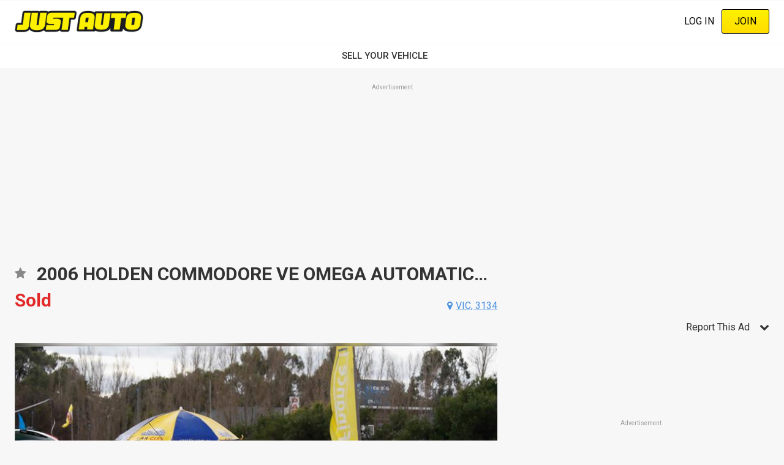

--- FILE ---
content_type: text/html; charset=UTF-8
request_url: https://www.justauto.com.au/new-and-used-cars-for-sale/2006-holden-commodore-ve-omega-automatic-sedan/JAFD5213241
body_size: 25555
content:
<!DOCTYPE html><html lang="en" dir="ltr" prefix="content: http://purl.org/rss/1.0/modules/content/ dc: http://purl.org/dc/terms/ foaf: http://xmlns.com/foaf/0.1/ og: http://ogp.me/ns# rdfs: http://www.w3.org/2000/01/rdf-schema# schema: http://schema.org/ sioc: http://rdfs.org/sioc/ns# sioct: http://rdfs.org/sioc/types# skos: http://www.w3.org/2004/02/skos/core# xsd: http://www.w3.org/2001/XMLSchema# "><head><meta charset="utf-8" /><script src="/s3fs-js/hotjar/hotjar.script.js?t5twlc" defer type="e9c98e1a85f14a10b60b67ce-text/javascript"></script><meta name="geo.placename" content="Just Auto Media Pty Ltd" /><meta name="geo.position" content="-38.1426216, 144.3529339" /><meta name="geo.region" content="AU" /><link rel="canonical" href="https://www.justauto.com.au/new-and-used-cars-for-sale/2006-holden-commodore-ve-omega-automatic-sedan/JAFD5213241" /><meta http-equiv="content-language" content="en-AU" /><meta name="robots" content="index, follow" /><meta name="generator" content="Drupal 8 (http://drupal.org)" /><link rel="image_src" href="//cdn.justauto.com.au/dist/theme/just_auto/cover.jpg" /><meta name="referrer" content="origin" /><meta name="rights" content="© Just Auto Media Pty Ltd" /><meta name="apple-mobile-web-app-capable" content="yes" /><meta name="apple-mobile-web-app-status-bar-style" content="white" /><meta name="apple-mobile-web-app-title" content="Just Auto Magazine" /><meta name="format-detection" content="telephone=no" /><meta name="description" content="Click to find out more about this 2006 holden commodore ve omega automatic sedan sold in ringwood vic 3134. Stock Number: JAFD5213241 at JUST AUTO" /><meta property="fb:admins" content="636594222" /><meta property="fb:pages" content="136519462848" /><link rel="shortcut icon" href="//cdn.justauto.com.au/dist/theme/just_auto/favicon.ico" /><meta name="theme-color" content="#ffffff" /><meta name="MobileOptimized" content="480" /><meta name="HandheldFriendly" content="true" /><meta name="viewport" content="width=device-width, initial-scale=1.0, maximum-scale=1.0, user-scalable=0" /><meta http-equiv="cleartype" content="on" /><meta property="og:site_name" content="Just Auto" /><meta property="og:type" content="og:product" /><meta property="og:url" content="https://www.justauto.com.au/new-and-used-cars-for-sale/2006-holden-commodore-ve-omega-automatic-sedan/JAFD5213241" /><meta property="og:title" content="2006 HOLDEN COMMODORE VE OMEGA AUTOMATIC SEDAN - JAFD5213241 - JUST AUTO" /><meta property="og:description" content="Click to find out more about this 2006 holden commodore ve omega automatic sedan sold in ringwood vic 3134. Stock Number: JAFD5213241 at JUST AUTO" /><meta property="og:image" content="http://cdn.justauto.com.au/ad-assets%2F14481--4226%2Ffield_images%2F14481_4226_1.jpg" /><meta property="og:image" content="http://cdn.justauto.com.au/ad-assets%2F14481--4226%2Ffield_images%2F14481_4226_2.jpg" /><meta property="og:image" content="http://cdn.justauto.com.au/ad-assets%2F14481--4226%2Ffield_images%2F14481_4226_3.jpg" /><meta property="og:image" content="http://cdn.justauto.com.au/ad-assets%2F14481--4226%2Ffield_images%2F14481_4226_4.jpg" /><meta property="og:image" content="http://cdn.justauto.com.au/ad-assets%2F14481--4226%2Ffield_images%2F14481_4226_5.jpg" /><meta property="og:image" content="http://cdn.justauto.com.au/ad-assets%2F14481--4226%2Ffield_images%2F14481_4226_6.jpg" /><meta property="og:image" content="http://cdn.justauto.com.au/ad-assets%2F14481--4226%2Ffield_images%2F14481_4226_7.jpg" /><meta property="og:image" content="http://cdn.justauto.com.au/ad-assets%2F14481--4226%2Ffield_images%2F14481_4226_8.jpg" /><meta property="og:image" content="http://cdn.justauto.com.au/ad-assets%2F14481--4226%2Ffield_images%2F14481_4226_9.jpg" /><meta property="og:image" content="http://cdn.justauto.com.au/ad-assets%2F14481--4226%2Ffield_images%2F14481_4226_10.jpg" /><meta property="og:image" content="http://cdn.justauto.com.au/ad-assets%2F14481--4226%2Ffield_images%2F14481_4226_11.jpg" /><meta property="og:image" content="http://cdn.justauto.com.au/ad-assets%2F14481--4226%2Ffield_images%2F14481_4226_12.jpg" /><meta property="og:image" content="http://cdn.justauto.com.au/ad-assets%2F14481--4226%2Ffield_images%2F14481_4226_13.jpg" /><meta property="og:image" content="http://cdn.justauto.com.au/ad-assets%2F14481--4226%2Ffield_images%2F14481_4226_14.jpg" /><meta property="og:image" content="http://cdn.justauto.com.au/ad-assets%2F14481--4226%2Ffield_images%2F14481_4226_15.jpg" /><meta property="og:image" content="http://cdn.justauto.com.au/ad-assets%2F14481--4226%2Ffield_images%2F14481_4226_16.jpg" /><meta property="og:image" content="http://cdn.justauto.com.au/ad-assets%2F14481--4226%2Ffield_images%2F14481_4226_17.jpg" /><meta property="og:image" content="http://cdn.justauto.com.au/ad-assets%2F14481--4226%2Ffield_images%2F14481_4226_18.jpg" /><meta property="og:image" content="http://cdn.justauto.com.au/ad-assets%2F14481--4226%2Ffield_images%2F14481_4226_19.jpg" /><meta property="og:image" content="http://cdn.justauto.com.au/ad-assets%2F14481--4226%2Ffield_images%2F14481_4226_20.jpg" /><meta property="og:image:secure_url" content="https://cdn.justauto.com.au/ad-assets%2F14481--4226%2Ffield_images%2F14481_4226_1.jpg" /><meta property="og:image:secure_url" content="https://cdn.justauto.com.au/ad-assets%2F14481--4226%2Ffield_images%2F14481_4226_2.jpg" /><meta property="og:image:secure_url" content="https://cdn.justauto.com.au/ad-assets%2F14481--4226%2Ffield_images%2F14481_4226_3.jpg" /><meta property="og:image:secure_url" content="https://cdn.justauto.com.au/ad-assets%2F14481--4226%2Ffield_images%2F14481_4226_4.jpg" /><meta property="og:image:secure_url" content="https://cdn.justauto.com.au/ad-assets%2F14481--4226%2Ffield_images%2F14481_4226_5.jpg" /><meta property="og:image:secure_url" content="https://cdn.justauto.com.au/ad-assets%2F14481--4226%2Ffield_images%2F14481_4226_6.jpg" /><meta property="og:image:secure_url" content="https://cdn.justauto.com.au/ad-assets%2F14481--4226%2Ffield_images%2F14481_4226_7.jpg" /><meta property="og:image:secure_url" content="https://cdn.justauto.com.au/ad-assets%2F14481--4226%2Ffield_images%2F14481_4226_8.jpg" /><meta property="og:image:secure_url" content="https://cdn.justauto.com.au/ad-assets%2F14481--4226%2Ffield_images%2F14481_4226_9.jpg" /><meta property="og:image:secure_url" content="https://cdn.justauto.com.au/ad-assets%2F14481--4226%2Ffield_images%2F14481_4226_10.jpg" /><meta property="og:image:secure_url" content="https://cdn.justauto.com.au/ad-assets%2F14481--4226%2Ffield_images%2F14481_4226_11.jpg" /><meta property="og:image:secure_url" content="https://cdn.justauto.com.au/ad-assets%2F14481--4226%2Ffield_images%2F14481_4226_12.jpg" /><meta property="og:image:secure_url" content="https://cdn.justauto.com.au/ad-assets%2F14481--4226%2Ffield_images%2F14481_4226_13.jpg" /><meta property="og:image:secure_url" content="https://cdn.justauto.com.au/ad-assets%2F14481--4226%2Ffield_images%2F14481_4226_14.jpg" /><meta property="og:image:secure_url" content="https://cdn.justauto.com.au/ad-assets%2F14481--4226%2Ffield_images%2F14481_4226_15.jpg" /><meta property="og:image:secure_url" content="https://cdn.justauto.com.au/ad-assets%2F14481--4226%2Ffield_images%2F14481_4226_16.jpg" /><meta property="og:image:secure_url" content="https://cdn.justauto.com.au/ad-assets%2F14481--4226%2Ffield_images%2F14481_4226_17.jpg" /><meta property="og:image:secure_url" content="https://cdn.justauto.com.au/ad-assets%2F14481--4226%2Ffield_images%2F14481_4226_18.jpg" /><meta property="og:image:secure_url" content="https://cdn.justauto.com.au/ad-assets%2F14481--4226%2Ffield_images%2F14481_4226_19.jpg" /><meta property="og:image:secure_url" content="https://cdn.justauto.com.au/ad-assets%2F14481--4226%2Ffield_images%2F14481_4226_20.jpg" /><meta property="og:image:type" content="image/jpeg" /><meta property="og:image:width" content="800" /><meta property="og:image:height" content="533" /><meta property="og:image:alt" content="2006 HOLDEN COMMODORE VE OMEGA AUTOMATIC SEDAN - JAFD5213241 - JUST AUTO" /><meta property="og:locale" content="en_AU" /><meta property="og:locale:alternate" content="en_US" /><meta name="msvalidate.01" content="DF5E8AC41397F286C04EF97096E84CAE" /><meta http-equiv="x-ua-compatible" content="IE=edge" /><script type="e9c98e1a85f14a10b60b67ce-text/javascript">(window.NREUM||(NREUM={})).init={ajax:{deny_list:["bam.nr-data.net"]},feature_flags:["soft_nav"]};(window.NREUM||(NREUM={})).loader_config={licenseKey:"27a0c56623",applicationID:"117722683",browserID:"219534554"};;/*! For license information please see nr-loader-rum-1.302.0.min.js.LICENSE.txt */
(()=>{var e,t,r={122:(e,t,r)=>{"use strict";r.d(t,{a:()=>i});var n=r(944);function i(e,t){try{if(!e||"object"!=typeof e)return(0,n.R)(3);if(!t||"object"!=typeof t)return(0,n.R)(4);const r=Object.create(Object.getPrototypeOf(t),Object.getOwnPropertyDescriptors(t)),a=0===Object.keys(r).length?e:r;for(let o in a)if(void 0!==e[o])try{if(null===e[o]){r[o]=null;continue}Array.isArray(e[o])&&Array.isArray(t[o])?r[o]=Array.from(new Set([...e[o],...t[o]])):"object"==typeof e[o]&&"object"==typeof t[o]?r[o]=i(e[o],t[o]):r[o]=e[o]}catch(e){r[o]||(0,n.R)(1,e)}return r}catch(e){(0,n.R)(2,e)}}},154:(e,t,r)=>{"use strict";r.d(t,{OF:()=>c,RI:()=>i,WN:()=>u,bv:()=>a,gm:()=>o,mw:()=>s,sb:()=>d});var n=r(863);const i="undefined"!=typeof window&&!!window.document,a="undefined"!=typeof WorkerGlobalScope&&("undefined"!=typeof self&&self instanceof WorkerGlobalScope&&self.navigator instanceof WorkerNavigator||"undefined"!=typeof globalThis&&globalThis instanceof WorkerGlobalScope&&globalThis.navigator instanceof WorkerNavigator),o=i?window:"undefined"!=typeof WorkerGlobalScope&&("undefined"!=typeof self&&self instanceof WorkerGlobalScope&&self||"undefined"!=typeof globalThis&&globalThis instanceof WorkerGlobalScope&&globalThis),s=Boolean("hidden"===o?.document?.visibilityState),c=/iPad|iPhone|iPod/.test(o.navigator?.userAgent),d=c&&"undefined"==typeof SharedWorker,u=((()=>{const e=o.navigator?.userAgent?.match(/Firefox[/\s](\d+\.\d+)/);Array.isArray(e)&&e.length>=2&&e[1]})(),Date.now()-(0,n.t)())},163:(e,t,r)=>{"use strict";r.d(t,{j:()=>T});var n=r(384),i=r(741);var a=r(555);r(860).K7.genericEvents;const o="experimental.resources",s="register",c=e=>{if(!e||"string"!=typeof e)return!1;try{document.createDocumentFragment().querySelector(e)}catch{return!1}return!0};var d=r(614),u=r(944),l=r(122);const f="[data-nr-mask]",g=e=>(0,l.a)(e,(()=>{const e={feature_flags:[],experimental:{allow_registered_children:!1,resources:!1},mask_selector:"*",block_selector:"[data-nr-block]",mask_input_options:{color:!1,date:!1,"datetime-local":!1,email:!1,month:!1,number:!1,range:!1,search:!1,tel:!1,text:!1,time:!1,url:!1,week:!1,textarea:!1,select:!1,password:!0}};return{ajax:{deny_list:void 0,block_internal:!0,enabled:!0,autoStart:!0},api:{get allow_registered_children(){return e.feature_flags.includes(s)||e.experimental.allow_registered_children},set allow_registered_children(t){e.experimental.allow_registered_children=t},duplicate_registered_data:!1},distributed_tracing:{enabled:void 0,exclude_newrelic_header:void 0,cors_use_newrelic_header:void 0,cors_use_tracecontext_headers:void 0,allowed_origins:void 0},get feature_flags(){return e.feature_flags},set feature_flags(t){e.feature_flags=t},generic_events:{enabled:!0,autoStart:!0},harvest:{interval:30},jserrors:{enabled:!0,autoStart:!0},logging:{enabled:!0,autoStart:!0},metrics:{enabled:!0,autoStart:!0},obfuscate:void 0,page_action:{enabled:!0},page_view_event:{enabled:!0,autoStart:!0},page_view_timing:{enabled:!0,autoStart:!0},performance:{capture_marks:!1,capture_measures:!1,capture_detail:!0,resources:{get enabled(){return e.feature_flags.includes(o)||e.experimental.resources},set enabled(t){e.experimental.resources=t},asset_types:[],first_party_domains:[],ignore_newrelic:!0}},privacy:{cookies_enabled:!0},proxy:{assets:void 0,beacon:void 0},session:{expiresMs:d.wk,inactiveMs:d.BB},session_replay:{autoStart:!0,enabled:!1,preload:!1,sampling_rate:10,error_sampling_rate:100,collect_fonts:!1,inline_images:!1,fix_stylesheets:!0,mask_all_inputs:!0,get mask_text_selector(){return e.mask_selector},set mask_text_selector(t){c(t)?e.mask_selector="".concat(t,",").concat(f):""===t||null===t?e.mask_selector=f:(0,u.R)(5,t)},get block_class(){return"nr-block"},get ignore_class(){return"nr-ignore"},get mask_text_class(){return"nr-mask"},get block_selector(){return e.block_selector},set block_selector(t){c(t)?e.block_selector+=",".concat(t):""!==t&&(0,u.R)(6,t)},get mask_input_options(){return e.mask_input_options},set mask_input_options(t){t&&"object"==typeof t?e.mask_input_options={...t,password:!0}:(0,u.R)(7,t)}},session_trace:{enabled:!0,autoStart:!0},soft_navigations:{enabled:!0,autoStart:!0},spa:{enabled:!0,autoStart:!0},ssl:void 0,user_actions:{enabled:!0,elementAttributes:["id","className","tagName","type"]}}})());var p=r(154),m=r(324);let h=0;const v={buildEnv:m.F3,distMethod:m.Xs,version:m.xv,originTime:p.WN},b={appMetadata:{},customTransaction:void 0,denyList:void 0,disabled:!1,harvester:void 0,isolatedBacklog:!1,isRecording:!1,loaderType:void 0,maxBytes:3e4,obfuscator:void 0,onerror:void 0,ptid:void 0,releaseIds:{},session:void 0,timeKeeper:void 0,registeredEntities:[],jsAttributesMetadata:{bytes:0},get harvestCount(){return++h}},y=e=>{const t=(0,l.a)(e,b),r=Object.keys(v).reduce((e,t)=>(e[t]={value:v[t],writable:!1,configurable:!0,enumerable:!0},e),{});return Object.defineProperties(t,r)};var _=r(701);const w=e=>{const t=e.startsWith("http");e+="/",r.p=t?e:"https://"+e};var x=r(836),k=r(241);const S={accountID:void 0,trustKey:void 0,agentID:void 0,licenseKey:void 0,applicationID:void 0,xpid:void 0},A=e=>(0,l.a)(e,S),R=new Set;function T(e,t={},r,o){let{init:s,info:c,loader_config:d,runtime:u={},exposed:l=!0}=t;if(!c){const e=(0,n.pV)();s=e.init,c=e.info,d=e.loader_config}e.init=g(s||{}),e.loader_config=A(d||{}),c.jsAttributes??={},p.bv&&(c.jsAttributes.isWorker=!0),e.info=(0,a.D)(c);const f=e.init,m=[c.beacon,c.errorBeacon];R.has(e.agentIdentifier)||(f.proxy.assets&&(w(f.proxy.assets),m.push(f.proxy.assets)),f.proxy.beacon&&m.push(f.proxy.beacon),e.beacons=[...m],function(e){const t=(0,n.pV)();Object.getOwnPropertyNames(i.W.prototype).forEach(r=>{const n=i.W.prototype[r];if("function"!=typeof n||"constructor"===n)return;let a=t[r];e[r]&&!1!==e.exposed&&"micro-agent"!==e.runtime?.loaderType&&(t[r]=(...t)=>{const n=e[r](...t);return a?a(...t):n})})}(e),(0,n.US)("activatedFeatures",_.B),e.runSoftNavOverSpa&&=!0===f.soft_navigations.enabled&&f.feature_flags.includes("soft_nav")),u.denyList=[...f.ajax.deny_list||[],...f.ajax.block_internal?m:[]],u.ptid=e.agentIdentifier,u.loaderType=r,e.runtime=y(u),R.has(e.agentIdentifier)||(e.ee=x.ee.get(e.agentIdentifier),e.exposed=l,(0,k.W)({agentIdentifier:e.agentIdentifier,drained:!!_.B?.[e.agentIdentifier],type:"lifecycle",name:"initialize",feature:void 0,data:e.config})),R.add(e.agentIdentifier)}},234:(e,t,r)=>{"use strict";r.d(t,{W:()=>a});var n=r(836),i=r(687);class a{constructor(e,t){this.agentIdentifier=e,this.ee=n.ee.get(e),this.featureName=t,this.blocked=!1}deregisterDrain(){(0,i.x3)(this.agentIdentifier,this.featureName)}}},241:(e,t,r)=>{"use strict";r.d(t,{W:()=>a});var n=r(154);const i="newrelic";function a(e={}){try{n.gm.dispatchEvent(new CustomEvent(i,{detail:e}))}catch(e){}}},261:(e,t,r)=>{"use strict";r.d(t,{$9:()=>d,BL:()=>s,CH:()=>g,Dl:()=>_,Fw:()=>y,PA:()=>h,Pl:()=>n,Tb:()=>l,U2:()=>a,V1:()=>k,Wb:()=>x,bt:()=>b,cD:()=>v,d3:()=>w,dT:()=>c,eY:()=>p,fF:()=>f,hG:()=>i,k6:()=>o,nb:()=>m,o5:()=>u});const n="api-",i="addPageAction",a="addToTrace",o="addRelease",s="finished",c="interaction",d="log",u="noticeError",l="pauseReplay",f="recordCustomEvent",g="recordReplay",p="register",m="setApplicationVersion",h="setCurrentRouteName",v="setCustomAttribute",b="setErrorHandler",y="setPageViewName",_="setUserId",w="start",x="wrapLogger",k="measure"},289:(e,t,r)=>{"use strict";r.d(t,{GG:()=>a,Qr:()=>s,sB:()=>o});var n=r(878);function i(){return"undefined"==typeof document||"complete"===document.readyState}function a(e,t){if(i())return e();(0,n.sp)("load",e,t)}function o(e){if(i())return e();(0,n.DD)("DOMContentLoaded",e)}function s(e){if(i())return e();(0,n.sp)("popstate",e)}},324:(e,t,r)=>{"use strict";r.d(t,{F3:()=>i,Xs:()=>a,xv:()=>n});const n="1.302.0",i="PROD",a="CDN"},374:(e,t,r)=>{r.nc=(()=>{try{return document?.currentScript?.nonce}catch(e){}return""})()},384:(e,t,r)=>{"use strict";r.d(t,{NT:()=>o,US:()=>u,Zm:()=>s,bQ:()=>d,dV:()=>c,pV:()=>l});var n=r(154),i=r(863),a=r(910);const o={beacon:"bam.nr-data.net",errorBeacon:"bam.nr-data.net"};function s(){return n.gm.NREUM||(n.gm.NREUM={}),void 0===n.gm.newrelic&&(n.gm.newrelic=n.gm.NREUM),n.gm.NREUM}function c(){let e=s();return e.o||(e.o={ST:n.gm.setTimeout,SI:n.gm.setImmediate||n.gm.setInterval,CT:n.gm.clearTimeout,XHR:n.gm.XMLHttpRequest,REQ:n.gm.Request,EV:n.gm.Event,PR:n.gm.Promise,MO:n.gm.MutationObserver,FETCH:n.gm.fetch,WS:n.gm.WebSocket},(0,a.i)(...Object.values(e.o))),e}function d(e,t){let r=s();r.initializedAgents??={},t.initializedAt={ms:(0,i.t)(),date:new Date},r.initializedAgents[e]=t}function u(e,t){s()[e]=t}function l(){return function(){let e=s();const t=e.info||{};e.info={beacon:o.beacon,errorBeacon:o.errorBeacon,...t}}(),function(){let e=s();const t=e.init||{};e.init={...t}}(),c(),function(){let e=s();const t=e.loader_config||{};e.loader_config={...t}}(),s()}},389:(e,t,r)=>{"use strict";function n(e,t=500,r={}){const n=r?.leading||!1;let i;return(...r)=>{n&&void 0===i&&(e.apply(this,r),i=setTimeout(()=>{i=clearTimeout(i)},t)),n||(clearTimeout(i),i=setTimeout(()=>{e.apply(this,r)},t))}}function i(e){let t=!1;return(...r)=>{t||(t=!0,e.apply(this,r))}}r.d(t,{J:()=>i,s:()=>n})},555:(e,t,r)=>{"use strict";r.d(t,{D:()=>s,f:()=>o});var n=r(384),i=r(122);const a={beacon:n.NT.beacon,errorBeacon:n.NT.errorBeacon,licenseKey:void 0,applicationID:void 0,sa:void 0,queueTime:void 0,applicationTime:void 0,ttGuid:void 0,user:void 0,account:void 0,product:void 0,extra:void 0,jsAttributes:{},userAttributes:void 0,atts:void 0,transactionName:void 0,tNamePlain:void 0};function o(e){try{return!!e.licenseKey&&!!e.errorBeacon&&!!e.applicationID}catch(e){return!1}}const s=e=>(0,i.a)(e,a)},566:(e,t,r)=>{"use strict";r.d(t,{LA:()=>s,bz:()=>o});var n=r(154);const i="xxxxxxxx-xxxx-4xxx-yxxx-xxxxxxxxxxxx";function a(e,t){return e?15&e[t]:16*Math.random()|0}function o(){const e=n.gm?.crypto||n.gm?.msCrypto;let t,r=0;return e&&e.getRandomValues&&(t=e.getRandomValues(new Uint8Array(30))),i.split("").map(e=>"x"===e?a(t,r++).toString(16):"y"===e?(3&a()|8).toString(16):e).join("")}function s(e){const t=n.gm?.crypto||n.gm?.msCrypto;let r,i=0;t&&t.getRandomValues&&(r=t.getRandomValues(new Uint8Array(e)));const o=[];for(var s=0;s<e;s++)o.push(a(r,i++).toString(16));return o.join("")}},606:(e,t,r)=>{"use strict";r.d(t,{i:()=>a});var n=r(908);a.on=o;var i=a.handlers={};function a(e,t,r,a){o(a||n.d,i,e,t,r)}function o(e,t,r,i,a){a||(a="feature"),e||(e=n.d);var o=t[a]=t[a]||{};(o[r]=o[r]||[]).push([e,i])}},607:(e,t,r)=>{"use strict";r.d(t,{W:()=>n});const n=(0,r(566).bz)()},614:(e,t,r)=>{"use strict";r.d(t,{BB:()=>o,H3:()=>n,g:()=>d,iL:()=>c,tS:()=>s,uh:()=>i,wk:()=>a});const n="NRBA",i="SESSION",a=144e5,o=18e5,s={STARTED:"session-started",PAUSE:"session-pause",RESET:"session-reset",RESUME:"session-resume",UPDATE:"session-update"},c={SAME_TAB:"same-tab",CROSS_TAB:"cross-tab"},d={OFF:0,FULL:1,ERROR:2}},630:(e,t,r)=>{"use strict";r.d(t,{T:()=>n});const n=r(860).K7.pageViewEvent},646:(e,t,r)=>{"use strict";r.d(t,{y:()=>n});class n{constructor(e){this.contextId=e}}},687:(e,t,r)=>{"use strict";r.d(t,{Ak:()=>d,Ze:()=>f,x3:()=>u});var n=r(241),i=r(836),a=r(606),o=r(860),s=r(646);const c={};function d(e,t){const r={staged:!1,priority:o.P3[t]||0};l(e),c[e].get(t)||c[e].set(t,r)}function u(e,t){e&&c[e]&&(c[e].get(t)&&c[e].delete(t),p(e,t,!1),c[e].size&&g(e))}function l(e){if(!e)throw new Error("agentIdentifier required");c[e]||(c[e]=new Map)}function f(e="",t="feature",r=!1){if(l(e),!e||!c[e].get(t)||r)return p(e,t);c[e].get(t).staged=!0,g(e)}function g(e){const t=Array.from(c[e]);t.every(([e,t])=>t.staged)&&(t.sort((e,t)=>e[1].priority-t[1].priority),t.forEach(([t])=>{c[e].delete(t),p(e,t)}))}function p(e,t,r=!0){const o=e?i.ee.get(e):i.ee,c=a.i.handlers;if(!o.aborted&&o.backlog&&c){if((0,n.W)({agentIdentifier:e,type:"lifecycle",name:"drain",feature:t}),r){const e=o.backlog[t],r=c[t];if(r){for(let t=0;e&&t<e.length;++t)m(e[t],r);Object.entries(r).forEach(([e,t])=>{Object.values(t||{}).forEach(t=>{t[0]?.on&&t[0]?.context()instanceof s.y&&t[0].on(e,t[1])})})}}o.isolatedBacklog||delete c[t],o.backlog[t]=null,o.emit("drain-"+t,[])}}function m(e,t){var r=e[1];Object.values(t[r]||{}).forEach(t=>{var r=e[0];if(t[0]===r){var n=t[1],i=e[3],a=e[2];n.apply(i,a)}})}},699:(e,t,r)=>{"use strict";r.d(t,{It:()=>a,KC:()=>s,No:()=>i,qh:()=>o});var n=r(860);const i=16e3,a=1e6,o="SESSION_ERROR",s={[n.K7.logging]:!0,[n.K7.genericEvents]:!1,[n.K7.jserrors]:!1,[n.K7.ajax]:!1}},701:(e,t,r)=>{"use strict";r.d(t,{B:()=>a,t:()=>o});var n=r(241);const i=new Set,a={};function o(e,t){const r=t.agentIdentifier;a[r]??={},e&&"object"==typeof e&&(i.has(r)||(t.ee.emit("rumresp",[e]),a[r]=e,i.add(r),(0,n.W)({agentIdentifier:r,loaded:!0,drained:!0,type:"lifecycle",name:"load",feature:void 0,data:e})))}},741:(e,t,r)=>{"use strict";r.d(t,{W:()=>a});var n=r(944),i=r(261);class a{#e(e,...t){if(this[e]!==a.prototype[e])return this[e](...t);(0,n.R)(35,e)}addPageAction(e,t){return this.#e(i.hG,e,t)}register(e){return this.#e(i.eY,e)}recordCustomEvent(e,t){return this.#e(i.fF,e,t)}setPageViewName(e,t){return this.#e(i.Fw,e,t)}setCustomAttribute(e,t,r){return this.#e(i.cD,e,t,r)}noticeError(e,t){return this.#e(i.o5,e,t)}setUserId(e){return this.#e(i.Dl,e)}setApplicationVersion(e){return this.#e(i.nb,e)}setErrorHandler(e){return this.#e(i.bt,e)}addRelease(e,t){return this.#e(i.k6,e,t)}log(e,t){return this.#e(i.$9,e,t)}start(){return this.#e(i.d3)}finished(e){return this.#e(i.BL,e)}recordReplay(){return this.#e(i.CH)}pauseReplay(){return this.#e(i.Tb)}addToTrace(e){return this.#e(i.U2,e)}setCurrentRouteName(e){return this.#e(i.PA,e)}interaction(e){return this.#e(i.dT,e)}wrapLogger(e,t,r){return this.#e(i.Wb,e,t,r)}measure(e,t){return this.#e(i.V1,e,t)}}},773:(e,t,r)=>{"use strict";r.d(t,{z_:()=>a,XG:()=>s,TZ:()=>n,rs:()=>i,xV:()=>o});r(154),r(566),r(384);const n=r(860).K7.metrics,i="sm",a="cm",o="storeSupportabilityMetrics",s="storeEventMetrics"},782:(e,t,r)=>{"use strict";r.d(t,{T:()=>n});const n=r(860).K7.pageViewTiming},836:(e,t,r)=>{"use strict";r.d(t,{P:()=>s,ee:()=>c});var n=r(384),i=r(990),a=r(646),o=r(607);const s="nr@context:".concat(o.W),c=function e(t,r){var n={},o={},u={},l=!1;try{l=16===r.length&&d.initializedAgents?.[r]?.runtime.isolatedBacklog}catch(e){}var f={on:p,addEventListener:p,removeEventListener:function(e,t){var r=n[e];if(!r)return;for(var i=0;i<r.length;i++)r[i]===t&&r.splice(i,1)},emit:function(e,r,n,i,a){!1!==a&&(a=!0);if(c.aborted&&!i)return;t&&a&&t.emit(e,r,n);var s=g(n);m(e).forEach(e=>{e.apply(s,r)});var d=v()[o[e]];d&&d.push([f,e,r,s]);return s},get:h,listeners:m,context:g,buffer:function(e,t){const r=v();if(t=t||"feature",f.aborted)return;Object.entries(e||{}).forEach(([e,n])=>{o[n]=t,t in r||(r[t]=[])})},abort:function(){f._aborted=!0,Object.keys(f.backlog).forEach(e=>{delete f.backlog[e]})},isBuffering:function(e){return!!v()[o[e]]},debugId:r,backlog:l?{}:t&&"object"==typeof t.backlog?t.backlog:{},isolatedBacklog:l};return Object.defineProperty(f,"aborted",{get:()=>{let e=f._aborted||!1;return e||(t&&(e=t.aborted),e)}}),f;function g(e){return e&&e instanceof a.y?e:e?(0,i.I)(e,s,()=>new a.y(s)):new a.y(s)}function p(e,t){n[e]=m(e).concat(t)}function m(e){return n[e]||[]}function h(t){return u[t]=u[t]||e(f,t)}function v(){return f.backlog}}(void 0,"globalEE"),d=(0,n.Zm)();d.ee||(d.ee=c)},843:(e,t,r)=>{"use strict";r.d(t,{u:()=>i});var n=r(878);function i(e,t=!1,r,i){(0,n.DD)("visibilitychange",function(){if(t)return void("hidden"===document.visibilityState&&e());e(document.visibilityState)},r,i)}},860:(e,t,r)=>{"use strict";r.d(t,{$J:()=>u,K7:()=>c,P3:()=>d,XX:()=>i,Yy:()=>s,df:()=>a,qY:()=>n,v4:()=>o});const n="events",i="jserrors",a="browser/blobs",o="rum",s="browser/logs",c={ajax:"ajax",genericEvents:"generic_events",jserrors:i,logging:"logging",metrics:"metrics",pageAction:"page_action",pageViewEvent:"page_view_event",pageViewTiming:"page_view_timing",sessionReplay:"session_replay",sessionTrace:"session_trace",softNav:"soft_navigations",spa:"spa"},d={[c.pageViewEvent]:1,[c.pageViewTiming]:2,[c.metrics]:3,[c.jserrors]:4,[c.spa]:5,[c.ajax]:6,[c.sessionTrace]:7,[c.softNav]:8,[c.sessionReplay]:9,[c.logging]:10,[c.genericEvents]:11},u={[c.pageViewEvent]:o,[c.pageViewTiming]:n,[c.ajax]:n,[c.spa]:n,[c.softNav]:n,[c.metrics]:i,[c.jserrors]:i,[c.sessionTrace]:a,[c.sessionReplay]:a,[c.logging]:s,[c.genericEvents]:"ins"}},863:(e,t,r)=>{"use strict";function n(){return Math.floor(performance.now())}r.d(t,{t:()=>n})},878:(e,t,r)=>{"use strict";function n(e,t){return{capture:e,passive:!1,signal:t}}function i(e,t,r=!1,i){window.addEventListener(e,t,n(r,i))}function a(e,t,r=!1,i){document.addEventListener(e,t,n(r,i))}r.d(t,{DD:()=>a,jT:()=>n,sp:()=>i})},908:(e,t,r)=>{"use strict";r.d(t,{d:()=>n,p:()=>i});var n=r(836).ee.get("handle");function i(e,t,r,i,a){a?(a.buffer([e],i),a.emit(e,t,r)):(n.buffer([e],i),n.emit(e,t,r))}},910:(e,t,r)=>{"use strict";r.d(t,{i:()=>a});var n=r(944);const i=new Map;function a(...e){return e.every(e=>{if(i.has(e))return i.get(e);const t="function"==typeof e&&e.toString().includes("[native code]");return t||(0,n.R)(64,e?.name||e?.toString()),i.set(e,t),t})}},944:(e,t,r)=>{"use strict";r.d(t,{R:()=>i});var n=r(241);function i(e,t){"function"==typeof console.debug&&(console.debug("New Relic Warning: https://github.com/newrelic/newrelic-browser-agent/blob/main/docs/warning-codes.md#".concat(e),t),(0,n.W)({agentIdentifier:null,drained:null,type:"data",name:"warn",feature:"warn",data:{code:e,secondary:t}}))}},990:(e,t,r)=>{"use strict";r.d(t,{I:()=>i});var n=Object.prototype.hasOwnProperty;function i(e,t,r){if(n.call(e,t))return e[t];var i=r();if(Object.defineProperty&&Object.keys)try{return Object.defineProperty(e,t,{value:i,writable:!0,enumerable:!1}),i}catch(e){}return e[t]=i,i}}},n={};function i(e){var t=n[e];if(void 0!==t)return t.exports;var a=n[e]={exports:{}};return r[e](a,a.exports,i),a.exports}i.m=r,i.d=(e,t)=>{for(var r in t)i.o(t,r)&&!i.o(e,r)&&Object.defineProperty(e,r,{enumerable:!0,get:t[r]})},i.f={},i.e=e=>Promise.all(Object.keys(i.f).reduce((t,r)=>(i.f[r](e,t),t),[])),i.u=e=>"nr-rum-1.302.0.min.js",i.o=(e,t)=>Object.prototype.hasOwnProperty.call(e,t),e={},t="NRBA-1.302.0.PROD:",i.l=(r,n,a,o)=>{if(e[r])e[r].push(n);else{var s,c;if(void 0!==a)for(var d=document.getElementsByTagName("script"),u=0;u<d.length;u++){var l=d[u];if(l.getAttribute("src")==r||l.getAttribute("data-webpack")==t+a){s=l;break}}if(!s){c=!0;var f={296:"sha512-wOb3n9Oo7XFlPj8/eeDjhAZxpAcaDdsBkC//L8axozi0po4wdPEJ2ECVlu9KEBVFgfQVL0TCY6kPzr0KcVfkBQ=="};(s=document.createElement("script")).charset="utf-8",i.nc&&s.setAttribute("nonce",i.nc),s.setAttribute("data-webpack",t+a),s.src=r,0!==s.src.indexOf(window.location.origin+"/")&&(s.crossOrigin="anonymous"),f[o]&&(s.integrity=f[o])}e[r]=[n];var g=(t,n)=>{s.onerror=s.onload=null,clearTimeout(p);var i=e[r];if(delete e[r],s.parentNode&&s.parentNode.removeChild(s),i&&i.forEach(e=>e(n)),t)return t(n)},p=setTimeout(g.bind(null,void 0,{type:"timeout",target:s}),12e4);s.onerror=g.bind(null,s.onerror),s.onload=g.bind(null,s.onload),c&&document.head.appendChild(s)}},i.r=e=>{"undefined"!=typeof Symbol&&Symbol.toStringTag&&Object.defineProperty(e,Symbol.toStringTag,{value:"Module"}),Object.defineProperty(e,"__esModule",{value:!0})},i.p="https://js-agent.newrelic.com/",(()=>{var e={374:0,840:0};i.f.j=(t,r)=>{var n=i.o(e,t)?e[t]:void 0;if(0!==n)if(n)r.push(n[2]);else{var a=new Promise((r,i)=>n=e[t]=[r,i]);r.push(n[2]=a);var o=i.p+i.u(t),s=new Error;i.l(o,r=>{if(i.o(e,t)&&(0!==(n=e[t])&&(e[t]=void 0),n)){var a=r&&("load"===r.type?"missing":r.type),o=r&&r.target&&r.target.src;s.message="Loading chunk "+t+" failed.\n("+a+": "+o+")",s.name="ChunkLoadError",s.type=a,s.request=o,n[1](s)}},"chunk-"+t,t)}};var t=(t,r)=>{var n,a,[o,s,c]=r,d=0;if(o.some(t=>0!==e[t])){for(n in s)i.o(s,n)&&(i.m[n]=s[n]);if(c)c(i)}for(t&&t(r);d<o.length;d++)a=o[d],i.o(e,a)&&e[a]&&e[a][0](),e[a]=0},r=self["webpackChunk:NRBA-1.302.0.PROD"]=self["webpackChunk:NRBA-1.302.0.PROD"]||[];r.forEach(t.bind(null,0)),r.push=t.bind(null,r.push.bind(r))})(),(()=>{"use strict";i(374);var e=i(566),t=i(741);class r extends t.W{agentIdentifier=(0,e.LA)(16)}var n=i(860);const a=Object.values(n.K7);var o=i(163);var s=i(908),c=i(863),d=i(261),u=i(241),l=i(944),f=i(701),g=i(773);function p(e,t,i,a){const o=a||i;!o||o[e]&&o[e]!==r.prototype[e]||(o[e]=function(){(0,s.p)(g.xV,["API/"+e+"/called"],void 0,n.K7.metrics,i.ee),(0,u.W)({agentIdentifier:i.agentIdentifier,drained:!!f.B?.[i.agentIdentifier],type:"data",name:"api",feature:d.Pl+e,data:{}});try{return t.apply(this,arguments)}catch(e){(0,l.R)(23,e)}})}function m(e,t,r,n,i){const a=e.info;null===r?delete a.jsAttributes[t]:a.jsAttributes[t]=r,(i||null===r)&&(0,s.p)(d.Pl+n,[(0,c.t)(),t,r],void 0,"session",e.ee)}var h=i(687),v=i(234),b=i(289),y=i(154),_=i(384);const w=e=>y.RI&&!0===e?.privacy.cookies_enabled;function x(e){return!!(0,_.dV)().o.MO&&w(e)&&!0===e?.session_trace.enabled}var k=i(389),S=i(699);class A extends v.W{constructor(e,t){super(e.agentIdentifier,t),this.agentRef=e,this.abortHandler=void 0,this.featAggregate=void 0,this.onAggregateImported=void 0,this.deferred=Promise.resolve(),!1===e.init[this.featureName].autoStart?this.deferred=new Promise((t,r)=>{this.ee.on("manual-start-all",(0,k.J)(()=>{(0,h.Ak)(e.agentIdentifier,this.featureName),t()}))}):(0,h.Ak)(e.agentIdentifier,t)}importAggregator(e,t,r={}){if(this.featAggregate)return;let n;this.onAggregateImported=new Promise(e=>{n=e});const a=async()=>{let a;await this.deferred;try{if(w(e.init)){const{setupAgentSession:t}=await i.e(296).then(i.bind(i,305));a=t(e)}}catch(e){(0,l.R)(20,e),this.ee.emit("internal-error",[e]),(0,s.p)(S.qh,[e],void 0,this.featureName,this.ee)}try{if(!this.#t(this.featureName,a,e.init))return(0,h.Ze)(this.agentIdentifier,this.featureName),void n(!1);const{Aggregate:i}=await t();this.featAggregate=new i(e,r),e.runtime.harvester.initializedAggregates.push(this.featAggregate),n(!0)}catch(e){(0,l.R)(34,e),this.abortHandler?.(),(0,h.Ze)(this.agentIdentifier,this.featureName,!0),n(!1),this.ee&&this.ee.abort()}};y.RI?(0,b.GG)(()=>a(),!0):a()}#t(e,t,r){if(this.blocked)return!1;switch(e){case n.K7.sessionReplay:return x(r)&&!!t;case n.K7.sessionTrace:return!!t;default:return!0}}}var R=i(630),T=i(614);class E extends A{static featureName=R.T;constructor(e){var t;super(e,R.T),this.setupInspectionEvents(e.agentIdentifier),t=e,p(d.Fw,function(e,r){"string"==typeof e&&("/"!==e.charAt(0)&&(e="/"+e),t.runtime.customTransaction=(r||"http://custom.transaction")+e,(0,s.p)(d.Pl+d.Fw,[(0,c.t)()],void 0,void 0,t.ee))},t),this.ee.on("api-send-rum",(e,t)=>(0,s.p)("send-rum",[e,t],void 0,this.featureName,this.ee)),this.importAggregator(e,()=>i.e(296).then(i.bind(i,108)))}setupInspectionEvents(e){const t=(t,r)=>{t&&(0,u.W)({agentIdentifier:e,timeStamp:t.timeStamp,loaded:"complete"===t.target.readyState,type:"window",name:r,data:t.target.location+""})};(0,b.sB)(e=>{t(e,"DOMContentLoaded")}),(0,b.GG)(e=>{t(e,"load")}),(0,b.Qr)(e=>{t(e,"navigate")}),this.ee.on(T.tS.UPDATE,(t,r)=>{(0,u.W)({agentIdentifier:e,type:"lifecycle",name:"session",data:r})})}}var N=i(843),j=i(878),I=i(782);class O extends A{static featureName=I.T;constructor(e){super(e,I.T),y.RI&&((0,N.u)(()=>(0,s.p)("docHidden",[(0,c.t)()],void 0,I.T,this.ee),!0),(0,j.sp)("pagehide",()=>(0,s.p)("winPagehide",[(0,c.t)()],void 0,I.T,this.ee)),this.importAggregator(e,()=>i.e(296).then(i.bind(i,350))))}}class P extends A{static featureName=g.TZ;constructor(e){super(e,g.TZ),y.RI&&document.addEventListener("securitypolicyviolation",e=>{(0,s.p)(g.xV,["Generic/CSPViolation/Detected"],void 0,this.featureName,this.ee)}),this.importAggregator(e,()=>i.e(296).then(i.bind(i,623)))}}new class extends r{constructor(e){var t;(super(),y.gm)?(this.features={},(0,_.bQ)(this.agentIdentifier,this),this.desiredFeatures=new Set(e.features||[]),this.desiredFeatures.add(E),this.runSoftNavOverSpa=[...this.desiredFeatures].some(e=>e.featureName===n.K7.softNav),(0,o.j)(this,e,e.loaderType||"agent"),t=this,p(d.cD,function(e,r,n=!1){if("string"==typeof e){if(["string","number","boolean"].includes(typeof r)||null===r)return m(t,e,r,d.cD,n);(0,l.R)(40,typeof r)}else(0,l.R)(39,typeof e)},t),function(e){p(d.Dl,function(t){if("string"==typeof t||null===t)return m(e,"enduser.id",t,d.Dl,!0);(0,l.R)(41,typeof t)},e)}(this),function(e){p(d.nb,function(t){if("string"==typeof t||null===t)return m(e,"application.version",t,d.nb,!1);(0,l.R)(42,typeof t)},e)}(this),function(e){p(d.d3,function(){e.ee.emit("manual-start-all")},e)}(this),this.run()):(0,l.R)(21)}get config(){return{info:this.info,init:this.init,loader_config:this.loader_config,runtime:this.runtime}}get api(){return this}run(){try{const e=function(e){const t={};return a.forEach(r=>{t[r]=!!e[r]?.enabled}),t}(this.init),t=[...this.desiredFeatures];t.sort((e,t)=>n.P3[e.featureName]-n.P3[t.featureName]),t.forEach(t=>{if(!e[t.featureName]&&t.featureName!==n.K7.pageViewEvent)return;if(this.runSoftNavOverSpa&&t.featureName===n.K7.spa)return;if(!this.runSoftNavOverSpa&&t.featureName===n.K7.softNav)return;const r=function(e){switch(e){case n.K7.ajax:return[n.K7.jserrors];case n.K7.sessionTrace:return[n.K7.ajax,n.K7.pageViewEvent];case n.K7.sessionReplay:return[n.K7.sessionTrace];case n.K7.pageViewTiming:return[n.K7.pageViewEvent];default:return[]}}(t.featureName).filter(e=>!(e in this.features));r.length>0&&(0,l.R)(36,{targetFeature:t.featureName,missingDependencies:r}),this.features[t.featureName]=new t(this)})}catch(e){(0,l.R)(22,e);for(const e in this.features)this.features[e].abortHandler?.();const t=(0,_.Zm)();delete t.initializedAgents[this.agentIdentifier]?.features,delete this.sharedAggregator;return t.ee.get(this.agentIdentifier).abort(),!1}}}({features:[E,O,P],loaderType:"lite"})})()})();</script><meta name="application-name" content="Just Auto" /><meta name="msapplication-starturl" content="https://www.justauto.com.au/" /><meta name="msapplication-tilecolor" content="#FFFFFF" /><meta name="msapplication-tileimage" content="//cdn.justauto.com.au/dist/theme/just_auto/cover.jpg" /><meta name="Generator" content="Drupal 8 (https://www.drupal.org)" /><meta name="MobileOptimized" content="width" /><meta name="HandheldFriendly" content="true" /><script type="application/ld+json">{"@context": "https://schema.org","@graph": [{"@type": "Organization","@id": "https://www.justauto.com.au/#organization","name": "Just Auto","sameAs": "https://www.facebook.com/justautonetwork","url": "https://www.justauto.com.au","telephone": "+61 03 5225 1333","contactPoint": [{"@type": "ContactPoint","telephone": "+61 03 5225 1333","contactType": "sales","areaServed": "AU"},{"@type": "ContactPoint","telephone": "+61 03 5225 1333","contactType": "technical support","areaServed": "AU"},{"@type": "ContactPoint","telephone": "+61 03 5225 1333","contactType": "customer support","areaServed": "AU"}],"logo": {"@type": "ImageObject","url": "https://www.justauto.com.au/themes/custom/just_auto/favicon-180x180.png","width": "180","height": "180"},"address": {"@type": "PostalAddress","streetAddress": "PO Box 34","addressLocality": "Geelong","postalCode": "3220","addressRegion": "VIC","addressCountry": {"@type": "Country","name": "AU"}}},{"@type": "Product","name": "2006 HOLDEN COMMODORE VE OMEGA AUTOMATIC SEDAN - JAFD5213241 - JUST AUTO","description": "Click to find out more about this 2006 holden commodore ve omega automatic sedan sold in ringwood vic 3134. Stock Number: JAFD5213241 at JUST AUTO","image": {"@type": "ImageObject","url": "https://cdn.justauto.com.au/ad-assets%2F14481--4226%2Ffield_images%2F14481_4226_1.jpg","contentUrl": "https://cdn.justauto.com.au/ad-assets%2F14481--4226%2Ffield_images%2F14481_4226_1.jpg","width": "1280","height": "853"},"offers": {"@type": "Offer","price": "8999.00","priceCurrency": "AUD","availability": "http://schema.org/OutOfStock"}},{"@type": "WebPage","@id": "https://www.justauto.com.au/new-and-used-cars-for-sale/2006-holden-commodore-ve-omega-automatic-sedan/JAFD5213241#webpage","breadcrumb": {"@type": "BreadcrumbList","itemListElement": [{"@type": "ListItem","position": 1,"name": "Home","item": "https://www.justauto.com.au/"},{"@type": "ListItem","position": 2,"name": "Advertisements","item": "https://www.justauto.com.au/new-and-used-cars-for-sale/search"},{"@type": "ListItem","position": 3,"name": "2006 Holden Commodore Ve Omega Automatic Sedan","item": "https://www.justauto.com.au/new-and-used-cars-for-sale/2006-holden-commodore-ve-omega-automatic-sedan/JAFD5213241"}]},"description": "Click to find out more about this 2006 holden commodore ve omega automatic sedan sold in ringwood vic 3134. Stock Number: JAFD5213241 at JUST AUTO","isAccessibleForFree": "1"}]
}</script><script async type="e9c98e1a85f14a10b60b67ce-text/javascript" src='//securepubads.g.doubleclick.net/tag/js/gpt.js'></script><script type="e9c98e1a85f14a10b60b67ce-text/javascript" src="//cdn.evgnet.com/beacon/hunterfivegroup/justauto/scripts/evergage.min.js"></script><script async type="e9c98e1a85f14a10b60b67ce-text/javascript" src='//cdn.krxd.net/controltag/vrtj08hk3.js'></script><script class="kxct" data-id="vrtj08hk3" data-timing="async" data-version="3.0" type="e9c98e1a85f14a10b60b67ce-text/javascript">
window.Krux||((Krux=function(){Krux.q.push(arguments)}).q=[]);
</script><script class="kxint" data-namespace="justautoclassifiedsptyltd" type="e9c98e1a85f14a10b60b67ce-text/javascript">
window.Krux||((Krux=function(){Krux.q.push(arguments);}).q=[]);
(function(){
function retrieve(n){
var k= 'kx'+'justautoclassifiedsptyltd_'+n, ls=(function(){
try {
return window.localStorage;
} catch(e) {
return null;
}
})();
if (ls) {
return ls[k] || '';
} else if (navigator.cookieEnabled) {
var m = document.cookie.match(k+'=([^;]*)');
return (m && unescape(m[1])) || '';
} else {
return '';
}
}
Krux.user = retrieve('user');
Krux.segments = retrieve('segs') ? retrieve('segs').split(',') : [];
})();
</script> <script async src='//micro.rubiconproject.com/prebid/dynamic/17664.js' type="e9c98e1a85f14a10b60b67ce-text/javascript"></script><script type="e9c98e1a85f14a10b60b67ce-text/javascript">
var pbjs = pbjs || {};
pbjs.que = pbjs.que || [];
var headerBiddingSlots = [];
var nonHeaderBiddingSlots = [];
</script> <script async type="e9c98e1a85f14a10b60b67ce-text/javascript">
!function(a9,a,p,s,t,A,g){if(a[a9])return;function q(c,r){a[a9]._Q.push([c,r])}a[a9]={init:function(){q("i",arguments)},fetchBids:function(){q("f",arguments)},setDisplayBids:function(){},targetingKeys:function(){return[]},_Q:[]};A=p.createElement(s);A.async=!0;A.src=t;g=p.getElementsByTagName(s)[0];g.parentNode.insertBefore(A,g)}("apstag",window,document,"script","//c.amazon-adsystem.com/aax2/apstag.js");
</script><script type="e9c98e1a85f14a10b60b67ce-text/javascript">
var FAILSAFE_TIMEOUT = 3000;
var fn_pageskin = "false";
if (screen.width >= 1290 || screen.width >= 375 && screen.width < 768) { fn_pageskin = "true"; }
</script><script type="e9c98e1a85f14a10b60b67ce-text/javascript">
<!-- ********************  Setting up the Google ads script  ************************ -->
var googletag = googletag || {};
googletag.cmd = googletag.cmd || [];
</script><script type="e9c98e1a85f14a10b60b67ce-text/javascript">
googletag.cmd.push(function() {
googletag.slots = googletag.slots || {};
googletag.slots["anchor"] = headerBiddingSlots.push(googletag.defineSlot("/135062774,1081481/jsta_anchor", [320, 50], "div-Anchor")
.addService(googletag.pubads())
)
;
});
</script><script type="e9c98e1a85f14a10b60b67ce-text/javascript">
googletag.cmd.push(function() {
var mapping = googletag.sizeMapping()
.addSize([1024, 0], [[970, 250], [970, 90]])
.addSize([768, 0], [[728, 90], [300, 250]])
.addSize([0, 0], [320, 100])
.build();
googletag.slots = googletag.slots || {};
googletag.slots["b_billboard"] = headerBiddingSlots.push(googletag.defineSlot("/135062774,1081481/jsta_b_billboard", [[970, 250], [970, 90], [728, 90], [320, 100], [320, 50]], "div-BBillboard")
.addService(googletag.pubads())
.defineSizeMapping(mapping)
)
;
});
</script><script type="e9c98e1a85f14a10b60b67ce-text/javascript">
googletag.cmd.push(function() {
var mapping = googletag.sizeMapping()
.addSize([1024, 0], [300, 600])
.addSize([750, 0], [300, 600])
.addSize([0, 0], [300, 250])
.build();
googletag.slots = googletag.slots || {};
googletag.slots["jsta_halfpage_1"] = headerBiddingSlots.push(googletag.defineSlot("/135062774,1081481/jsta_halfpage_1", [[300, 600], [300, 250]], "div-Halfpage1")
.addService(googletag.pubads())
.defineSizeMapping(mapping)
)
;
});
</script><script type="e9c98e1a85f14a10b60b67ce-text/javascript">
googletag.cmd.push(function() {
var mapping = googletag.sizeMapping()
.addSize([1024, 0], [[300, 600], [300, 250]])
.addSize([750, 0], [300, 250])
.addSize([0, 0], [[320, 100], [320, 50], [300, 250]])
.build();
googletag.slots = googletag.slots || {};
googletag.slots["mrec1"] = headerBiddingSlots.push(googletag.defineSlot("/135062774,1081481/jsta_mrec_1", [[300, 600], [300, 250], [320, 100], [320, 50]], "div-MREC1")
.addService(googletag.pubads())
.defineSizeMapping(mapping)
)
;
});
</script><script type="e9c98e1a85f14a10b60b67ce-text/javascript">
googletag.cmd.push(function() {
var mapping = googletag.sizeMapping()
.addSize([1024, 0], [[970, 250], [970, 90]])
.addSize([768, 0], [[728, 90], [300, 250]])
.addSize([0, 0], [320, 100])
.build();
googletag.slots = googletag.slots || {};
googletag.slots["a_billboard"] = headerBiddingSlots.push(googletag.defineSlot("/135062774,1081481/jsta_a_billboard", [[970, 250], [970, 90], [728, 90], [320, 100], [320, 50]], "div-ABillboard")
.addService(googletag.pubads())
.defineSizeMapping(mapping)
)
;
});
</script><script type="e9c98e1a85f14a10b60b67ce-text/javascript">
googletag.cmd.push(function() {
if (typeof pbjs !== "undefined" && typeof pbjs.rp === "undefined") {
console.warn('Header Bidding is enabled but it may have been blocked. Ads might not load');
}
apstag.init({
pubID: 'e510e15d-1c39-4c6b-82b3-a46466cdaf30',
adServer: 'googletag'
});
pbjs.que.push(function() {
pbjs.setConfig({
ortb2: {
site: {
ext: {
data: {
"env":
"prod"
,
"vertical":
"JUST_Auto"
,
"page_type":
"vehicleDetail"
,
"publift_mv_testing":
"optimized"
,
"Title":
"2006 holden commodore ve omega automatic sedan"
,
"SellingType":
"selling"
,
"Make":
"holden"
,
"Model":
"commodore"
,
"State":
"vic"
,
"PostCode":
"3134"
,
"Year":
"2006"
,
"Series":
"ve"
,
"AdId":
"JAFD5213241"
,
"VIN":
"6G1EK52B17L856522"
,
"Vehicle":
"car"
,
"Price":
"8999"
,
"SellerType":
"dealer"
,
"PriceRange":
"5-10k"
,
"DealerCode":
"14481"
}
}
}
}
});
});
googletag.pubads().setTargeting("ksg", Krux.segments);
googletag.pubads().setTargeting("kuid", Krux.user);
googletag.pubads().setTargeting('env', ['prod']);
googletag.pubads().setTargeting('vertical', ['JUST_Auto']);
googletag.pubads().setTargeting('PageType', ['vehicleDetail']);
googletag.pubads().setTargeting('publift_mv_testing', ['optimized']);
googletag.pubads().setTargeting('Title', ['2006 holden commodore ve omega automatic sedan']);
googletag.pubads().setTargeting('SellingType', ['selling']);
googletag.pubads().setTargeting('Make', ['holden']);
googletag.pubads().setTargeting('Model', ['commodore']);
googletag.pubads().setTargeting('State', ['vic']);
googletag.pubads().setTargeting('PostCode', ['3134']);
googletag.pubads().setTargeting('Year', ['2006']);
googletag.pubads().setTargeting('Series', ['ve']);
googletag.pubads().setTargeting('AdId', ['JAFD5213241']);
googletag.pubads().setTargeting('VIN', ['6G1EK52B17L856522']);
googletag.pubads().setTargeting('Vehicle', ['car']);
googletag.pubads().setTargeting('Price', ['8999']);
googletag.pubads().setTargeting('SellerType', ['dealer']);
googletag.pubads().setTargeting('PriceRange', ['5-10k']);
googletag.pubads().setTargeting('DealerCode', ['14481']);
// Set deviceType targeting.
window.mobilecheck = function() {
var e, i = !1;
return e = navigator.userAgent || navigator.vendor || window.opera, (/(android|bb\d+|meego).+mobile|avantgo|bada\/|blackberry|blazer|compal|elaine|fennec|hiptop|iemobile|ip(hone|od)|iris|kindle|lge |maemo|midp|mmp|mobile.+firefox|netfront|opera m(ob|in)i|palm( os)?|phone|p(ixi|re)\/|plucker|pocket|psp|series(4|6)0|symbian|treo|up\.(browser|link)|vodafone|wap|windows ce|xda|xiino/i.test(e) || /1207|6310|6590|3gso|4thp|50[1-6]i|770s|802s|a wa|abac|ac(er|oo|s\-)|ai(ko|rn)|al(av|ca|co)|amoi|an(ex|ny|yw)|aptu|ar(ch|go)|as(te|us)|attw|au(di|\-m|r |s )|avan|be(ck|ll|nq)|bi(lb|rd)|bl(ac|az)|br(e|v)w|bumb|bw\-(n|u)|c55\/|capi|ccwa|cdm\-|cell|chtm|cldc|cmd\-|co(mp|nd)|craw|da(it|ll|ng)|dbte|dc\-s|devi|dica|dmob|do(c|p)o|ds(12|\-d)|el(49|ai)|em(l2|ul)|er(ic|k0)|esl8|ez([4-7]0|os|wa|ze)|fetc|fly(\-|_)|g1 u|g560|gene|gf\-5|g\-mo|go(\.w|od)|gr(ad|un)|haie|hcit|hd\-(m|p|t)|hei\-|hi(pt|ta)|hp( i|ip)|hs\-c|ht(c(\-| |_|a|g|p|s|t)|tp)|hu(aw|tc)|i\-(20|go|ma)|i230|iac( |\-|\/)|ibro|idea|ig01|ikom|im1k|inno|ipaq|iris|ja(t|v)a|jbro|jemu|jigs|kddi|keji|kgt( |\/)|klon|kpt |kwc\-|kyo(c|k)|le(no|xi)|lg( g|\/(k|l|u)|50|54|\-[a-w])|libw|lynx|m1\-w|m3ga|m50\/|ma(te|ui|xo)|mc(01|21|ca)|m\-cr|me(rc|ri)|mi(o8|oa|ts)|mmef|mo(01|02|bi|de|do|t(\-| |o|v)|zz)|mt(50|p1|v )|mwbp|mywa|n10[0-2]|n20[2-3]|n30(0|2)|n50(0|2|5)|n7(0(0|1)|10)|ne((c|m)\-|on|tf|wf|wg|wt)|nok(6|i)|nzph|o2im|op(ti|wv)|oran|owg1|p800|pan(a|d|t)|pdxg|pg(13|\-([1-8]|c))|phil|pire|pl(ay|uc)|pn\-2|po(ck|rt|se)|prox|psio|pt\-g|qa\-a|qc(07|12|21|32|60|\-[2-7]|i\-)|qtek|r380|r600|raks|rim9|ro(ve|zo)|s55\/|sa(ge|ma|mm|ms|ny|va)|sc(01|h\-|oo|p\-)|sdk\/|se(c(\-|0|1)|47|mc|nd|ri)|sgh\-|shar|sie(\-|m)|sk\-0|sl(45|id)|sm(al|ar|b3|it|t5)|so(ft|ny)|sp(01|h\-|v\-|v )|sy(01|mb)|t2(18|50)|t6(00|10|18)|ta(gt|lk)|tcl\-|tdg\-|tel(i|m)|tim\-|t\-mo|to(pl|sh)|ts(70|m\-|m3|m5)|tx\-9|up(\.b|g1|si)|utst|v400|v750|veri|vi(rg|te)|vk(40|5[0-3]|\-v)|vm40|voda|vulc|vx(52|53|60|61|70|80|81|83|85|98)|w3c(\-| )|webc|whit|wi(g |nc|nw)|wmlb|wonu|x700|yas\-|your|zeto|zte\-/i.test(e.substr(0, 4))) && (i = !0), i
}, window.mobilecheck() ? googletag.pubads().setTargeting("deviceType", "mobile") : googletag.pubads().setTargeting("deviceType", "desktop");
googletag.pubads().setTargeting('URL', [window.location.pathname]);
googletag.pubads().set('page_url', window.location.origin);
if (typeof drupalSettings !== 'undefined' && drupalSettings?.user?.hash) {
googletag.pubads().setPublisherProvidedId(drupalSettings.user.hash);
}
googletag.pubads().enableAsyncRendering();
googletag.pubads().enableSingleRequest();
googletag.pubads().disableInitialLoad();
googletag.enableServices();
if (nonHeaderBiddingSlots && nonHeaderBiddingSlots.length) {
googletag.pubads().refresh(nonHeaderBiddingSlots);
}
parallelAuction(headerBiddingSlots);
});
</script><script type="e9c98e1a85f14a10b60b67ce-text/javascript">
function parallelAuction(gptSlots) {
var requestManager = {
adserverRequestSent: false,
dm: false,
aps: false
};
var apsSlots = gptSlots.map(function(gptSlot) {
return {
slotID: gptSlot.getSlotElementId(),
slotName: gptSlot.getAdUnitPath(),
sizes: gptSlot.getSizes(window.innerWidth, window.innerHeight).map(function(size) {
return size !== 'fluid' ? [ size.getWidth(), size.getHeight() ] : [];
})
}
}).filter(function(apsSlot) {
return apsSlot.sizes.length;
});
var apsCallback = function() {
apstag.setDisplayBids();
requestManager.aps = true;
biddersBack();
}
apstag.fetchBids(
{ slots: apsSlots },
apsCallback
);
var dmCallback = function() {
pbjs.setTargetingForGPTAsync();
requestManager.dm = true;
biddersBack();
}
pbjs.que.push(function() {
pbjs.rp.requestBids({
gptSlotObjects: gptSlots,
callback: dmCallback
});
});
function sendAdserverRequest(e) {
if (!requestManager.adserverRequestSent) {
if (e) { console.log('MGNI DEBUG * header bidding auction timed out'); };
requestManager.adserverRequestSent = true;
googletag.pubads().refresh(gptSlots);
}
}
function biddersBack() {
if (requestManager.aps && requestManager.dm) {
sendAdserverRequest();
}
}
window.setTimeout(function() {
sendAdserverRequest(true);
}, FAILSAFE_TIMEOUT);
}
</script><script src="/s3fs-js/google_tag/primary/google_tag.script.js?t5twlc" defer="true" type="e9c98e1a85f14a10b60b67ce-text/javascript"></script><title>2006 HOLDEN COMMODORE VE OMEGA AUTOMATIC SEDAN - JAFD5213241 - JUST AUTO</title><link rel="preconnect" href="https://hello.myfonts.net" crossorigin /><link rel="preconnect" href="https://cdn.jsdelivr.net" crossorigin /><link rel="preconnect" href="https://cdn.justauto.com.au" crossorigin /><link rel="preload" href="https://fonts.googleapis.com/css?family=Roboto:400,400i,500,500i,700,700i&display=swap" as="style"><link rel="preload" href="https://cdn.justauto.com.au/dist/libraries/uikit/fonts/fontawesome-webfont.woff" as="font" type="font/woff" crossorigin/><link rel="preload" href="https://cdn.justauto.com.au/dist/theme/just_base/fonts/icomoon/icomoon.woff" as="font" type="font/woff" crossorigin/><link rel="preload" href="https://cdn.justauto.com.au/s3fs-public/dist/theme/just_auto/justauto_logo.png" as="image" /><link rel="preload" href="https://cdn.justauto.com.au/ad-assets%2F14481--4226%2Ffield_images%2F14481_4226_1.jpg" as="image" /><link rel="stylesheet" media="all" href="/s3fs-css/css/css_0iTXtI6FyJ90tkP_LNA5VrvtwTvgg33HASPSIKmWR2w.css" /><link rel="stylesheet" media="all" href="//cdnjs.cloudflare.com/ajax/libs/jquery-modal/0.9.2/jquery.modal.min.css" /><link rel="stylesheet" media="all" href="/s3fs-css/css/css_ECiibdUTmmlBVA3Ht0x7sG__0NXybfydO8YK_M4ovWE.css" /><link rel="stylesheet" media="all" href="/s3fs-css/css/css_R-_8gqGq3uG9rfKHPEOJU7C3QoO733LWDBDHaLgzYws.css" /> <!--[if lte IE 8]><script src="/s3fs-js/js/js_VtafjXmRvoUgAzqzYTA3Wrjkx9wcWhjP0G4ZnnqRamA.js"></script><![endif]--><script src="/core/assets/vendor/modernizr/modernizr.min.js?v=3.3.1" type="e9c98e1a85f14a10b60b67ce-text/javascript"></script></head><body class="ja-ad-full alt-mobile-header path-new-and-used-cars-for-sale"> <a href="#main-content" class="visually-hidden focusable"> Skip to main content </a><div class="dialog-off-canvas-main-canvas" data-off-canvas-main-canvas><div id="page-wrapper" class="clearfix"><div id="page" class="clearfix with--header without--menus without--preface-first without--preface-second without--preface-third without--preface-fourth with--highlighted with--content without--sidebar-first without--sidebar-second without--postscript-first without--postscript-second without--postscript-third without--postscript-fourth with--footer"> <header id="header-outer-wrapper" class="outer-wrapper clearfix without-secondary-menu" role="banner"><div id="header-layout" class="header-layout with--header without--menus inner-wrapper clearfix"><div class="region--header region region-header"><div id="block-just-auto-justautomobilemenutoggleblock"><div><div class="header-menu-toggle-wrapper"><div class="header-menu-toggle"> <span class="hamburger-stroke"></span><span class="hamburger-stroke"></span><span class="hamburger-stroke"></span></div></div></div></div><div id="block-just-auto-branding" class="just-site-branding"><div id="site-branding"><div id="logo"> <a href="https://www.justauto.com.au/" title="Home" rel="home" class="site-logo"> <img src="https://cdn.justauto.com.au/s3fs-public/dist/theme/just_auto/justauto_logo.png" alt="Home" /> </a></div></div></div><div class="ja-user-login" id="block-justautologinuserblock"><div><div class="ja-user-login--anonymous"><a href="/user/login" class="standard-button ja-user-login__multi-popup-form">Log In / Join</a><a href="/user/login" class="ja-user-login__popup-form" data-dialog-type="modal" data-dialog-options="{&quot;title&quot;:&quot;&quot;,&quot;dialogClass&quot;:&quot;ja-user-login__modal&quot;}">Log In</a><a href="/user/login?screen_hint=signup" class="standard-button ja-user-login__join-popup-form ja-user-login__link-join js-user-login-link" data-dialog-type="modal" data-dialog-options="{&quot;title&quot;:&quot;&quot;,&quot;dialogClass&quot;:&quot;ja-user-login__modal ja-user-join__modal&quot;}">Join</a></div></div></div></div></div> </header> <header id="header-outer-wrapper-alt" class="outer-wrapper clearfix" role="banner"><div id="header-layout-alt" class=" inner-wrapper clearfix"><div class="region--header-alt region region-header-alt"><div id="block-jaheaderalt"><div><div class="header-alt"><ul class="header-alt__left"><li class="header-alt__back header-alt__icon js-history-back"></li><li class="header-alt__menu header-alt__icon header-menu-toggle"></li></ul><ul class="header-alt__right"><li class=" header-alt__wreck header-alt__text product-listing-wreck-toggle search-wreck-toggle" data-url-key="hide_wrecks" data-remote-field-name="field_is_wreckable" data-text-toggle-on="Hide Wrecks" data-text-toggle-off="Show Wrecks" ></li><li class="header-alt__save header-alt__text js-save-search">Save</li><li class="header-alt__refine header-alt__text js-ja-refine-search">Refine</li><li class="header-alt__sort header-alt__text js-ja-sort-header"><span>Sort <i></i></span><ul></ul></li></ul></div></div></div></div></div> </header> <section id="header-nav" class="outer-wrapper clearfix"><div id="header-nav-layout" role="contentinfo" class=" inner-wrapper clearfix"><div class="region--header-nav region region-header-nav"> <nav role="navigation" aria-labelledby="block-just-auto-main-menu-menu" id="block-just-auto-main-menu" class="block block-menu navigation menu--main"><h2 class="visually-hidden" id="block-just-auto-main-menu-menu">Main navigation - Desktop</h2><ul class="menu"><li class="menu-item"> <a href="/place_ad_login" title="Sell your new and used car" data-drupal-link-system-path="place_ad_login">SELL YOUR VEHICLE‏‏‎ ‎‏‏‎ ‎‏‏‎ ‎‏‏‎ ‎‏‏‎ ‎‏‏‎ ‏‏‏‏</a></li></ul> </nav><div class="ja-block style-brands-menu-block" id="block-justautomenublock"><div><div class="menu menu_buy_category_wrapper"><div class="menu_buy_category_search_all"><a href="/new-and-used-cars-for-sale/search" class="menu_buy_category_search_all__label">Search All</a></div></div></div></div></div></div> </section> <section id="header-mobile-nav" class="outer-wrapper clearfix"><div id="header-mobile-nav-layout" role="contentinfo" class=" inner-wrapper clearfix"><div id="mobile-nav-header" class="mobile-nav-header"><div class="region--mobile-nav-header region region-mobile-nav-header"><div id="block-just-auto-sitebranding-2" class="just-site-branding"><div id="site-branding"><div id="logo"> <a href="https://www.justauto.com.au/" title="Home" rel="home" class="site-logo"> <img src="https://cdn.justauto.com.au/s3fs-public/dist/theme/just_auto/justauto_logo.png" alt="Home" /> </a></div></div></div><div id="block-just-auto-justautomobilemenutoggleblock-2"><div><div class="header-menu-toggle-wrapper"><div class="header-menu-toggle"> <i class="mobile-menu-close-icon ja-icon-back"></i></div></div></div></div></div></div><div id="mobile-nav-body" class="mobile-nav-body"><div class="region--mobile-nav-body region region-mobile-nav-body"> <nav role="navigation" aria-labelledby="block-just-auto-mobilenavigation-menu" id="block-just-auto-mobilenavigation" class="block block-menu navigation menu--mobile-navigation"><h2 class="visually-hidden" id="block-just-auto-mobilenavigation-menu">Mobile Navigation</h2><ul class="menu"><li class="menu-item"> <a href="/" data-drupal-link-system-path="&lt;front&gt;">Home</a></li><li class="menu-item"> <a href="/new-and-used-cars-for-sale/search" target="_self" data-drupal-link-system-path="new-and-used-cars-for-sale/search">Buy</a></li><li class="menu-item"> <a href="/place_ad_login" target="_self" data-drupal-link-system-path="place_ad_login">Sell</a></li><li class="menu-item"> <a href="/advertise-with-us" target="_self" rel="" data-drupal-link-system-path="advertise-with-us">About Just</a></li><li class="menu-item"> <a href="/help">Help</a></li><li class="menu-item"> <a href="https://www.gearheads.com.au/" title="Gear Heads">Store</a></li><li class="menu-item"> <a href="/contact-us" target="" rel="" data-drupal-link-system-path="contact-us">Contact Us</a></li><li class="menu-item"> <a href="https://network.justauto.com.au/careers" title="Apply now!">Careers</a></li></ul> </nav></div></div><div id="mobile-nav-footer" class="mobile-nav-footer"><div class="region--mobile-nav-footer region region-mobile-nav-footer"><div id="block-just-auto-justautositenetwork"><div><div class="ja-site-network-items"><div class="ja-site-network-item"> <a href="https://www.justcars.com.au" class="vertical-logo Just-Cars "></a></div><div class="ja-site-network-item"> <a href="https://www.justbikes.com.au" class="vertical-logo Just-Bikes "></a></div><div class="ja-site-network-item"> <a href="https://www.just4x4s.com.au" class="vertical-logo Just-4x4s "></a></div><div class="ja-site-network-item"> <a href="https://www.justtrucks.com.au" class="vertical-logo Just-Trucks "></a></div><div class="ja-site-network-item"> <a href="https://www.justparts.com.au" class="vertical-logo Just-Parts "></a></div><div class="ja-site-network-item"> <a href="https://www.justheavyequipment.com.au" class="vertical-logo Just-Heavy-Equipment "></a></div><div class="ja-site-network-item"> <a href="https://www.boattrader.com.au" class="vertical-logo Boat-Trader "></a></div></div></div></div></div></div><div id="mobile-nav-user-action" class="mobile-nav-user-action"><div class="region--mobile-nav-user-action region region-mobile-nav-user-action"><div id="block-justautomobilemenuloginlogoutbutton"><div><div class="dh-button"><a href="/user/login" class="use-ajax ja-user-login-popup-form mobile-menu-login standard-button js-user-login-link" data-dialog-type="modal" data-dialog-options="{&quot;title&quot;:&quot;&quot;,&quot;dialogClass&quot;:&quot;ja-user-login__modal&quot;}">Login/Join</a></div></div></div></div></div></div> </section> <section id="core-outer-wrapper" class="outer-wrapper clearfix"><div id="core-layout" class="core-layout with--highlighted inner-wrapper clearfix"><div class="region--highlighted region region-highlighted"><div data-drupal-messages-fallback class="hidden"></div></div></div> </section> <section id="content-outer-wrapper" class="outer-wrapper clearfix"><div id="main-layout" class="main-layout with--content without--sidebar-first without--sidebar-second inner-wrapper clearfix"><div class="region--content region region-content"><div id="block-just-auto-content"><div><div class="layout ja-sidebar-layout ja-sidebar-layout--right"><div class="region ja-sidebar-layout__top"><div class="block-region-top"><div class="ja-doubleclick"><div><div class="ja-doubleclick__slug"> Advertisement</div><div id="div-ABillboard"><script type="e9c98e1a85f14a10b60b67ce-text/javascript">
googletag.cmd.push(function() {
googletag.display('div-ABillboard');
});
</script></div></div></div></div></div><div class="ja-sidebar-layout__content-wrapper"><div class="region ja-sidebar-layout__content"><div class="region ja-sidebar-layout__content-item ja-sidebar-layout__content-item--1"><div class="block-region-content-1"><div class="ja-ad-breadcrumbs ja-ad-full__breadcrumbs ja-ad-full__component"><div> <nav class="breadcrumb" role="navigation" aria-labelledby="system-breadcrumb"><h2 id="system-breadcrumb" class="visually-hidden">Breadcrumb</h2><ol><li> <a href="/">Home</a></li><li> <a href="/new-and-used-cars-for-sale/search">Advertisements</a></li><li> 2006 Holden Commodore Ve Omega Automatic Sedan</li></ol> </nav></div></div><div class="ja-ad-favourite ja-ad-full__favourite ja-ad-full__component"><div><div class="ja-favourites-flag"><div class="flag flag-favourite-ad js-flag-favourite-ad-JAFD5213241 action-flag"><a title="" href="/flag/flag/favourite_ad/JAFD5213241?destination&amp;token=nyZfjWEltAZECbezg2cllMQ0_cSMog88nkR117jx_XM" class="use-ajax" rel="nofollow">Add to favourites</a></div></div></div></div><div class="ja-ad-title ja-ad-full__title ja-ad-full__component"><div><h1>2006 holden commodore ve omega automatic sedan</h1></div></div><div class="ja-ad-price__price ja-ad-price__price-sold ja-ad-full__price ja-ad-full__component"><div> <span>Sold</span></div></div><div class="ja-ad-location ja-ad-full__location ja-ad-full__component"><div> <a href="https://maps.google.com/maps?q=vic%2C%203134" class="ja-ad-full__map icon duk-icon-map-marker" target="_blank" rel="external">vic, 3134</a></div></div><div class="ja-ad-finance hidden-content ja-ad-full__finance ja-ad-full__component"><div></div></div></div></div><div class="region ja-sidebar-layout__content-item ja-sidebar-layout__content-item--2"><div class="block-region-content-2"><div class="ja-ad-full__gallery ja-ad-full__component"><div><div class="ja-gallery js-ja-gallery"><div class="ja-gallery__list js-slick-gallery"><div><div class="ja-gallery__list__background"></div><div class="ja-gallery__img-wrapper"> <img data-lazy="https://cdn.justauto.com.au/ad-assets%2F14481--4226%2Ffield_images%2F14481_4226_1.jpg" data-modal-index="0" class="js-modal-images image-style-gallery-item" alt="" typeof="foaf:Image" /></div></div><div><div class="ja-gallery__list__background"></div><div class="ja-gallery__img-wrapper"> <img data-lazy="https://cdn.justauto.com.au/ad-assets%2F14481--4226%2Ffield_images%2F14481_4226_2.jpg" data-modal-index="1" class="js-modal-images image-style-gallery-item" alt="" typeof="foaf:Image" /></div></div><div><div class="ja-gallery__list__background"></div><div class="ja-gallery__img-wrapper"> <img data-lazy="https://cdn.justauto.com.au/ad-assets%2F14481--4226%2Ffield_images%2F14481_4226_3.jpg" data-modal-index="2" class="js-modal-images image-style-gallery-item" alt="" typeof="foaf:Image" /></div></div><div><div class="ja-gallery__list__background"></div><div class="ja-gallery__img-wrapper"> <img data-lazy="https://cdn.justauto.com.au/ad-assets%2F14481--4226%2Ffield_images%2F14481_4226_4.jpg" data-modal-index="3" class="js-modal-images image-style-gallery-item" alt="" typeof="foaf:Image" /></div></div><div><div class="ja-gallery__list__background"></div><div class="ja-gallery__img-wrapper"> <img data-lazy="https://cdn.justauto.com.au/ad-assets%2F14481--4226%2Ffield_images%2F14481_4226_5.jpg" data-modal-index="4" class="js-modal-images image-style-gallery-item" alt="" typeof="foaf:Image" /></div></div><div><div class="ja-gallery__list__background"></div><div class="ja-gallery__img-wrapper"> <img data-lazy="https://cdn.justauto.com.au/ad-assets%2F14481--4226%2Ffield_images%2F14481_4226_6.jpg" data-modal-index="5" class="js-modal-images image-style-gallery-item" alt="" typeof="foaf:Image" /></div></div><div><div class="ja-gallery__list__background"></div><div class="ja-gallery__img-wrapper"> <img data-lazy="https://cdn.justauto.com.au/ad-assets%2F14481--4226%2Ffield_images%2F14481_4226_7.jpg" data-modal-index="6" class="js-modal-images image-style-gallery-item" alt="" typeof="foaf:Image" /></div></div><div><div class="ja-gallery__list__background"></div><div class="ja-gallery__img-wrapper"> <img data-lazy="https://cdn.justauto.com.au/ad-assets%2F14481--4226%2Ffield_images%2F14481_4226_8.jpg" data-modal-index="7" class="js-modal-images image-style-gallery-item" alt="" typeof="foaf:Image" /></div></div><div><div class="ja-gallery__list__background"></div><div class="ja-gallery__img-wrapper"> <img data-lazy="https://cdn.justauto.com.au/ad-assets%2F14481--4226%2Ffield_images%2F14481_4226_9.jpg" data-modal-index="8" class="js-modal-images image-style-gallery-item" alt="" typeof="foaf:Image" /></div></div><div><div class="ja-gallery__list__background"></div><div class="ja-gallery__img-wrapper"> <img data-lazy="https://cdn.justauto.com.au/ad-assets%2F14481--4226%2Ffield_images%2F14481_4226_10.jpg" data-modal-index="9" class="js-modal-images image-style-gallery-item" alt="" typeof="foaf:Image" /></div></div><div><div class="ja-gallery__list__background"></div><div class="ja-gallery__img-wrapper"> <img data-lazy="https://cdn.justauto.com.au/ad-assets%2F14481--4226%2Ffield_images%2F14481_4226_11.jpg" data-modal-index="10" class="js-modal-images image-style-gallery-item" alt="" typeof="foaf:Image" /></div></div><div><div class="ja-gallery__list__background"></div><div class="ja-gallery__img-wrapper"> <img data-lazy="https://cdn.justauto.com.au/ad-assets%2F14481--4226%2Ffield_images%2F14481_4226_12.jpg" data-modal-index="11" class="js-modal-images image-style-gallery-item" alt="" typeof="foaf:Image" /></div></div><div><div class="ja-gallery__list__background"></div><div class="ja-gallery__img-wrapper"> <img data-lazy="https://cdn.justauto.com.au/ad-assets%2F14481--4226%2Ffield_images%2F14481_4226_13.jpg" data-modal-index="12" class="js-modal-images image-style-gallery-item" alt="" typeof="foaf:Image" /></div></div><div><div class="ja-gallery__list__background"></div><div class="ja-gallery__img-wrapper"> <img data-lazy="https://cdn.justauto.com.au/ad-assets%2F14481--4226%2Ffield_images%2F14481_4226_14.jpg" data-modal-index="13" class="js-modal-images image-style-gallery-item" alt="" typeof="foaf:Image" /></div></div><div><div class="ja-gallery__list__background"></div><div class="ja-gallery__img-wrapper"> <img data-lazy="https://cdn.justauto.com.au/ad-assets%2F14481--4226%2Ffield_images%2F14481_4226_15.jpg" data-modal-index="14" class="js-modal-images image-style-gallery-item" alt="" typeof="foaf:Image" /></div></div><div><div class="ja-gallery__list__background"></div><div class="ja-gallery__img-wrapper"> <img data-lazy="https://cdn.justauto.com.au/ad-assets%2F14481--4226%2Ffield_images%2F14481_4226_16.jpg" data-modal-index="15" class="js-modal-images image-style-gallery-item" alt="" typeof="foaf:Image" /></div></div><div><div class="ja-gallery__list__background"></div><div class="ja-gallery__img-wrapper"> <img data-lazy="https://cdn.justauto.com.au/ad-assets%2F14481--4226%2Ffield_images%2F14481_4226_17.jpg" data-modal-index="16" class="js-modal-images image-style-gallery-item" alt="" typeof="foaf:Image" /></div></div><div><div class="ja-gallery__list__background"></div><div class="ja-gallery__img-wrapper"> <img data-lazy="https://cdn.justauto.com.au/ad-assets%2F14481--4226%2Ffield_images%2F14481_4226_18.jpg" data-modal-index="17" class="js-modal-images image-style-gallery-item" alt="" typeof="foaf:Image" /></div></div><div><div class="ja-gallery__list__background"></div><div class="ja-gallery__img-wrapper"> <img data-lazy="https://cdn.justauto.com.au/ad-assets%2F14481--4226%2Ffield_images%2F14481_4226_19.jpg" data-modal-index="18" class="js-modal-images image-style-gallery-item" alt="" typeof="foaf:Image" /></div></div><div><div class="ja-gallery__list__background"></div><div class="ja-gallery__img-wrapper"> <img data-lazy="https://cdn.justauto.com.au/ad-assets%2F14481--4226%2Ffield_images%2F14481_4226_20.jpg" data-modal-index="19" class="js-modal-images image-style-gallery-item" alt="" typeof="foaf:Image" /></div></div></div><div><div class="ja-gallery__no-images standard-button"><span>More Images</span></div></div></div><div class="ja-modal-wrapper js-modal-wrapper"></div><div class="pswp" tabindex="-1" role="dialog" aria-hidden="true"><div class="pswp__bg"></div><div class="pswp__scroll-wrap"><div id="gallery_halfpage_1_wrapper"></div><div class="pswp__container"><div class="pswp__item"></div><div class="pswp__item"></div><div class="pswp__item"></div></div><div id="gallery_halfpage_2_wrapper"></div><div class="pswp__ui pswp__ui--hidden"><div class="pswp__top-bar"><div class="pswp__counter"></div> <button class="pswp__button pswp__button--close" title="Close (Esc)"></button> <button class="pswp__button pswp__button--share" title="Share"></button> <button class="pswp__button pswp__button--fs" title="Toggle fullscreen"></button> <button class="pswp__button pswp__button--zoom" title="Zoom in/out"></button><div class="pswp__preloader"><div class="pswp__preloader__icn"><div class="pswp__preloader__cut"><div class="pswp__preloader__donut"></div></div></div></div></div><div class="pswp__share-modal pswp__share-modal--hidden pswp__single-tap"><div class="pswp__share-tooltip"></div></div> <button class="pswp__button pswp__button--arrow--left" title="Previous (arrow left)"> </button> <button class="pswp__button pswp__button--arrow--right" title="Next (arrow right)"> </button><div class="pswp__caption"><div class="pswp__caption__center"></div></div></div></div></div></div></div></div></div><div class="region ja-sidebar-layout__content-item ja-sidebar-layout__content-item--3"><div class="block-region-content-3"><div class="ja-ad-description ja-ad-full__description ja-ad-full__component"><h2>Seller&#039;s Description</h2><div> - Holden Omega, automatic sedan<br />- In excellent condition<br />- Features include, abs, dual airbags, cruise control, ebd<br />- Tow bar, SV6 alloy wheels, traction control system<br />- Electronic stability control<br />- Plus many more features<br />- Breathe easy in this non smokers car, spare key available<br />- Reg paid till 09/2021, includes 1 year warranty unlimited kilometers<br />- Credit to previous owner, first to see, will buy<br /><br />OPEN 7 DAYS A WEEK and FINANCE AVAILABLE ON SITE tap<br />All of our vehicles come with a 12 month, unlimited Km warranty.<br />All of our vehicles come with a valid Roadworthy Certificate, and are ready to go.<br />For more of our great cars, please visit www.peterbeamishmotors.com.au<br />We are located at Yard 7, 415 Maroondah Highway, Ringwood, 3134.</div></div><div class="ja-markup-block hide-desktop" id="finance-mobile"><div><div></div></div></div><div class="ja-doubleclick" id="mrec-move"><div><div class="ja-doubleclick__slug"> Advertisement</div><div id="div-MREC1"><script type="e9c98e1a85f14a10b60b67ce-text/javascript">
googletag.cmd.push(function() {
googletag.display('div-MREC1');
});
</script></div></div></div><div class="ja-markup-block hide-desktop" id="halfpage-mobile"><div><div></div></div></div><div class="ja-markup-block hide-desktop" id="mrec-mobile"><div><div></div></div></div><div class="ja-ad-details ja-ad-full__details ja-ad-full__component" data-ad-dealer-id="14481" data-ad-customer="14481" data-ad-type="dealer" data-ad-state="vic" data-ad-postcode="3134" data-ad-suburb="ringwood" data-ad-year="2006" data-ad-make="holden" data-ad-model="commodore" data-ad-series="ve" data-ad-variant="omega (d/fuel)" data-ad-body_type="4d sedan" data-ad-transmission="AUTOMATIC" data-ad-package="Free" data-ad-vehicle-type="car" data-ad-selling-type="selling" data-ad-no-images="20" data-ad-number="JAFD5213241"><div><div><div class="js-ja-tabs"><div class="ja-tabs-header"><ul ><li> <a href="#tabs-1">Details</a></li><li> <a href="#tabs-2">Specifications</a></li></ul></div><div><div id="tabs-1"><table class="ja-table" data-striping="1"><tbody><tr class="odd"><td>Ad Id</td><td>JAFD5213241</td></tr><tr class="even"><td>Make</td><td>holden</td></tr><tr class="odd"><td>Model</td><td>commodore</td></tr><tr class="even"><td>Price</td><td>sold</td></tr><tr class="odd"><td>Odometer</td><td>173,833</td></tr><tr class="even"><td>Transmission</td><td>4 sp automatic</td></tr><tr class="odd"><td>Engine</td><td>3.6l</td></tr><tr class="even"><td>Cylinders</td><td>liquid petroleum gas v6</td></tr><tr class="odd"><td>Fuel Type</td><td>multi point f/inj</td></tr><tr class="even"><td>Stock</td><td>4226</td></tr></tbody></table></div><div id="tabs-2"><table class="ja-table" data-striping="1"><tbody><tr class="odd"><td>Alarm System/Remote Anti Theft</td><td></td></tr><tr class="even"><td>Anti-lock Braking</td><td></td></tr><tr class="odd"><td>Brake Assist</td><td></td></tr><tr class="even"><td>Central Locking Remote Control</td><td></td></tr><tr class="odd"><td>Cloth Trim</td><td></td></tr><tr class="even"><td>Cruise Control</td><td></td></tr><tr class="odd"><td>Dual Front Airbag Package</td><td></td></tr><tr class="even"><td>Electronic Brake Force Distribution</td><td></td></tr><tr class="odd"><td>Electronic Stability Program</td><td></td></tr><tr class="even"><td>Engine Immobiliser</td><td></td></tr><tr class="odd"><td>Multi Function Steering Wheel</td><td></td></tr><tr class="even"><td>Power front seat Driver</td><td></td></tr><tr class="odd"><td>Power Mirrors</td><td></td></tr><tr class="even"><td>Power Steering</td><td></td></tr><tr class="odd"><td>Power Windows</td><td></td></tr><tr class="even"><td>Radio CD with 6 Speakers</td><td></td></tr><tr class="odd"><td>Seatbelts - Pre-tensioners Front Seats</td><td></td></tr><tr class="even"><td>Traction Control System</td><td></td></tr><tr class="odd"><td>Trip Computer</td><td></td></tr></tbody></table></div></div></div></div></div></div></div></div></div><div class="region ja-sidebar-layout__sidebar"><div class="block-region-sidebar"><div class="ja-ad-report-ad js-collapse-btn ja-ad-full__report-ad"><h2>Report This Ad</h2><div><form class="report-ad report-ad-form js-collapse-menu" data-drupal-selector="report-ad" action="/new-and-used-cars-for-sale/2006-holden-commodore-ve-omega-automatic-sedan/JAFD5213241" method="post" id="report-ad" accept-charset="UTF-8"><div data-drupal-selector="edit-description" id="edit-description" class="js-form-wrapper form-wrapper"><p data-drupal-selector="edit-text">Select reason to report ad:</p></div><fieldset data-drupal-selector="edit-report-this-ad" id="edit-report-this-ad--wrapper" class="fieldgroup form-composite js-form-item form-item js-form-wrapper form-wrapper"><legend> <span class="visually-hidden fieldset-legend">Report This Ad</span></legend><div class="fieldset-wrapper"><div id="edit-report-this-ad" class="form-radios"><div class="js-form-item form-item js-form-type-radio form-type-radio js-form-item-report-this-ad form-item-report-this-ad"> <input data-drupal-selector="edit-report-this-ad-sold" type="radio" id="edit-report-this-ad-sold" name="report_this_ad" value="sold" class="form-radio" /> <label for="edit-report-this-ad-sold" class="option">Ad has been sold</label></div><div class="js-form-item form-item js-form-type-radio form-type-radio js-form-item-report-this-ad form-item-report-this-ad"> <input data-drupal-selector="edit-report-this-ad-scam" type="radio" id="edit-report-this-ad-scam" name="report_this_ad" value="scam" class="form-radio" /> <label for="edit-report-this-ad-scam" class="option">Suspected scam or fraud</label></div><div class="js-form-item form-item js-form-type-radio form-type-radio js-form-item-report-this-ad form-item-report-this-ad"> <input data-drupal-selector="edit-report-this-ad-unresponsive-poster" type="radio" id="edit-report-this-ad-unresponsive-poster" name="report_this_ad" value="unresponsive_poster" class="form-radio" /> <label for="edit-report-this-ad-unresponsive-poster" class="option">Unresponsive poster</label></div></div></div></fieldset><div class="report-ad-form__messages js-form-wrapper form-wrapper" data-drupal-selector="edit-report-message" id="edit-report-message"></div><div class="text--center js-form-wrapper form-wrapper" data-drupal-selector="edit-submit" id="edit-submit"><input class="standard-button js-report-ad-submit button js-form-submit form-submit" data-drupal-selector="edit-submit-button" type="submit" id="edit-submit-button" name="op" value="Report this ad" /></div><input autocomplete="off" data-drupal-selector="form-uc5jcbvc-puo-dpgr8vnarj6yrscgbtx8fbqtl7-qbe" type="hidden" name="form_build_id" value="form-Uc5jCBvC-PUO_dPGr8VnaRJ6YrScgbtX8FBqTl7-QBE" /><input data-drupal-selector="edit-report-ad" type="hidden" name="form_id" value="report_ad" /></form></div></div><div class="advertisement-calculator ja-ad-finance-calculator simple-finance-form hidden-content ja-ad-full__finance-calc block-sidebar ja-ad-full__calculator" id="finance-move"><h2>Finance</h2><div></div></div><div class="ja-doubleclick ja-doubleclick__sticky" id="halfpage-move"><div><div class="ja-doubleclick__slug"> Advertisement</div><div id="div-Halfpage1"><script type="e9c98e1a85f14a10b60b67ce-text/javascript">
googletag.cmd.push(function() {
googletag.display('div-Halfpage1');
});
</script></div></div></div></div></div></div><div class="region ja-sidebar-layout__bottom"><div class="block-region-bottom"><div class="ja-doubleclick"><div><div class="ja-doubleclick__slug"> Advertisement</div><div id="div-BBillboard"><script type="e9c98e1a85f14a10b60b67ce-text/javascript">
googletag.cmd.push(function() {
googletag.display('div-BBillboard');
});
</script></div></div></div><div class="ja-block advertisement-block vehicle_parts_block featured-parts"><h2>Parts you might like</h2><div><div class="ja-block__link-container"><a href="https://www.justparts.com.au/parts-for-sale/search?keyword=commodore" class="ja-block__link">See All</a></div><div class="item-list"><ul class="featured-grid-responsive"><li class="featured-grid__item"><div class="search-item search-item--advertisement ja-ad" data-ad-number=JPFD5161625 data-ad-type=dealer data-ad-customer=11905 data-ad-no-images=1><div class="product-listing-item product-listing-item--small"><div class="product-listing-item__flag badge--for-sale">For Sale</div><div class="product-listing-item--small__gallery ja-blazy--item media"> <a href="https://www.justparts.com.au/parts-for-sale/whiteline-rear-control-arm-upper-holden-calais-and-commodore-hsv-clubsport-and-commodore-and-maloo-toyota-lexcen-kit/JPFD5161625"><div class="ja-blazy--item media"><img data-src="https://cdn.justauto.com.au/ad-assets%2F2024-12%2FWL-KTA103%2FWL-KTA103_full.jpg" src="[data-uri]" alt="whiteline rear, control arm, upper, holden calais and commodore, hsv clubsport and commodore and maloo, toyota lexcen, kit" class="img-loading b-lazy image-style-ad-listing" typeof="foaf:Image" /></div></a></div><div class="product-listing-item--small__meta"><h2 class="product-listing-item--small__title"> <a href="https://www.justparts.com.au/parts-for-sale/whiteline-rear-control-arm-upper-holden-calais-and-commodore-hsv-clubsport-and-commodore-and-maloo-toyota-lexcen-kit/JPFD5161625">whiteline rear, control arm, upper, holden calais and commodore, hsv clubsport and commodore and maloo, toyota lexcen, kit</a></h2> <a class="use-ajax product-listing-item--small__price" href="/info/pricing" data-dialog-type="modal" data-dialog-options='{"title":"Price Qualifiers Information"}'>$258* </a><div class="product-listing-item--small__location">vic, 3076</div></div></div></div></li><li class="featured-grid__item"><div class="search-item search-item--advertisement ja-ad" data-ad-number=JPFD5158749 data-ad-type=dealer data-ad-customer=11905 data-ad-no-images=1><div class="product-listing-item product-listing-item--small"><div class="product-listing-item__flag badge--for-sale">For Sale</div><div class="product-listing-item--small__gallery ja-blazy--item media"> <a href="https://www.justparts.com.au/parts-for-sale/whiteline-rear-panhard-rod-bushing-19mm-id-holden-hsv-toyota-kit/JPFD5158749"><div class="ja-blazy--item media"><img data-src="https://cdn.justauto.com.au/ad-assets%2F2024-12%2FWL-W81482%2FWL-W81482_full.jpg" src="[data-uri]" alt="whiteline rear panhard rod, bushing, 19mm id, holden, hsv, toyota, kit" class="img-loading b-lazy image-style-ad-listing" typeof="foaf:Image" /></div></a></div><div class="product-listing-item--small__meta"><h2 class="product-listing-item--small__title"> <a href="https://www.justparts.com.au/parts-for-sale/whiteline-rear-panhard-rod-bushing-19mm-id-holden-hsv-toyota-kit/JPFD5158749">whiteline rear panhard rod, bushing, 19mm id, holden, hsv, toyota, kit</a></h2> <a class="use-ajax product-listing-item--small__price" href="/info/pricing" data-dialog-type="modal" data-dialog-options='{"title":"Price Qualifiers Information"}'>$22* </a><div class="product-listing-item--small__location">vic, 3076</div></div></div></div></li><li class="featured-grid__item"><div class="search-item search-item--advertisement ja-ad" data-ad-number=JPFD5160472 data-ad-type=dealer data-ad-customer=11905 data-ad-no-images=1><div class="product-listing-item product-listing-item--small"><div class="product-listing-item__flag badge--for-sale">For Sale</div><div class="product-listing-item--small__gallery ja-blazy--item media"> <a href="https://www.justparts.com.au/parts-for-sale/whiteline-rear-panhard-rod-bushing-18mm-id-holden-hsv-toyota-kit/JPFD5160472"><div class="ja-blazy--item media"><img data-src="https://cdn.justauto.com.au/ad-assets%2F2024-12%2FWL-W81006%2FWL-W81006_full.jpg" src="[data-uri]" alt="whiteline rear panhard rod, bushing, 18mm id, holden, hsv, toyota, kit" class="img-loading b-lazy image-style-ad-listing" typeof="foaf:Image" /></div></a></div><div class="product-listing-item--small__meta"><h2 class="product-listing-item--small__title"> <a href="https://www.justparts.com.au/parts-for-sale/whiteline-rear-panhard-rod-bushing-18mm-id-holden-hsv-toyota-kit/JPFD5160472">whiteline rear panhard rod, bushing, 18mm id, holden, hsv, toyota, kit</a></h2> <a class="use-ajax product-listing-item--small__price" href="/info/pricing" data-dialog-type="modal" data-dialog-options='{"title":"Price Qualifiers Information"}'>$20* </a><div class="product-listing-item--small__location">vic, 3076</div></div></div></div></li><li class="featured-grid__item"><div class="search-item search-item--advertisement ja-ad" data-ad-number=JPFD5157869 data-ad-type=dealer data-ad-customer=11905 data-ad-no-images=1><div class="product-listing-item product-listing-item--small"><div class="product-listing-item__flag badge--for-sale">For Sale</div><div class="product-listing-item--small__gallery ja-blazy--item media"> <a href="https://www.justparts.com.au/parts-for-sale/whiteline-front-control-arm-lower-inner-bushing-19mm-id-holden-hsv-toyota-kit/JPFD5157869"><div class="ja-blazy--item media"><img data-src="https://cdn.justauto.com.au/ad-assets%2F2024-12%2FWL-W51037%2FWL-W51037_full.jpg" src="[data-uri]" alt="whiteline front control arm, lower inner, bushing, 19mm id, holden, hsv, toyota, kit" class="img-loading b-lazy image-style-ad-listing" typeof="foaf:Image" /></div></a></div><div class="product-listing-item--small__meta"><h2 class="product-listing-item--small__title"> <a href="https://www.justparts.com.au/parts-for-sale/whiteline-front-control-arm-lower-inner-bushing-19mm-id-holden-hsv-toyota-kit/JPFD5157869">whiteline front control arm, lower inner, bushing, 19mm id, holden, hsv, toyota, kit</a></h2> <a class="use-ajax product-listing-item--small__price" href="/info/pricing" data-dialog-type="modal" data-dialog-options='{"title":"Price Qualifiers Information"}'>$47* </a><div class="product-listing-item--small__location">vic, 3076</div></div></div></div></li></ul></div></div></div><div class="ja-block page--constraint ja-homepage__block" id="ja-articles--both"><h2>Latest News</h2><div><div class="ja-block__link-container"><a href="/news-and-reviews" class="ja-block__link">See All</a></div><div class="item-list"><ul class="block-grid article-grid-responsive"><li class="block-grid__item article-grid__item"><div class="article-teaser"> <a href="/"><div class="article-teaser__image "><div class="ja-blazy--item media"><img data-src="https://cdn.justauto.com.au/article%2F2025-09%2FFather%27s%20Day%20Gift%20Guide%202025_Editorial%20Thumbnail_300x175_Logo_V2.jpg" src="[data-uri]" alt="Father&#039;s Day Gift Guide 2025: The Ultimate Gift Guide for Car-Loving Dads" class="img-loading b-lazy image-style-article-featured-left-teaser" typeof="foaf:Image" /></div></div><div class="article-teaser__bottom"><h3 class="article-teaser__title"> Father&#039;s Day Gift Guide 2025: The Ultimate Gift Guide for Car-Loving Dads</h3><div class="article-teaser__summary"> Father’s Day is the perfect excuse to treat yourself, whether it’s a workbench, welding gear, or an intercooler, we know what dads really want.</div></div> </a></div></li><li class="block-grid__item article-grid__item"><div class="article-teaser"> <a href="/"><div class="article-teaser__image "><div class="ja-blazy--item media"><img data-src="https://cdn.justauto.com.au/article%2F2025-08%2Fhyperbole_300_175.png" src="[data-uri]" alt="Hyperbole: The Just Cars YouTube Series Bringing a Honda Civic Back to Life" class="img-loading b-lazy image-style-article-featured-left-teaser" typeof="foaf:Image" /></div></div><div class="article-teaser__bottom"><h3 class="article-teaser__title"> Hyperbole: The Just Cars YouTube Series Bringing a Honda Civic Back to Life</h3><div class="article-teaser__summary"> If you love grassroots motorsport, budget-friendly builds, and a healthy dose of Aussie humour, the Hyperbole YouTube series from Just Cars is for you. This ongoing series follows the journey of transforming a humble Honda Civic D Series into a track-ready weapon documenting every win, setback, and unexpected part delivery along the way.
On this page, you’ll find all released episodes in one place, along with key highlights from each build stage. We’ll keep updating this article as new episodes drop, so bookmark it and check back regularly.</div></div> </a></div></li></ul></div></div></div></div></div></div></div></div></div></div> </section> <footer id="footer-outer-wrapper" class="outer-wrapper js-image-background clearfix"><div id="footer-layout" role="contentinfo" class="footer-layout with--footer page--constraint inner-wrapper clearfix"><div class="region--footer region region-footer"> <nav role="navigation" aria-labelledby="block-just-auto-footer-menu" id="block-just-auto-footer" class="block block-menu navigation menu--footer"><h2 class="visually-hidden" id="block-just-auto-footer-menu">Footer menu</h2><ul class="menu"><li class="menu-item menu-item--expanded"> <a href="/new-and-used-cars-for-sale/search" target="_self" data-drupal-link-system-path="new-and-used-cars-for-sale/search">Buy</a><ul class="menu"><li class="menu-item"> <a href="/new-and-used-cars-for-sale/search" target="_self" data-drupal-link-system-path="new-and-used-cars-for-sale/search">Cars</a></li><li class="menu-item"> <a href="/buyers-guide" target="_self" rel="" data-drupal-link-system-path="buyers-guide">Buyers Guide</a></li></ul></li><li class="menu-item menu-item--expanded"> <a href="/place_ad_login" title="Sell your car" data-drupal-link-system-path="place_ad_login">Sell</a><ul class="menu"><li class="menu-item"> <a href="/place_ad_login" target="_self" data-drupal-link-system-path="place_ad_login">Post an Ad</a></li><li class="menu-item"> <a href="/advertise-with-us" target="_self" data-drupal-link-system-path="advertise-with-us">Why Just Auto?</a></li><li class="menu-item"> <a href="/sellers-guide" target="_self" rel="" data-drupal-link-system-path="sellers-guide">Sellers Guide</a></li></ul></li><li class="menu-item menu-item--expanded"> <a href="/scam-defence" target="_self" rel="" data-drupal-link-system-path="scam-defence">Help</a><ul class="menu"><li class="menu-item"> <a href="https://help.justauto.com.au" target="_self">FAQ</a></li><li class="menu-item"> <a href="/scam-defence" target="" rel="" data-drupal-link-system-path="scam-defence">Scam Defence</a></li><li class="menu-item"> <a href="/privacy-policy" target="" rel="" data-drupal-link-system-path="privacy-policy">Privacy Policy</a></li><li class="menu-item"> <a href="/terms-conditions" target="" rel="" data-drupal-link-system-path="terms-conditions">Terms and Conditions</a></li><li class="menu-item"> <a href="/advertise-with-us" target="_self" data-drupal-link-system-path="advertise-with-us">Advertise With Us</a></li><li class="menu-item"> <a href="https://network.justauto.com.au/advertising-specifications" title="Advertising Specifications">Advertising Specifications</a></li><li class="menu-item"> <a href="https://network.justauto.com.au/careers" title="Careers">Careers</a></li><li class="menu-item"> <a href="/contact-us" target="" rel="" data-drupal-link-system-path="contact-us">Contact Us</a></li></ul></li><li class="menu-item menu-item--expanded"> <a href="http://network.justauto.com.au" target="_self" rel="">Just Auto Network</a><ul class="menu"><li class="menu-item"> <a href="https://www.justauto.com.au" target="_self">Just Auto</a></li><li class="menu-item"> <a href="https://www.justcars.com.au" target="_self">Just Cars</a></li><li class="menu-item"> <a href="https://www.justbikes.com.au" target="_self">Just Bikes</a></li><li class="menu-item"> <a href="https://www.just4x4s.com.au" target="_self">Just 4x4s</a></li><li class="menu-item"> <a href="https://www.justtrucks.com.au" target="_self">Just Trucks</a></li><li class="menu-item"> <a href="https://www.justheavyequipment.com.au" target="_self">Just Heavy Equipment</a></li><li class="menu-item"> <a href="https://www.justparts.com.au" target="_self">Just Parts</a></li><li class="menu-item"> <a href="https://www.boattrader.com.au" target="_self">Boat Trader</a></li></ul></li></ul> </nav><div id="block-justautobackgroundimageurl"><div> <img class="ja-background-image" src="https://cdn.justauto.com.au/background_images/justauto-footer.jpg" alt="footer image" /></div></div><div id="block-newslettersubscriptionblock"><h2>Newsletter</h2><div><form class="mailchimp-signup-subscribe-block-newsletter-form" data-drupal-selector="mailchimp-signup-subscribe-block-newsletter-form" action="/new-and-used-cars-for-sale/2006-holden-commodore-ve-omega-automatic-sedan/JAFD5213241" method="post" id="mailchimp-signup-subscribe-block-newsletter-form" accept-charset="UTF-8"> <input autocomplete="off" data-drupal-selector="form-kogh91vaqtbxxrifmj8nxrkdiyivdzdwcqf1aws-n10" type="hidden" name="form_build_id" value="form-kOGH91vaQTBxXriFmj8nxrkdIYivDzdWCqF1AwS_N10" /><input data-drupal-selector="edit-mailchimp-signup-subscribe-block-newsletter-form" type="hidden" name="form_id" value="mailchimp-signup-subscribe-block-newsletter-form" /><div class="mailchimp-newsletter-mergefields ja-subscribe-hide-complete" data-drupal-selector="edit-form-wrapper"><div class="js-form-item form-item js-form-type-email form-type-email js-form-item-email form-item-email"> <label for="edit-email" class="js-form-required form-required">Email Address</label> <input class="form-item form-no-label form-item-email form-email required" data-drupal-selector="edit-email" type="email" id="edit-email" name="email" value="" size="25" maxlength="254" placeholder="Email" required="required" aria-required="true" /></div><input class="form-item-vertical" data-drupal-selector="edit-vertical" disabled="disabled" type="hidden" name="vertical" value="Just Auto" /></div><div class="form-actions js-form-wrapper form-wrapper ja-subscribe-hide-complete" data-drupal-selector="edit-actions" id="edit-actions--2"><input id="edit-submit" class="button js-form-submit form-submit ja-subscribe-hide-complete" data-drupal-selector="edit-submit" type="submit" name="op" value="Subscribe" /></div><div id="subscribe-message-wrapper" class="ja-subscriber-message-container region--highlighted region region-highlighted js-form-wrapper form-wrapper" data-drupal-selector="edit-wrapper"><div class="ja-subscriber-message-status" data-drupal-selector="edit-messages"></div></div></form></div></div><div id="block-just-auto-socialmedialinksblock" class="follow-us"><h2>Follow Us</h2><div><div class="social-media-links"><div class="social-media-links__content"> <a href="https://www.facebook.com/justautonetwork" class="ja-icon-facebook" target="_blank"></a> <a href="https://www.instagram.com/justauto.com.au" class="ja-icon-instagram" target="_blank"></a></div></div></div></div><div id="block-just-auto-sitebranding" class="just-site-branding"><div id="site-branding"><div id="logo"> <a href="https://www.justauto.com.au/" title="Home" rel="home" class="site-logo"> <img src="https://cdn.justauto.com.au/s3fs-public/dist/theme/just_auto/justauto_logo.png" alt="Home" /> </a></div></div></div><div id="block-just-auto-justautocopyrightblock" class="copyright-block"><div><div class="ja-copyright">&copy; Just Auto Media Pty Ltd</div></div></div><div id="block-intercomwidget"><div><div class="ja-intercom-loader"></div></div></div><div id="block-dfptagjsta-anchor"><div><div id="div-Anchor"><script type="e9c98e1a85f14a10b60b67ce-text/javascript">
googletag.cmd.push(function() {
googletag.display('div-Anchor');
});
</script></div></div></div></div></div> </footer></div></div></div><div class="notify-user-experience"><div class="notify-user-experience__content"></div></div><script type="application/json" data-drupal-selector="drupal-settings-json">{"path":{"baseUrl":"\/","scriptPath":null,"pathPrefix":"","currentPath":"new-and-used-cars-for-sale\/2006-holden-commodore-ve-omega-automatic-sedan\/JAFD5213241","currentPathIsAdmin":false,"isFront":false,"currentLanguage":"en"},"pluralDelimiter":"\u0003","suppressDeprecationErrors":true,"ajaxPageState":{"libraries":"ajax_loader\/ajax_loader.throbber,auth0\/auth0.lock,classy\/base,classy\/messages,core\/drupal.dialog.ajax,core\/html5shiv,core\/jquery.form,core\/normalize,flag\/flag.link,flag\/flag.link_ajax,ja_ad\/ja_finance_calculator_feedback,ja_ad\/ja_finance_calculator_modal,ja_adblock\/detect_adblock,ja_base\/ja_base_ajax_methods,ja_base\/ja_base_blazy,ja_base\/ja_collapse,ja_blocks\/ja_block_menu,ja_favourites\/ja_favourites.flag,ja_intercom\/ja_intercom_widget_init,ja_libraries\/ja_gallery,ja_libraries\/ja_gallery_modal_react,ja_libraries\/ja_modal,ja_libraries\/ja_tabs,ja_search\/ja_search.close_refine,just_auto\/just_auto,just_base\/ja_background,just_base\/just_base,omega\/omega_branding,omega\/omega_breadcrumbs,omega\/omega_forms,omega\/omega_html_elements,omega\/omega_main_menus,omega\/omega_messages,omega\/omega_pagers,omega\/omega_tabs,omega\/omega_taxonomy_terms,omega_starterkit\/omega_starterkit,system\/base","theme":"just_auto","theme_token":null},"ajaxTrustedUrl":{"form_action_p_pvdeGsVG5zNF_XLGPTvYSKCf43t8qZYSwcfZl2uzM":true,"\/new-and-used-cars-for-sale\/2006-holden-commodore-ve-omega-automatic-sedan\/JAFD5213241?ajax_form=1":true},"ajaxLoader":{"markup":"\u003Cdiv class=\u0022ajax-throbber sk-three-bounce\u0022\u003E\n              \u003Cdiv class=\u0022sk-child sk-bounce1\u0022\u003E\u003C\/div\u003E\n              \u003Cdiv class=\u0022sk-child sk-bounce2\u0022\u003E\u003C\/div\u003E\n              \u003Cdiv class=\u0022sk-child sk-bounce3\u0022\u003E\u003C\/div\u003E\n            \u003C\/div\u003E","hideAjaxMessage":false,"alwaysFullscreen":true,"throbberPosition":"body"},"jaDisplayAds":{"refreshingRate":6000000},"ja_intercom":{"app_id":"macc76gx"},"ajax":{"edit-submit--2":{"callback":"::ajaxCallback","wrapper":"subscribe-message-wrapper","event":"mousedown","keypress":true,"prevent":"click","url":"\/new-and-used-cars-for-sale\/2006-holden-commodore-ve-omega-automatic-sedan\/JAFD5213241?ajax_form=1","dialogType":"ajax","submit":{"_triggering_element_name":"op","_triggering_element_value":"Subscribe"}},"edit-submit-button":{"callback":"::ajaxcallback","event":"mousedown","keypress":true,"prevent":"click","url":"\/new-and-used-cars-for-sale\/2006-holden-commodore-ve-omega-automatic-sedan\/JAFD5213241?ajax_form=1","dialogType":"ajax","submit":{"_triggering_element_name":"op","_triggering_element_value":"Report this ad"}}},"jaS3Settings":{"cdn":"\/\/cdn.justauto.com.au","resize":"\/\/d2knp51nhyjsxt.cloudfront.net","bucket":"just-prod-assets","fallback":"\/\/cdn.justauto.com.au\/JustAuto.png"},"jaDfpSettings":{"id":"135062774,1081481"},"jaGallery":{"adGallery":{"selector":".js-slick-gallery","slickSettings":{"adaptiveHeight":false,"autoplay":false,"centerPadding":"0px","cssEase":"linear","fade":true,"lazyLoad":"ondemand","mobileOnly":false,"slidesToShow":1,"speed":500}}},"user":{"uid":0,"permissionsHash":"4607fe52c60d1a4b14ed4ccbfd8315dcdf9ac57db7412ba3f7217a214e65d151"}}</script><script src="/s3fs-js/js/js_Sb5fqQKrph_JOwzrxPR3zSPyqz-tkKYBVKeoPc-d8Go.js" type="e9c98e1a85f14a10b60b67ce-text/javascript"></script><script src="//cdnjs.cloudflare.com/ajax/libs/jquery-modal/0.9.2/jquery.modal.min.js" type="e9c98e1a85f14a10b60b67ce-text/javascript"></script><script src="/s3fs-js/js/js_plj-DM_TF8a0OzRYE-bLasvaouNWZf5HfuhoAsrNobM.js" type="e9c98e1a85f14a10b60b67ce-text/javascript"></script><script src="https://cdn.justauto.com.au/dist/js/galleryModal.min.js?v=2.0.0" defer type="e9c98e1a85f14a10b60b67ce-text/javascript"></script><script src="/s3fs-js/js/js_EIAL-i-TV2rrklUPqAvxY8g3S_pO3XXSOxyyZXy1nDU.js" type="e9c98e1a85f14a10b60b67ce-text/javascript"></script><script type="e9c98e1a85f14a10b60b67ce-text/javascript">window.NREUM||(NREUM={});NREUM.info={"beacon":"bam.nr-data.net","licenseKey":"27a0c56623","applicationID":"117722683","transactionName":"YVIDNUFUXBcFUBJeW1gYIAJHXF0KS3cUQkRXWz0iXEdXOCFdEl5AT2siDl1BQAsIXwNFaHNZFQhHTGQNAUQlWFpCRQ4NX1BASVpFD1JD","queueTime":0,"applicationTime":515,"atts":"TRUAQwlOTxk=","errorBeacon":"bam.nr-data.net","agent":""}</script><script src="/cdn-cgi/scripts/7d0fa10a/cloudflare-static/rocket-loader.min.js" data-cf-settings="e9c98e1a85f14a10b60b67ce-|49" defer></script></body></html>

--- FILE ---
content_type: text/html; charset=utf-8
request_url: https://www.google.com/recaptcha/api2/aframe
body_size: 184
content:
<!DOCTYPE HTML><html><head><meta http-equiv="content-type" content="text/html; charset=UTF-8"></head><body><script nonce="lzU5vZPKlkR52KV5RgUUMw">/** Anti-fraud and anti-abuse applications only. See google.com/recaptcha */ try{var clients={'sodar':'https://pagead2.googlesyndication.com/pagead/sodar?'};window.addEventListener("message",function(a){try{if(a.source===window.parent){var b=JSON.parse(a.data);var c=clients[b['id']];if(c){var d=document.createElement('img');d.src=c+b['params']+'&rc='+(localStorage.getItem("rc::a")?sessionStorage.getItem("rc::b"):"");window.document.body.appendChild(d);sessionStorage.setItem("rc::e",parseInt(sessionStorage.getItem("rc::e")||0)+1);localStorage.setItem("rc::h",'1763343432237');}}}catch(b){}});window.parent.postMessage("_grecaptcha_ready", "*");}catch(b){}</script></body></html>

--- FILE ---
content_type: text/javascript
request_url: https://cdn.justauto.com.au/dist/js/galleryModal.min.js?v=2.0.0
body_size: 52299
content:
/*! For license information please see galleryModal.min.js.LICENSE */
!function(n){var r={};function o(e){if(r[e])return r[e].exports;var t=r[e]={i:e,l:!1,exports:{}};return n[e].call(t.exports,t,t.exports,o),t.l=!0,t.exports}o.m=n,o.c=r,o.d=function(e,t,n){o.o(e,t)||Object.defineProperty(e,t,{enumerable:!0,get:n})},o.r=function(e){"undefined"!=typeof Symbol&&Symbol.toStringTag&&Object.defineProperty(e,Symbol.toStringTag,{value:"Module"}),Object.defineProperty(e,"__esModule",{value:!0})},o.t=function(t,e){if(1&e&&(t=o(t)),8&e)return t;if(4&e&&"object"==typeof t&&t&&t.__esModule)return t;var n=Object.create(null);if(o.r(n),Object.defineProperty(n,"default",{enumerable:!0,value:t}),2&e&&"string"!=typeof t)for(var r in t)o.d(n,r,function(e){return t[e]}.bind(null,r));return n},o.n=function(e){var t=e&&e.__esModule?function(){return e.default}:function(){return e};return o.d(t,"a",t),t},o.o=function(e,t){return Object.prototype.hasOwnProperty.call(e,t)},o.p="",o(o.s=7)}({"+wdc":function(e,l,t){"use strict";var i,a,u,n,r,o,c,s,f,d,p,h,m,g,y,v,b,w,k,x,S,T;function E(e,t){var n=e.length;e.push(t);e:for(;;){var r=n-1>>>1,o=e[r];if(!(void 0!==o&&0<P(o,t)))break e;e[r]=t,e[n]=o,n=r}}function C(e){return void 0===(e=e[0])?null:e}function _(e){var t=e[0];if(void 0!==t){var n=e.pop();if(n!==t){e[0]=n;e:for(var r=0,o=e.length;r<o;){var i=2*(r+1)-1,l=e[i],a=1+i,u=e[a];if(void 0!==l&&P(l,n)<0)r=void 0!==u&&P(u,l)<0?(e[r]=u,e[a]=n,a):(e[r]=l,e[i]=n,i);else{if(!(void 0!==u&&P(u,n)<0))break e;e[r]=u,e[a]=n,r=a}}}return t}}function P(e,t){var n=e.sortIndex-t.sortIndex;return 0!=n?n:e.id-t.id}"undefined"==typeof window||"function"!=typeof MessageChannel?(r=n=null,o=function(){if(null!==n)try{var e=l.unstable_now();n(!0,e),n=null}catch(e){throw setTimeout(o,0),e}},c=Date.now(),l.unstable_now=function(){return Date.now()-c},i=function(e){null!==n?setTimeout(i,0,e):(n=e,setTimeout(o,0))},a=function(e,t){r=setTimeout(e,t)},u=function(){clearTimeout(r)},k=function(){return!1},x=l.unstable_forceFrameRate=function(){}):(s=window.performance,f=window.Date,d=window.setTimeout,p=window.clearTimeout,"undefined"!=typeof console&&(h=window.cancelAnimationFrame,"function"!=typeof window.requestAnimationFrame&&console.error("This browser doesn't support requestAnimationFrame. Make sure that you load a polyfill in older browsers. https://fb.me/react-polyfills"),"function"!=typeof h&&console.error("This browser doesn't support cancelAnimationFrame. Make sure that you load a polyfill in older browsers. https://fb.me/react-polyfills")),"object"==typeof s&&"function"==typeof s.now?l.unstable_now=function(){return s.now()}:(m=f.now(),l.unstable_now=function(){return f.now()-m}),g=!1,y=null,v=-1,b=5,w=0,k=function(){return l.unstable_now()>=w},x=function(){},l.unstable_forceFrameRate=function(e){e<0||125<e?console.error("forceFrameRate takes a positive int between 0 and 125, forcing framerates higher than 125 fps is not unsupported"):b=0<e?Math.floor(1e3/e):5},S=new MessageChannel,T=S.port2,S.port1.onmessage=function(){if(null!==y){var e=l.unstable_now();w=e+b;try{y(!0,e)?T.postMessage(null):(g=!1,y=null)}catch(e){throw T.postMessage(null),e}}else g=!1},i=function(e){y=e,g||(g=!0,T.postMessage(null))},a=function(e,t){v=d(function(){e(l.unstable_now())},t)},u=function(){p(v),v=-1});var O=[],N=[],I=1,R=null,z=3,A=!1,M=!1,D=!1;function j(e){for(var t=C(N);null!==t;){if(null===t.callback)_(N);else{if(!(t.startTime<=e))break;_(N),t.sortIndex=t.expirationTime,E(O,t)}t=C(N)}}function L(e){var t;D=!1,j(e),M||(null!==C(O)?(M=!0,i(F)):null!==(t=C(N))&&a(L,t.startTime-e))}function F(e,t){M=!1,D&&(D=!1,u()),A=!0;var n,r=z;try{for(j(t),R=C(O);null!==R&&(!(R.expirationTime>t)||e&&!k());){var o,i=R.callback;null!==i?(R.callback=null,z=R.priorityLevel,o=i(R.expirationTime<=t),t=l.unstable_now(),"function"==typeof o?R.callback=o:R===C(O)&&_(O),j(t)):_(O),R=C(O)}return null!==R||(null!==(n=C(N))&&a(L,n.startTime-t),!1)}finally{R=null,z=r,A=!1}}function U(e){switch(e){case 1:return-1;case 2:return 250;case 5:return 1073741823;case 4:return 1e4;default:return 5e3}}var B=x;l.unstable_IdlePriority=5,l.unstable_ImmediatePriority=1,l.unstable_LowPriority=4,l.unstable_NormalPriority=3,l.unstable_Profiling=null,l.unstable_UserBlockingPriority=2,l.unstable_cancelCallback=function(e){e.callback=null},l.unstable_continueExecution=function(){M||A||(M=!0,i(F))},l.unstable_getCurrentPriorityLevel=function(){return z},l.unstable_getFirstCallbackNode=function(){return C(O)},l.unstable_next=function(e){switch(z){case 1:case 2:case 3:var t=3;break;default:t=z}var n=z;z=t;try{return e()}finally{z=n}},l.unstable_pauseExecution=function(){},l.unstable_requestPaint=B,l.unstable_runWithPriority=function(e,t){switch(e){case 1:case 2:case 3:case 4:case 5:break;default:e=3}var n=z;z=e;try{return t()}finally{z=n}},l.unstable_scheduleCallback=function(e,t,n){var r,o=l.unstable_now();return"object"==typeof n&&null!==n?(r="number"==typeof(r=n.delay)&&0<r?o+r:o,n="number"==typeof n.timeout?n.timeout:U(e)):(n=U(e),r=o),e={id:I++,callback:t,priorityLevel:e,startTime:r,expirationTime:n=r+n,sortIndex:-1},o<r?(e.sortIndex=r,E(N,e),null===C(O)&&e===C(N)&&(D?u():D=!0,a(L,r-o))):(e.sortIndex=n,E(O,e),M||A||(M=!0,i(F))),e},l.unstable_shouldYield=function(){var e=l.unstable_now();j(e);var t=C(O);return t!==R&&null!==R&&null!==t&&null!==t.callback&&t.startTime<=e&&t.expirationTime<R.expirationTime||k()},l.unstable_wrapCallback=function(t){var n=z;return function(){var e=z;z=n;try{return t.apply(this,arguments)}finally{z=e}}}},"/GqU":function(e,t,n){var r=n("RK3t"),o=n("HYAF");e.exports=function(e){return r(o(e))}},"/b8u":function(e,t,n){var r=n("STAE");e.exports=r&&!Symbol.sham&&"symbol"==typeof Symbol.iterator},"/byt":function(e,t){e.exports={CSSRuleList:0,CSSStyleDeclaration:0,CSSValueList:0,ClientRectList:0,DOMRectList:0,DOMStringList:0,DOMTokenList:1,DataTransferItemList:0,FileList:0,HTMLAllCollection:0,HTMLCollection:0,HTMLFormElement:0,HTMLSelectElement:0,MediaList:0,MimeTypeArray:0,NamedNodeMap:0,NodeList:1,PaintRequestList:0,Plugin:0,PluginArray:0,SVGLengthList:0,SVGNumberList:0,SVGPathSegList:0,SVGPointList:0,SVGStringList:0,SVGTransformList:0,SourceBufferList:0,StyleSheetList:0,TextTrackCueList:0,TextTrackList:0,TouchList:0}},"07d7":function(e,t,n){var r=n("AO7/"),o=n("busE"),i=n("sEFX");r||o(Object.prototype,"toString",i,{unsafe:!0})},"0BK2":function(e,t){e.exports={}},"0Dky":function(e,t){e.exports=function(e){try{return!!e()}catch(e){return!0}}},"0GbY":function(e,t,n){function r(e){return"function"==typeof e?e:void 0}var o=n("Qo9l"),i=n("2oRo");e.exports=function(e,t){return arguments.length<2?r(o[e])||r(i[e]):o[e]&&o[e][t]||i[e]&&i[e][t]}},"0eef":function(e,t,n){"use strict";var r={}.propertyIsEnumerable,o=Object.getOwnPropertyDescriptor,i=o&&!r.call({1:2},1);t.f=i?function(e){var t=o(this,e);return!!t&&t.enumerable}:r},"0oug":function(e,t,n){n("dG/n")("iterator")},"0rvr":function(e,t,n){var o=n("glrk"),i=n("O741");e.exports=Object.setPrototypeOf||("__proto__"in{}?function(){var n,r=!1,e={};try{(n=Object.getOwnPropertyDescriptor(Object.prototype,"__proto__").set).call(e,[]),r=e instanceof Array}catch(e){}return function(e,t){return o(e),i(t),r?n.call(e,t):e.__proto__=t,e}}():void 0)},"1E5z":function(e,t,n){var r=n("m/L8").f,o=n("UTVS"),i=n("tiKp")("toStringTag");e.exports=function(e,t,n){e&&!o(e=n?e:e.prototype,i)&&r(e,i,{configurable:!0,value:t})}},"2oRo":function(n,e,t){(function(e){function t(e){return e&&e.Math==Math&&e}n.exports=t("object"==typeof globalThis&&globalThis)||t("object"==typeof window&&window)||t("object"==typeof self&&self)||t("object"==typeof e&&e)||Function("return this")()}).call(this,t("yLpj"))},"33Wh":function(e,t,n){var r=n("yoRg"),o=n("eDl+");e.exports=Object.keys||function(e){return r(e,o)}},"3bBZ":function(e,t,n){var r=n("2oRo"),o=n("/byt"),i=n("4mDm"),l=n("kRJp"),a=n("tiKp"),u=a("iterator"),c=a("toStringTag"),s=i.values;for(var f in o){var d=r[f],p=d&&d.prototype;if(p){if(p[u]!==s)try{l(p,u,s)}catch(e){p[u]=s}if(p[c]||l(p,c,f),o[f])for(var h in i)if(p[h]!==i[h])try{l(p,h,i[h])}catch(e){p[h]=i[h]}}}},"4Brf":function(e,t,n){"use strict";var r,o,i,l,a,u,c=n("I+eb"),s=n("g6v/"),f=n("2oRo"),d=n("UTVS"),p=n("hh1v"),h=n("m/L8").f,m=n("6JNq"),g=f.Symbol;!s||"function"!=typeof g||"description"in g.prototype&&void 0===g().description||(r={},m(o=function(e){var t=arguments.length<1||void 0===e?void 0:String(e),n=this instanceof o?new g(t):void 0===t?g():g(t);return""===t&&(r[n]=!0),n},g),(i=o.prototype=g.prototype).constructor=o,l=i.toString,a="Symbol(test)"==String(g("test")),u=/^Symbol\((.*)\)[^)]+$/,h(i,"description",{configurable:!0,get:function(){var e=p(this)?this.valueOf():this,t=l.call(e);if(d(r,e))return"";var n=a?t.slice(7,-1):t.replace(u,"$1");return""===n?void 0:n}}),c({global:!0,forced:!0},{Symbol:o}))},"4WOD":function(e,t,n){var r=n("UTVS"),o=n("ewvW"),i=n("93I0"),l=n("4Xet"),a=i("IE_PROTO"),u=Object.prototype;e.exports=l?Object.getPrototypeOf:function(e){return e=o(e),r(e,a)?e[a]:"function"==typeof e.constructor&&e instanceof e.constructor?e.constructor.prototype:e instanceof Object?u:null}},"4Xet":function(e,t,n){var r=n("0Dky");e.exports=!r(function(){function e(){}return e.prototype.constructor=null,Object.getPrototypeOf(new e)!==e.prototype})},"4mDm":function(e,t,n){"use strict";var r=n("/GqU"),o=n("RNIs"),i=n("P4y1"),l=n("afO8"),a=n("fdAy"),u="Array Iterator",c=l.set,s=l.getterFor(u);e.exports=a(Array,"Array",function(e,t){c(this,{type:u,target:r(e),index:0,kind:t})},function(){var e=s(this),t=e.target,n=e.kind,r=e.index++;return!t||r>=t.length?{value:e.target=void 0,done:!0}:"keys"==n?{value:r,done:!1}:"values"==n?{value:t[r],done:!1}:{value:[r,t[r]],done:!1}},"values"),i.Arguments=i.Array,o("keys"),o("values"),o("entries")},"5Tg+":function(e,t,n){var r=n("tiKp");t.f=r},"6JNq":function(e,t,n){var a=n("UTVS"),u=n("Vu81"),c=n("Bs8V"),s=n("m/L8");e.exports=function(e,t){for(var n=u(t),r=s.f,o=c.f,i=0;i<n.length;i++){var l=n[i];a(e,l)||r(e,l,o(t,l))}}},"6LWA":function(e,t,n){var r=n("xrYK");e.exports=Array.isArray||function(e){return"Array"==r(e)}},7:function(e,t,n){e.exports=n("Zyds")},"93I0":function(e,t,n){var r=n("VpIT"),o=n("kOOl"),i=r("keys");e.exports=function(e){return i[e]||(i[e]=o(e))}},"9d/t":function(e,t,n){var r=n("AO7/"),o=n("xrYK"),i=n("tiKp")("toStringTag"),l="Arguments"==o(function(){return arguments}());e.exports=r?o:function(e){var t,n,r;return void 0===e?"Undefined":null===e?"Null":"string"==typeof(n=function(e,t){try{return e[t]}catch(e){}}(t=Object(e),i))?n:l?o(t):"Object"==(r=o(t))&&"function"==typeof t.callee?"Arguments":r}},A2ZE:function(e,t,n){var i=n("HAuM");e.exports=function(r,o,e){if(i(r),void 0===o)return r;switch(e){case 0:return function(){return r.call(o)};case 1:return function(e){return r.call(o,e)};case 2:return function(e,t){return r.call(o,e,t)};case 3:return function(e,t,n){return r.call(o,e,t,n)}}return function(){return r.apply(o,arguments)}}},"AO7/":function(e,t,n){var r={};r[n("tiKp")("toStringTag")]="z",e.exports="[object z]"===String(r)},BTho:function(e,t,n){"use strict";var i=n("HAuM"),l=n("hh1v"),a=[].slice,u={};e.exports=Function.bind||function(t){var n=i(this),r=a.call(arguments,1),o=function(){var e=r.concat(a.call(arguments));return this instanceof o?function(e,t,n){if(!(t in u)){for(var r=[],o=0;o<t;o++)r[o]="a["+o+"]";u[t]=Function("C,a","return new C("+r.join(",")+")")}return u[t](e,n)}(n,e.length,e):n.apply(t,e)};return l(n.prototype)&&(o.prototype=n.prototype),o}},"BX/b":function(e,t,n){var r=n("/GqU"),o=n("JBy8").f,i={}.toString,l="object"==typeof window&&window&&Object.getOwnPropertyNames?Object.getOwnPropertyNames(window):[];e.exports.f=function(e){return l&&"[object Window]"==i.call(e)?function(e){try{return o(e)}catch(e){return l.slice()}}(e):o(r(e))}},Bs8V:function(e,t,n){var r=n("g6v/"),o=n("0eef"),i=n("XGwC"),l=n("/GqU"),a=n("wE6v"),u=n("UTVS"),c=n("DPsx"),s=Object.getOwnPropertyDescriptor;t.f=r?s:function(e,t){if(e=l(e),t=a(t,!0),c)try{return s(e,t)}catch(e){}if(u(e,t))return i(!o.f.call(e,t),e[t])}},DPsx:function(e,t,n){var r=n("g6v/"),o=n("0Dky"),i=n("zBJ4");e.exports=!r&&!o(function(){return 7!=Object.defineProperty(i("div"),"a",{get:function(){return 7}}).a})},ExoC:function(e,t,n){n("I+eb")({target:"Object",stat:!0},{setPrototypeOf:n("0rvr")})},"G+Rx":function(e,t,n){var r=n("0GbY");e.exports=r("document","documentElement")},HAuM:function(e,t){e.exports=function(e){if("function"!=typeof e)throw TypeError(String(e)+" is not a function");return e}},HYAF:function(e,t){e.exports=function(e){if(null==e)throw TypeError("Can't call method on "+e);return e}},Hd5f:function(e,t,n){var r=n("0Dky"),o=n("tiKp"),i=n("LQDL"),l=o("species");e.exports=function(t){return 51<=i||!r(function(){var e=[];return(e.constructor={})[l]=function(){return{foo:1}},1!==e[t](Boolean).foo})}},"I+eb":function(e,t,n){var s=n("2oRo"),f=n("Bs8V").f,d=n("kRJp"),p=n("busE"),h=n("zk60"),m=n("6JNq"),g=n("lMq5");e.exports=function(e,t){var n,r,o,i,l=e.target,a=e.global,u=e.stat,c=a?s:u?s[l]||h(l,{}):(s[l]||{}).prototype;if(c)for(n in t){if(o=t[n],r=e.noTargetGet?(i=f(c,n))&&i.value:c[n],!g(a?n:l+(u?".":"#")+n,e.forced)&&void 0!==r){if(typeof o==typeof r)continue;m(o,r)}(e.sham||r&&r.sham)&&d(o,"sham",!0),p(c,n,o,e)}}},I8vh:function(e,t,n){var r=n("ppGB"),o=Math.max,i=Math.min;e.exports=function(e,t){var n=r(e);return n<0?o(n+t,0):i(n,t)}},JBy8:function(e,t,n){var r=n("yoRg"),o=n("eDl+").concat("length","prototype");t.f=Object.getOwnPropertyNames||function(e){return r(e,o)}},JfAA:function(e,t,n){"use strict";var r=n("busE"),o=n("glrk"),i=n("0Dky"),l=n("rW0t"),a="toString",u=RegExp.prototype,c=u[a],s=i(function(){return"/a/b"!=c.call({source:"a",flags:"b"})}),f=c.name!=a;(s||f)&&r(RegExp.prototype,a,function(){var e=o(this),t=String(e.source),n=e.flags;return"/"+t+"/"+String(void 0===n&&e instanceof RegExp&&!("flags"in u)?l.call(e):n)},{unsafe:!0})},LQDL:function(e,t,n){var r,o,i=n("2oRo"),l=n("NC/Y"),a=i.process,u=a&&a.versions,c=u&&u.v8;c?o=(r=c.split("."))[0]+r[1]:l&&(!(r=l.match(/Edge\/(\d+)/))||74<=r[1])&&(r=l.match(/Chrome\/(\d+)/))&&(o=r[1]),e.exports=o&&+o},MgzW:function(e,t,n){"use strict";var u=Object.getOwnPropertySymbols,c=Object.prototype.hasOwnProperty,s=Object.prototype.propertyIsEnumerable;e.exports=function(){try{if(!Object.assign)return;var e=new String("abc");if(e[5]="de","5"===Object.getOwnPropertyNames(e)[0])return;for(var t={},n=0;n<10;n++)t["_"+String.fromCharCode(n)]=n;if("0123456789"!==Object.getOwnPropertyNames(t).map(function(e){return t[e]}).join(""))return;var r={};return"abcdefghijklmnopqrst".split("").forEach(function(e){r[e]=e}),"abcdefghijklmnopqrst"===Object.keys(Object.assign({},r)).join("")}catch(e){return}}()?Object.assign:function(e,t){for(var n,r,o=function(e){if(null==e)throw new TypeError("Object.assign cannot be called with null or undefined");return Object(e)}(e),i=1;i<arguments.length;i++){for(var l in n=Object(arguments[i]))c.call(n,l)&&(o[l]=n[l]);if(u){r=u(n);for(var a=0;a<r.length;a++)s.call(n,r[a])&&(o[r[a]]=n[r[a]])}}return o}},"N+g0":function(e,t,n){var r=n("g6v/"),l=n("m/L8"),a=n("glrk"),u=n("33Wh");e.exports=r?Object.defineProperties:function(e,t){a(e);for(var n,r=u(t),o=r.length,i=0;i<o;)l.f(e,n=r[i++],t[n]);return e}},NBAS:function(e,t,n){var r=n("I+eb"),o=n("0Dky"),i=n("ewvW"),l=n("4WOD"),a=n("4Xet");r({target:"Object",stat:!0,forced:o(function(){l(1)}),sham:!a},{getPrototypeOf:function(e){return l(i(e))}})},"NC/Y":function(e,t,n){var r=n("0GbY");e.exports=r("navigator","userAgent")||""},O741:function(e,t,n){var r=n("hh1v");e.exports=function(e){if(!r(e)&&null!==e)throw TypeError("Can't set "+String(e)+" as a prototype");return e}},"OUV/":function(e,t,n){"use strict";n.d(t,"a",function(){return o}),n("pNMO"),n("4Brf"),n("0oug"),n("4mDm"),n("oVuX"),n("NBAS"),n("ExoC"),n("07d7"),n("SuFq"),n("JfAA"),n("PKPk"),n("3bBZ");var r=n("q1tI"),l=n.n(r);function a(e){return(a="function"==typeof Symbol&&"symbol"==typeof Symbol.iterator?function(e){return typeof e}:function(e){return e&&"function"==typeof Symbol&&e.constructor===Symbol&&e!==Symbol.prototype?"symbol":typeof e})(e)}function u(e,t){for(var n=0;n<t.length;n++){var r=t[n];r.enumerable=r.enumerable||!1,r.configurable=!0,"value"in r&&(r.writable=!0),Object.defineProperty(e,r.key,r)}}function c(e,t){return(c=Object.setPrototypeOf||function(e,t){return e.__proto__=t,e})(e,t)}function s(e){return(s=Object.setPrototypeOf?Object.getPrototypeOf:function(e){return e.__proto__||Object.getPrototypeOf(e)})(e)}var o=function(){!function(e,t){if("function"!=typeof t&&null!==t)throw new TypeError("Super expression must either be null or a function");e.prototype=Object.create(t&&t.prototype,{constructor:{value:e,writable:!0,configurable:!0}}),t&&c(e,t)}(r,l.a.PureComponent);var o,i,n=(o=r,i=function(){if("undefined"==typeof Reflect||!Reflect.construct)return!1;if(Reflect.construct.sham)return!1;if("function"==typeof Proxy)return!0;try{return Date.prototype.toString.call(Reflect.construct(Date,[],function(){})),!0}catch(e){return!1}}(),function(){var e,t,n=s(o),r=this;return!(t=i?(e=s(this).constructor,Reflect.construct(n,arguments,e)):n.apply(this,arguments))||"object"!==a(t)&&"function"!=typeof t?function(){if(void 0!==r)return r;throw new ReferenceError("this hasn't been initialised - super() hasn't been called")}():t});function r(e){var t;return function(e){if(!(e instanceof r))throw new TypeError("Cannot call a class as a function")}(this),(t=n.call(this,e)).state={id:null},t}return u(r.prototype,[{key:"componentDidMount",value:function(){var e=this.props.slotId;this.setState({id:e})}},{key:"componentDidUpdate",value:function(e,t){var n,r,o,i,l,a;null===t.id&&this.state.id&&(n=this.props,r=n.adUnit,o=n.allAdSizes,i=n.mobileAdSize,l=n.desktopAdSize,a=this.state.id,googletag.cmd.push(function(){var e=googletag.sizeMapping().addSize([1024,0],l).addSize([0,0],i).build();googletag.slots=googletag.slots||{},googletag.slots[r]=headerBiddingSlots.push(googletag.defineSlot("/"+drupalSettings.jaDfpSettings.id+"/"+r,o,a).addService(googletag.pubads()).defineSizeMapping(e)),googletag.enableServices()}),googletag.cmd.push(function(){googletag.display(headerBiddingSlots[googletag.slots[r]-1]);var n=[];jQuery.each(googletag.pubads().getTargetingKeys(),function(e,t){n[t]=googletag.pubads().getTargeting(t).join()});var e=headerBiddingSlots[googletag.slots[r]-1];pbjs?pbjs.rp.requestBids({callback:function(){googletag.pubads().refresh([e])},gptSlotObjects:[e],data:{inventory:n}}):googletag.pubads().refresh([e])}))}},{key:"componentWillUnmount",value:function(){var e=this.props.adUnit,t=headerBiddingSlots[googletag.slots[e]-1];googletag.cmd.push(function(){googletag.destroySlots([t])})}},{key:"render",value:function(){var e=this.props,t=e.wrapperClass,n=e.minDisplayWidth,r=e.slug;return n&&window.innerWidth<n||void 0===drupalSettings.jaDfpSettings?null:l.a.createElement("div",{className:t},r&&l.a.createElement("div",{className:"ja-doubleclick__slug"},r),l.a.createElement("div",{className:"adunitContainer"},l.a.createElement("div",{id:this.state.id,className:"adBox"})))}}]),r}();t.b=o},P4y1:function(e,t){e.exports={}},PKPk:function(e,t,n){"use strict";var o=n("ZUd8").charAt,r=n("afO8"),i=n("fdAy"),l="String Iterator",a=r.set,u=r.getterFor(l);i(String,"String",function(e){a(this,{type:l,string:String(e),index:0})},function(){var e,t=u(this),n=t.string,r=t.index;return r>=n.length?{value:void 0,done:!0}:(e=o(n,r),t.index+=e.length,{value:e,done:!1})})},QCnb:function(e,t,n){"use strict";e.exports=n("+wdc")},Qo9l:function(e,t,n){var r=n("2oRo");e.exports=r},RK3t:function(e,t,n){var r=n("0Dky"),o=n("xrYK"),i="".split;e.exports=r(function(){return!Object("z").propertyIsEnumerable(0)})?function(e){return"String"==o(e)?i.call(e,""):Object(e)}:Object},RNIs:function(e,t,n){var r=n("tiKp"),o=n("fHMY"),i=n("m/L8"),l=r("unscopables"),a=Array.prototype;null==a[l]&&i.f(a,l,{configurable:!0,value:o(null)}),e.exports=function(e){a[l][e]=!0}},STAE:function(e,t,n){var r=n("0Dky");e.exports=!!Object.getOwnPropertySymbols&&!r(function(){return!String(Symbol())})},SuFq:function(e,t,n){var r=n("I+eb"),o=n("0GbY"),u=n("HAuM"),c=n("glrk"),s=n("hh1v"),f=n("fHMY"),d=n("BTho"),i=n("0Dky"),p=o("Reflect","construct"),h=i(function(){function e(){}return!(p(function(){},[],e)instanceof e)}),m=!i(function(){p(function(){})}),l=h||m;r({target:"Reflect",stat:!0,forced:l,sham:l},{construct:function(e,t,n){u(e),c(t);var r=arguments.length<3?e:u(n);if(m&&!h)return p(e,t,r);if(e==r){switch(t.length){case 0:return new e;case 1:return new e(t[0]);case 2:return new e(t[0],t[1]);case 3:return new e(t[0],t[1],t[2]);case 4:return new e(t[0],t[1],t[2],t[3])}var o=[null];return o.push.apply(o,t),new(d.apply(e,o))}var i=r.prototype,l=f(s(i)?i:Object.prototype),a=Function.apply.call(e,l,t);return s(a)?a:l}})},TWQb:function(e,t,n){function r(a){return function(e,t,n){var r,o=u(e),i=c(o.length),l=s(n,i);if(a&&t!=t){for(;l<i;)if((r=o[l++])!=r)return!0}else for(;l<i;l++)if((a||l in o)&&o[l]===t)return a||l||0;return!a&&-1}}var u=n("/GqU"),c=n("UMSQ"),s=n("I8vh");e.exports={includes:r(!0),indexOf:r(!1)}},UMSQ:function(e,t,n){var r=n("ppGB"),o=Math.min;e.exports=function(e){return 0<e?o(r(e),9007199254740991):0}},UTVS:function(e,t){var n={}.hasOwnProperty;e.exports=function(e,t){return n.call(e,t)}},VpIT:function(e,t,n){var r=n("xDBR"),o=n("xs3f");(e.exports=function(e,t){return o[e]||(o[e]=void 0!==t?t:{})})("versions",[]).push({version:"3.6.5",mode:r?"pure":"global",copyright:"© 2020 Denis Pushkarev (zloirock.ru)"})},Vu81:function(e,t,n){var r=n("0GbY"),o=n("JBy8"),i=n("dBg+"),l=n("glrk");e.exports=r("Reflect","ownKeys")||function(e){var t=o.f(l(e)),n=i.f;return n?t.concat(n(e)):t}},XGwC:function(e,t){e.exports=function(e,t){return{enumerable:!(1&e),configurable:!(2&e),writable:!(4&e),value:t}}},ZUd8:function(e,t,n){function r(a){return function(e,t){var n,r,o=String(c(e)),i=u(t),l=o.length;return i<0||l<=i?a?"":void 0:(n=o.charCodeAt(i))<55296||56319<n||i+1===l||(r=o.charCodeAt(i+1))<56320||57343<r?a?o.charAt(i):n:a?o.slice(i,i+2):r-56320+(n-55296<<10)+65536}}var u=n("ppGB"),c=n("HYAF");e.exports={codeAt:r(!1),charAt:r(!0)}},ZfDv:function(e,t,n){var r=n("hh1v"),o=n("6LWA"),i=n("tiKp")("species");e.exports=function(e,t){var n;return o(e)&&("function"==typeof(n=e.constructor)&&(n===Array||o(n.prototype))||r(n)&&null===(n=n[i]))&&(n=void 0),new(void 0===n?Array:n)(0===t?0:t)}},Zyds:function(e,t,n){"use strict";n.r(t),n("ma9I"),n("sMBO");var r=n("q1tI"),o=n("i8i4"),i=n("OUV/"),l=jQuery;Drupal.behaviors.jaGalleryModal={imageSelectorClass:".js-modal-images",moreImagesClass:".ja-gallery__no-images",thumbnailParentClass:".ja-gallery-photoswipe",thumbnailClass:".ja-gallery-photoswipe__innerthumbs",thumbnailImageClass:".ja-gallery-photoswipe__innerthumbs--wrapper--image",images:[],galleryItems:[],options:{errorMsg:'<div class="pswp__error-msg"><img class="pswp__img" style="opacity: 1;" src="'+drupalSettings.jaS3Settings.fallback+'"></div>',index:0,showHideOpacity:!0,showAnimationDuration:0},adUnits:{id:"jsta_gallery_halfpage",name:"GalleryHalfpage",left:"div-GalleryHalfpage1",leftWrapper:"gallery_halfpage_1_wrapper",right:"div-GalleryHalfpage2",rightWrapper:"gallery_halfpage_2_wrapper"},attach:function(e){var t=l(this.imageSelectorClass,e),n=l(this.moreImagesClass,e);this.handleImageClick=this.handleImageClick.bind(this),this.handleImageChange=this.handleImageChange.bind(this),this.initGallery=this.initGallery.bind(this),t.click(this.handleImageClick),n.click(this.handleImageClick)},initGallery:function(){var i=this,e=document.querySelectorAll(".pswp")[0],t=l(this.imageSelectorClass);l("body").append('<div class="ja-gallery ja-gallery-photoswipe"><div class="ja-gallery__nav js-ja-gallery__nav ja-gallery-photoswipe__innerthumbs"></div></div>'),t.each(function(e,t){var n=l(t),r=null==n.attr("src")?n.attr("data-lazy"):n.attr("src");"[data-uri]"===r&&(r=drupalSettings.jaS3Settings.fallback),i.galleryItems.push({src:r,w:t.naturalWidth,h:t.naturalHeight})}),this.gallery=new PhotoSwipe(e,PhotoSwipeUI_Default,this.galleryItems,this.options),this.gallery.init(),this.gallery.listen("close",function(){l(i.thumbnailParentClass).remove()}),l(this.imageSelectorClass).each(function(e,t){var n=l(t),r=null==n.attr("src")?n.attr("data-lazy"):n.attr("src"),o=n.data("modal-index");l(i.thumbnailClass).append('<div class="ja-gallery-photoswipe__innerthumbs--wrapper"><div class="ja-gallery-photoswipe__innerthumbs--wrapper--image" data-modal-index="'.concat(o,'" style="background-image: url(').concat(r,"), url(").concat(drupalSettings.jaS3Settings.fallback,');"></div></div>'))}),l(this.thumbnailImageClass).eq(this.gallery.getCurrentIndex()).addClass("svifaded"),l("body").on("click",this.thumbnailImageClass,function(e){i.handleImageChange(l(this))}),l(this.thumbnailClass).slick({slidesToShow:5,slidesToScroll:5,dots:!1,centerMode:!1,centerPadding:0,adaptiveHeight:!1,variableWidth:!1}),this.displayGalleryAds()},handleImageChange:function(e){l(this.thumbnailImageClass).removeClass("svifaded"),e?(e.addClass("svifaded"),this.gallery.goTo(e.data("modal-index"))):l(this.thumbnailImageClass+'[data-modal-index="'+this.gallery.getCurrentIndex()+'"]').addClass("svifaded")},displayGalleryAds:function(){var e=document.getElementById(this.adUnits.leftWrapper),t=document.getElementById(this.adUnits.rightWrapper);this.renderAds(e,t);var n=0;this.gallery.listen("afterChange",function(){++n%2==0&&(o.unmountComponentAtNode(e),o.unmountComponentAtNode(t),this.renderAds(e,t)),this.handleImageChange()}.bind(this)),this.gallery.listen("destroy",function(){o.unmountComponentAtNode(e),o.unmountComponentAtNode(t)})},renderAds:function(e,t){o.render(r.createElement("div",{id:this.adUnits.left,className:"ja-gallery__halfpage ja-gallery__halfpage-left"},r.createElement(i.a,{wrapperClass:"ja-doubleclick",adUnit:"".concat(this.adUnits.id,"_1"),slotId:"div-".concat(this.adUnits.name,"_1"),allAdSizes:[160,600],desktopAdSize:[160,600],mobileAdSize:[[0,0]],minDisplayWidth:1440,slug:"Advertisement"})),e),o.render(r.createElement("div",{id:this.adUnits.right,className:"ja-gallery__halfpage ja-gallery__halfpage-right"},r.createElement(i.a,{wrapperClass:"ja-doubleclick",adUnit:"".concat(this.adUnits.id,"_2"),slotId:"div-".concat(this.adUnits.name,"_2"),allAdSizes:[160,600],desktopAdSize:[160,600],mobileAdSize:[0,0],minDisplayWidth:1440,slug:"Advertisement"})),t)},handleImageClick:function(){this.initGallery(),this.gallery.goTo(l(".slick-active .js-modal-images").data("modal-index"))}}},afO8:function(e,t,n){var r,o,i,l,a,u,c,s=n("f5p1"),f=n("2oRo"),d=n("hh1v"),p=n("kRJp"),h=n("UTVS"),m=n("93I0"),g=n("0BK2"),y=f.WeakMap,v=s?(r=new y,o=r.get,i=r.has,l=r.set,a=function(e,t){return l.call(r,e,t),t},u=function(e){return o.call(r,e)||{}},function(e){return i.call(r,e)}):(g[c=m("state")]=!0,a=function(e,t){return p(e,c,t),t},u=function(e){return h(e,c)?e[c]:{}},function(e){return h(e,c)});e.exports={set:a,get:u,has:v,enforce:function(e){return v(e)?u(e):a(e,{})},getterFor:function(n){return function(e){var t;if(!d(e)||(t=u(e)).type!==n)throw TypeError("Incompatible receiver, "+n+" required");return t}}}},busE:function(e,t,n){var a=n("2oRo"),u=n("kRJp"),c=n("UTVS"),s=n("zk60"),r=n("iSVu"),o=n("afO8"),i=o.get,f=o.enforce,d=String(String).split("String");(e.exports=function(e,t,n,r){var o=!!r&&!!r.unsafe,i=!!r&&!!r.enumerable,l=!!r&&!!r.noTargetGet;"function"==typeof n&&("string"!=typeof t||c(n,"name")||u(n,"name",t),f(n).source=d.join("string"==typeof t?t:"")),e!==a?(o?!l&&e[t]&&(i=!0):delete e[t],i?e[t]=n:u(e,t,n)):i?e[t]=n:s(t,n)})(Function.prototype,"toString",function(){return"function"==typeof this&&i(this).source||r(this)})},"dBg+":function(e,t){t.f=Object.getOwnPropertySymbols},"dG/n":function(e,t,n){var r=n("Qo9l"),o=n("UTVS"),i=n("5Tg+"),l=n("m/L8").f;e.exports=function(e){var t=r.Symbol||(r.Symbol={});o(t,e)||l(t,e,{value:i.f(e)})}},"eDl+":function(e,t){e.exports=["constructor","hasOwnProperty","isPrototypeOf","propertyIsEnumerable","toLocaleString","toString","valueOf"]},ewvW:function(e,t,n){var r=n("HYAF");e.exports=function(e){return Object(r(e))}},f5p1:function(e,t,n){var r=n("2oRo"),o=n("iSVu"),i=r.WeakMap;e.exports="function"==typeof i&&/native code/.test(o(i))},fHMY:function(e,t,n){function r(){}function o(e){return"<script>"+e+"<\/script>"}var i,l=n("glrk"),a=n("N+g0"),u=n("eDl+"),c=n("0BK2"),s=n("G+Rx"),f=n("zBJ4"),d=n("93I0"),p="prototype",h=d("IE_PROTO"),m=function(){try{i=document.domain&&new ActiveXObject("htmlfile")}catch(e){}var e,t;m=i?function(e){e.write(o("")),e.close();var t=e.parentWindow.Object;return e=null,t}(i):((t=f("iframe")).style.display="none",s.appendChild(t),t.src=String("javascript:"),(e=t.contentWindow.document).open(),e.write(o("document.F=Object")),e.close(),e.F);for(var n=u.length;n--;)delete m[p][u[n]];return m()};c[h]=!0,e.exports=Object.create||function(e,t){var n;return null!==e?(r[p]=l(e),n=new r,r[p]=null,n[h]=e):n=m(),void 0===t?n:a(n,t)}},fdAy:function(e,t,n){"use strict";function y(){return this}var v=n("I+eb"),b=n("ntOU"),w=n("4WOD"),k=n("0rvr"),x=n("1E5z"),S=n("kRJp"),T=n("busE"),r=n("tiKp"),E=n("xDBR"),C=n("P4y1"),o=n("rpNk"),_=o.IteratorPrototype,P=o.BUGGY_SAFARI_ITERATORS,O=r("iterator"),N="values",I="entries";e.exports=function(e,t,n,r,o,i,l){function a(e){if(e===o&&m)return m;if(!P&&e in p)return p[e];switch(e){case"keys":case N:case I:return function(){return new n(this,e)}}return function(){return new n(this)}}b(n,t,r);var u,c,s,f=t+" Iterator",d=!1,p=e.prototype,h=p[O]||p["@@iterator"]||o&&p[o],m=!P&&h||a(o),g="Array"==t&&p.entries||h;if(g&&(u=w(g.call(new e)),_!==Object.prototype&&u.next&&(E||w(u)===_||(k?k(u,_):"function"!=typeof u[O]&&S(u,O,y)),x(u,f,!0,!0),E&&(C[f]=y))),o==N&&h&&h.name!==N&&(d=!0,m=function(){return h.call(this)}),E&&!l||p[O]===m||S(p,O,m),C[t]=m,o)if(c={values:a(N),keys:i?m:a("keys"),entries:a(I)},l)for(s in c)!P&&!d&&s in p||T(p,s,c[s]);else v({target:t,proto:!0,forced:P||d},c);return c}},"g6v/":function(e,t,n){var r=n("0Dky");e.exports=!r(function(){return 7!=Object.defineProperty({},1,{get:function(){return 7}})[1]})},glrk:function(e,t,n){var r=n("hh1v");e.exports=function(e){if(!r(e))throw TypeError(String(e)+" is not an object");return e}},hBjN:function(e,t,n){"use strict";var o=n("wE6v"),i=n("m/L8"),l=n("XGwC");e.exports=function(e,t,n){var r=o(t);r in e?i.f(e,r,l(0,n)):e[r]=n}},hh1v:function(e,t){e.exports=function(e){return"object"==typeof e?null!==e:"function"==typeof e}},i8i4:function(e,t,n){"use strict";(function e(){if("undefined"!=typeof __REACT_DEVTOOLS_GLOBAL_HOOK__&&"function"==typeof __REACT_DEVTOOLS_GLOBAL_HOOK__.checkDCE)try{__REACT_DEVTOOLS_GLOBAL_HOOK__.checkDCE(e)}catch(e){console.error(e)}})(),e.exports=n("yl30")},iSVu:function(e,t,n){var r=n("xs3f"),o=Function.toString;"function"!=typeof r.inspectSource&&(r.inspectSource=function(e){return o.call(e)}),e.exports=r.inspectSource},kOOl:function(e,t){var n=0,r=Math.random();e.exports=function(e){return"Symbol("+String(void 0===e?"":e)+")_"+(++n+r).toString(36)}},kRJp:function(e,t,n){var r=n("g6v/"),o=n("m/L8"),i=n("XGwC");e.exports=r?function(e,t,n){return o.f(e,t,i(1,n))}:function(e,t,n){return e[t]=n,e}},lMq5:function(e,t,n){function r(e,t){var n=a[l(e)];return n==c||n!=u&&("function"==typeof t?o(t):!!t)}var o=n("0Dky"),i=/#|\.prototype\./,l=r.normalize=function(e){return String(e).replace(i,".").toLowerCase()},a=r.data={},u=r.NATIVE="N",c=r.POLYFILL="P";e.exports=r},"m/L8":function(e,t,n){var r=n("g6v/"),o=n("DPsx"),i=n("glrk"),l=n("wE6v"),a=Object.defineProperty;t.f=r?a:function(e,t,n){if(i(e),t=l(t,!0),i(n),o)try{return a(e,t,n)}catch(e){}if("get"in n||"set"in n)throw TypeError("Accessors not supported");return"value"in n&&(e[t]=n.value),e}},ma9I:function(e,t,n){"use strict";var r=n("I+eb"),o=n("0Dky"),c=n("6LWA"),s=n("hh1v"),f=n("ewvW"),d=n("UMSQ"),p=n("hBjN"),h=n("ZfDv"),i=n("Hd5f"),l=n("tiKp"),a=n("LQDL"),m=l("isConcatSpreadable"),g=9007199254740991,y="Maximum allowed index exceeded",u=51<=a||!o(function(){var e=[];return e[m]=!1,e.concat()[0]!==e}),v=i("concat");r({target:"Array",proto:!0,forced:!u||!v},{concat:function(e){for(var t,n,r,o=f(this),i=h(o,0),l=0,a=-1,u=arguments.length;a<u;a++)if(function(e){if(s(e)){var t=e[m];return void 0!==t?t:c(e)}}(r=-1===a?o:arguments[a])){if(n=d(r.length),g<l+n)throw TypeError(y);for(t=0;t<n;t++,l++)t in r&&p(i,l,r[t])}else{if(g<=l)throw TypeError(y);p(i,l++,r)}return i.length=l,i}})},ntOU:function(e,t,n){"use strict";function o(){return this}var i=n("rpNk").IteratorPrototype,l=n("fHMY"),a=n("XGwC"),u=n("1E5z"),c=n("P4y1");e.exports=function(e,t,n){var r=t+" Iterator";return e.prototype=l(i,{next:a(1,n)}),u(e,r,!1,!0),c[r]=o,e}},oVuX:function(e,t,n){"use strict";var r=n("I+eb"),o=n("RK3t"),i=n("/GqU"),l=n("pkCn"),a=[].join,u=o!=Object,c=l("join",",");r({target:"Array",proto:!0,forced:u||!c},{join:function(e){return a.call(i(this),void 0===e?",":e)}})},pNMO:function(e,t,n){"use strict";function o(e,t){var n=oe[e]=E(J[G]);return $(n,{type:K,tag:e,description:t}),p||(n.description=t),n}function r(t,e){w(t);var n=x(e),r=C(n).concat(u(n));return Q(r,function(e){p&&!a.call(n,e)||pe(t,e,n[e])}),t}function i(e,t){var n=x(e),r=S(t,!0);if(n!==X||!y(oe,r)||y(ie,r)){var o=ee(n,r);return!o||!y(oe,r)||y(n,H)&&n[H][r]||(o.enumerable=!0),o}}function l(e){var t=ne(x(e)),n=[];return Q(t,function(e){y(oe,e)||y(j,e)||n.push(e)}),n}function a(e){var t=S(e,!0),n=re.call(this,t);return!(this===X&&y(oe,t)&&!y(ie,t))&&(!(n||!y(this,t)||!y(oe,t)||y(this,H)&&this[H][t])||n)}function u(e){var t=e===X,n=ne(t?ie:x(e)),r=[];return Q(n,function(e){!y(oe,e)||t&&!y(X,e)||r.push(oe[e])}),r}var c=n("I+eb"),s=n("2oRo"),f=n("0GbY"),d=n("xDBR"),p=n("g6v/"),h=n("STAE"),m=n("/b8u"),g=n("0Dky"),y=n("UTVS"),v=n("6LWA"),b=n("hh1v"),w=n("glrk"),k=n("ewvW"),x=n("/GqU"),S=n("wE6v"),T=n("XGwC"),E=n("fHMY"),C=n("33Wh"),_=n("JBy8"),P=n("BX/b"),O=n("dBg+"),N=n("Bs8V"),I=n("m/L8"),R=n("0eef"),z=n("kRJp"),A=n("busE"),M=n("VpIT"),D=n("93I0"),j=n("0BK2"),L=n("kOOl"),F=n("tiKp"),U=n("5Tg+"),B=n("dG/n"),V=n("1E5z"),W=n("afO8"),Q=n("tycR").forEach,H=D("hidden"),K="Symbol",G="prototype",q=F("toPrimitive"),$=W.set,Y=W.getterFor(K),X=Object[G],J=s.Symbol,Z=f("JSON","stringify"),ee=N.f,te=I.f,ne=P.f,re=R.f,oe=M("symbols"),ie=M("op-symbols"),le=M("string-to-symbol-registry"),ae=M("symbol-to-string-registry"),ue=M("wks"),ce=s.QObject,se=!ce||!ce[G]||!ce[G].findChild,fe=p&&g(function(){return 7!=E(te({},"a",{get:function(){return te(this,"a",{value:7}).a}})).a})?function(e,t,n){var r=ee(X,t);r&&delete X[t],te(e,t,n),r&&e!==X&&te(X,t,r)}:te,de=m?function(e){return"symbol"==typeof e}:function(e){return Object(e)instanceof J},pe=function(e,t,n){e===X&&pe(ie,t,n),w(e);var r=S(t,!0);return w(n),y(oe,r)?(n.enumerable?(y(e,H)&&e[H][r]&&(e[H][r]=!1),n=E(n,{enumerable:T(0,!1)})):(y(e,H)||te(e,H,T(1,{})),e[H][r]=!0),fe(e,r,n)):te(e,r,n)};h||(A((J=function(e){if(this instanceof J)throw TypeError("Symbol is not a constructor");var t=arguments.length&&void 0!==e?String(e):void 0,n=L(t),r=function(e){this===X&&r.call(ie,e),y(this,H)&&y(this[H],n)&&(this[H][n]=!1),fe(this,n,T(1,e))};return p&&se&&fe(X,n,{configurable:!0,set:r}),o(n,t)})[G],"toString",function(){return Y(this).tag}),A(J,"withoutSetter",function(e){return o(L(e),e)}),R.f=a,I.f=pe,N.f=i,_.f=P.f=l,O.f=u,U.f=function(e){return o(F(e),e)},p&&(te(J[G],"description",{configurable:!0,get:function(){return Y(this).description}}),d||A(X,"propertyIsEnumerable",a,{unsafe:!0}))),c({global:!0,wrap:!0,forced:!h,sham:!h},{Symbol:J}),Q(C(ue),function(e){B(e)}),c({target:K,stat:!0,forced:!h},{for:function(e){var t=String(e);if(y(le,t))return le[t];var n=J(t);return le[t]=n,ae[n]=t,n},keyFor:function(e){if(!de(e))throw TypeError(e+" is not a symbol");if(y(ae,e))return ae[e]},useSetter:function(){se=!0},useSimple:function(){se=!1}}),c({target:"Object",stat:!0,forced:!h,sham:!p},{create:function(e,t){return void 0===t?E(e):r(E(e),t)},defineProperty:pe,defineProperties:r,getOwnPropertyDescriptor:i}),c({target:"Object",stat:!0,forced:!h},{getOwnPropertyNames:l,getOwnPropertySymbols:u}),c({target:"Object",stat:!0,forced:g(function(){O.f(1)})},{getOwnPropertySymbols:function(e){return O.f(k(e))}}),Z&&c({target:"JSON",stat:!0,forced:!h||g(function(){var e=J();return"[null]"!=Z([e])||"{}"!=Z({a:e})||"{}"!=Z(Object(e))})},{stringify:function(e,t,n){for(var r,o=[e],i=1;i<arguments.length;)o.push(arguments[i++]);if((b(r=t)||void 0!==e)&&!de(e))return v(t)||(t=function(e,t){if("function"==typeof r&&(t=r.call(this,e,t)),!de(t))return t}),o[1]=t,Z.apply(null,o)}}),J[G][q]||z(J[G],q,J[G].valueOf),V(J,K),j[H]=!0},pkCn:function(e,t,n){"use strict";var r=n("0Dky");e.exports=function(e,t){var n=[][e];return!!n&&r(function(){n.call(null,t||function(){throw 1},1)})}},ppGB:function(e,t){var n=Math.ceil,r=Math.floor;e.exports=function(e){return isNaN(e=+e)?0:(0<e?r:n)(e)}},q1tI:function(e,t,n){"use strict";e.exports=n("viRO")},rW0t:function(e,t,n){"use strict";var r=n("glrk");e.exports=function(){var e=r(this),t="";return e.global&&(t+="g"),e.ignoreCase&&(t+="i"),e.multiline&&(t+="m"),e.dotAll&&(t+="s"),e.unicode&&(t+="u"),e.sticky&&(t+="y"),t}},rpNk:function(e,t,n){"use strict";var r,o,i,l=n("4WOD"),a=n("kRJp"),u=n("UTVS"),c=n("tiKp"),s=n("xDBR"),f=c("iterator"),d=!1;[].keys&&("next"in(i=[].keys())?(o=l(l(i)))!==Object.prototype&&(r=o):d=!0),null==r&&(r={}),s||u(r,f)||a(r,f,function(){return this}),e.exports={IteratorPrototype:r,BUGGY_SAFARI_ITERATORS:d}},sEFX:function(e,t,n){"use strict";var r=n("AO7/"),o=n("9d/t");e.exports=r?{}.toString:function(){return"[object "+o(this)+"]"}},sMBO:function(e,t,n){var r=n("g6v/"),o=n("m/L8").f,i=Function.prototype,l=i.toString,a=/^\s*function ([^ (]*)/;!r||"name"in i||o(i,"name",{configurable:!0,get:function(){try{return l.call(this).match(a)[1]}catch(e){return""}}})},tiKp:function(e,t,n){var r=n("2oRo"),o=n("VpIT"),i=n("UTVS"),l=n("kOOl"),a=n("STAE"),u=n("/b8u"),c=o("wks"),s=r.Symbol,f=u?s:s&&s.withoutSetter||l;e.exports=function(e){return i(c,e)||(a&&i(s,e)?c[e]=s[e]:c[e]=f("Symbol."+e)),c[e]}},tycR:function(e,t,n){function r(p){var h=1==p,m=2==p,g=3==p,y=4==p,v=6==p,b=5==p||v;return function(e,t,n,r){for(var o,i,l=x(e),a=k(l),u=w(t,n,3),c=S(a.length),s=0,f=r||T,d=h?f(e,c):m?f(e,0):void 0;s<c;s++)if((b||s in a)&&(i=u(o=a[s],s,l),p))if(h)d[s]=i;else if(i)switch(p){case 3:return!0;case 5:return o;case 6:return s;case 2:E.call(d,o)}else if(y)return!1;return v?-1:g||y?y:d}}var w=n("A2ZE"),k=n("RK3t"),x=n("ewvW"),S=n("UMSQ"),T=n("ZfDv"),E=[].push;e.exports={forEach:r(0),map:r(1),filter:r(2),some:r(3),every:r(4),find:r(5),findIndex:r(6)}},viRO:function(e,t,n){"use strict";var s=n("MgzW"),r="function"==typeof Symbol&&Symbol.for,f=r?Symbol.for("react.element"):60103,c=r?Symbol.for("react.portal"):60106,o=r?Symbol.for("react.fragment"):60107,i=r?Symbol.for("react.strict_mode"):60108,l=r?Symbol.for("react.profiler"):60114,a=r?Symbol.for("react.provider"):60109,u=r?Symbol.for("react.context"):60110,d=r?Symbol.for("react.forward_ref"):60112,p=r?Symbol.for("react.suspense"):60113,h=r?Symbol.for("react.memo"):60115,m=r?Symbol.for("react.lazy"):60116,g="function"==typeof Symbol&&Symbol.iterator;function y(e){for(var t="https://reactjs.org/docs/error-decoder.html?invariant="+e,n=1;n<arguments.length;n++)t+="&args[]="+encodeURIComponent(arguments[n]);return"Minified React error #"+e+"; visit "+t+" for the full message or use the non-minified dev environment for full errors and additional helpful warnings."}var v={isMounted:function(){return!1},enqueueForceUpdate:function(){},enqueueReplaceState:function(){},enqueueSetState:function(){}},b={};function w(e,t,n){this.props=e,this.context=t,this.refs=b,this.updater=n||v}function k(){}function x(e,t,n){this.props=e,this.context=t,this.refs=b,this.updater=n||v}w.prototype.isReactComponent={},w.prototype.setState=function(e,t){if("object"!=typeof e&&"function"!=typeof e&&null!=e)throw Error(y(85));this.updater.enqueueSetState(this,e,t,"setState")},w.prototype.forceUpdate=function(e){this.updater.enqueueForceUpdate(this,e,"forceUpdate")},k.prototype=w.prototype;var S=x.prototype=new k;S.constructor=x,s(S,w.prototype),S.isPureReactComponent=!0;var T={current:null},E=Object.prototype.hasOwnProperty,C={key:!0,ref:!0,__self:!0,__source:!0};function _(e,t,n){var r,o={},i=null,l=null;if(null!=t)for(r in void 0!==t.ref&&(l=t.ref),void 0!==t.key&&(i=""+t.key),t)E.call(t,r)&&!C.hasOwnProperty(r)&&(o[r]=t[r]);var a=arguments.length-2;if(1===a)o.children=n;else if(1<a){for(var u=Array(a),c=0;c<a;c++)u[c]=arguments[c+2];o.children=u}if(e&&e.defaultProps)for(r in a=e.defaultProps)void 0===o[r]&&(o[r]=a[r]);return{$$typeof:f,type:e,key:i,ref:l,props:o,_owner:T.current}}function P(e){return"object"==typeof e&&null!==e&&e.$$typeof===f}var O=/\/+/g,N=[];function I(e,t,n,r){if(N.length){var o=N.pop();return o.result=e,o.keyPrefix=t,o.func=n,o.context=r,o.count=0,o}return{result:e,keyPrefix:t,func:n,context:r,count:0}}function R(e){e.result=null,e.keyPrefix=null,e.func=null,e.context=null,e.count=0,N.length<10&&N.push(e)}function z(e,t,n){return null==e?0:function e(t,n,r,o){var i=typeof t;"undefined"!==i&&"boolean"!==i||(t=null);var l=!1;if(null===t)l=!0;else switch(i){case"string":case"number":l=!0;break;case"object":switch(t.$$typeof){case f:case c:l=!0}}if(l)return r(o,t,""===n?"."+A(t,0):n),1;if(l=0,n=""===n?".":n+":",Array.isArray(t))for(var a=0;a<t.length;a++){var u=n+A(i=t[a],a);l+=e(i,u,r,o)}else if("function"==typeof(u=null!==t&&"object"==typeof t&&"function"==typeof(u=g&&t[g]||t["@@iterator"])?u:null))for(t=u.call(t),a=0;!(i=t.next()).done;)l+=e(i=i.value,u=n+A(i,a++),r,o);else if("object"===i)throw r=""+t,Error(y(31,"[object Object]"===r?"object with keys {"+Object.keys(t).join(", ")+"}":r,""));return l}(e,"",t,n)}function A(e,t){return"object"==typeof e&&null!==e&&null!=e.key?(n=e.key,r={"=":"=0",":":"=2"},"$"+(""+n).replace(/[=:]/g,function(e){return r[e]})):t.toString(36);var n,r}function M(e,t){e.func.call(e.context,t,e.count++)}function D(e,t,n){var r,o,i=e.result,l=e.keyPrefix;e=e.func.call(e.context,t,e.count++),Array.isArray(e)?j(e,i,n,function(e){return e}):null!=e&&(P(e)&&(o=l+(!(r=e).key||t&&t.key===e.key?"":(""+e.key).replace(O,"$&/")+"/")+n,e={$$typeof:f,type:r.type,key:o,ref:r.ref,props:r.props,_owner:r._owner}),i.push(e))}function j(e,t,n,r,o){var i="";null!=n&&(i=(""+n).replace(O,"$&/")+"/"),z(e,D,t=I(t,i,r,o)),R(t)}var L={current:null};function F(){var e=L.current;if(null===e)throw Error(y(321));return e}var U={ReactCurrentDispatcher:L,ReactCurrentBatchConfig:{suspense:null},ReactCurrentOwner:T,IsSomeRendererActing:{current:!1},assign:s};t.Children={map:function(e,t,n){if(null==e)return e;var r=[];return j(e,r,null,t,n),r},forEach:function(e,t,n){if(null==e)return e;z(e,M,t=I(null,null,t,n)),R(t)},count:function(e){return z(e,function(){return null},null)},toArray:function(e){var t=[];return j(e,t,null,function(e){return e}),t},only:function(e){if(!P(e))throw Error(y(143));return e}},t.Component=w,t.Fragment=o,t.Profiler=l,t.PureComponent=x,t.StrictMode=i,t.Suspense=p,t.__SECRET_INTERNALS_DO_NOT_USE_OR_YOU_WILL_BE_FIRED=U,t.cloneElement=function(e,t,n){if(null==e)throw Error(y(267,e));var r,o=s({},e.props),i=e.key,l=e.ref,a=e._owner;if(null!=t)for(u in void 0!==t.ref&&(l=t.ref,a=T.current),void 0!==t.key&&(i=""+t.key),e.type&&e.type.defaultProps&&(r=e.type.defaultProps),t)E.call(t,u)&&!C.hasOwnProperty(u)&&(o[u]=void 0===t[u]&&void 0!==r?r[u]:t[u]);var u=arguments.length-2;if(1===u)o.children=n;else if(1<u){r=Array(u);for(var c=0;c<u;c++)r[c]=arguments[c+2];o.children=r}return{$$typeof:f,type:e.type,key:i,ref:l,props:o,_owner:a}},t.createContext=function(e,t){return void 0===t&&(t=null),(e={$$typeof:u,_calculateChangedBits:t,_currentValue:e,_currentValue2:e,_threadCount:0,Provider:null,Consumer:null}).Provider={$$typeof:a,_context:e},e.Consumer=e},t.createElement=_,t.createFactory=function(e){var t=_.bind(null,e);return t.type=e,t},t.createRef=function(){return{current:null}},t.forwardRef=function(e){return{$$typeof:d,render:e}},t.isValidElement=P,t.lazy=function(e){return{$$typeof:m,_ctor:e,_status:-1,_result:null}},t.memo=function(e,t){return{$$typeof:h,type:e,compare:void 0===t?null:t}},t.useCallback=function(e,t){return F().useCallback(e,t)},t.useContext=function(e,t){return F().useContext(e,t)},t.useDebugValue=function(){},t.useEffect=function(e,t){return F().useEffect(e,t)},t.useImperativeHandle=function(e,t,n){return F().useImperativeHandle(e,t,n)},t.useLayoutEffect=function(e,t){return F().useLayoutEffect(e,t)},t.useMemo=function(e,t){return F().useMemo(e,t)},t.useReducer=function(e,t,n){return F().useReducer(e,t,n)},t.useRef=function(e){return F().useRef(e)},t.useState=function(e){return F().useState(e)},t.version="16.13.1"},wE6v:function(e,t,n){var o=n("hh1v");e.exports=function(e,t){if(!o(e))return e;var n,r;if(t&&"function"==typeof(n=e.toString)&&!o(r=n.call(e)))return r;if("function"==typeof(n=e.valueOf)&&!o(r=n.call(e)))return r;if(!t&&"function"==typeof(n=e.toString)&&!o(r=n.call(e)))return r;throw TypeError("Can't convert object to primitive value")}},xDBR:function(e,t){e.exports=!1},xrYK:function(e,t){var n={}.toString;e.exports=function(e){return n.call(e).slice(8,-1)}},xs3f:function(e,t,n){var r=n("2oRo"),o=n("zk60"),i="__core-js_shared__",l=r[i]||o(i,{});e.exports=l},yLpj:function(e,t){var n=function(){return this}();try{n=n||new Function("return this")()}catch(e){"object"==typeof window&&(n=window)}e.exports=n},yl30:function(e,t,n){"use strict";var o=n("q1tI"),y=n("MgzW"),i=n("QCnb");function E(e){for(var t="https://reactjs.org/docs/error-decoder.html?invariant="+e,n=1;n<arguments.length;n++)t+="&args[]="+encodeURIComponent(arguments[n]);return"Minified React error #"+e+"; visit "+t+" for the full message or use the non-minified dev environment for full errors and additional helpful warnings."}if(!o)throw Error(E(227));var s=!1,f=null,d=!1,p=null,h={onError:function(e){s=!0,f=e}};var l=null,r=null,a=null;function u(e,t,n){var r=e.type||"unknown-event";e.currentTarget=a(n),function(e,t,n,r,o,i,l,a,u){if(function(e,t,n,r,o,i,l,a,u){s=!1,f=null,function(e,t,n,r,o,i,l,a,u){var c=Array.prototype.slice.call(arguments,3);try{t.apply(n,c)}catch(e){this.onError(e)}}.apply(h,arguments)}.apply(this,arguments),s){if(!s)throw Error(E(198));var c=f;s=!1,f=null,d||(d=!0,p=c)}}(r,t,void 0,e),e.currentTarget=null}var c=null,m={};function g(){if(c)for(var e in m){var t=m[e],n=c.indexOf(e);if(!(-1<n))throw Error(E(96,e));if(!b[n]){if(!t.extractEvents)throw Error(E(97,e));for(var r in n=(b[n]=t).eventTypes){var o=void 0,i=n[r],l=t,a=r;if(w.hasOwnProperty(a))throw Error(E(99,a));var u=(w[a]=i).phasedRegistrationNames;if(u){for(o in u)u.hasOwnProperty(o)&&v(u[o],l,a);o=!0}else o=!!i.registrationName&&(v(i.registrationName,l,a),!0);if(!o)throw Error(E(98,r,e))}}}}function v(e,t,n){if(k[e])throw Error(E(100,e));k[e]=t,x[e]=t.eventTypes[n].dependencies}var b=[],w={},k={},x={};function S(e){var t,n=!1;for(t in e)if(e.hasOwnProperty(t)){var r=e[t];if(!m.hasOwnProperty(t)||m[t]!==r){if(m[t])throw Error(E(102,t));m[t]=r,n=!0}}n&&g()}var T=!("undefined"==typeof window||void 0===window.document||void 0===window.document.createElement),C=null,_=null,P=null;function O(e){if(e=r(e)){if("function"!=typeof C)throw Error(E(280));var t=e.stateNode;t&&(t=l(t),C(e.stateNode,e.type,t))}}function N(e){_?P?P.push(e):P=[e]:_=e}function I(){if(_){var e=_,t=P;if(P=_=null,O(e),t)for(e=0;e<t.length;e++)O(t[e])}}function R(e,t){return e(t)}function z(e,t,n,r,o){return e(t,n,r,o)}function A(){}var M=R,D=!1,j=!1;function L(){null===_&&null===P||(A(),I())}function F(e,t,n){if(j)return e(t,n);j=!0;try{return M(e,t,n)}finally{j=!1,L()}}var U=/^[:A-Z_a-z\u00C0-\u00D6\u00D8-\u00F6\u00F8-\u02FF\u0370-\u037D\u037F-\u1FFF\u200C-\u200D\u2070-\u218F\u2C00-\u2FEF\u3001-\uD7FF\uF900-\uFDCF\uFDF0-\uFFFD][:A-Z_a-z\u00C0-\u00D6\u00D8-\u00F6\u00F8-\u02FF\u0370-\u037D\u037F-\u1FFF\u200C-\u200D\u2070-\u218F\u2C00-\u2FEF\u3001-\uD7FF\uF900-\uFDCF\uFDF0-\uFFFD\-.0-9\u00B7\u0300-\u036F\u203F-\u2040]*$/,B=Object.prototype.hasOwnProperty,V={},W={};function Q(e,t,n,r,o,i){this.acceptsBooleans=2===t||3===t||4===t,this.attributeName=r,this.attributeNamespace=o,this.mustUseProperty=n,this.propertyName=e,this.type=t,this.sanitizeURL=i}var H={};"children dangerouslySetInnerHTML defaultValue defaultChecked innerHTML suppressContentEditableWarning suppressHydrationWarning style".split(" ").forEach(function(e){H[e]=new Q(e,0,!1,e,null,!1)}),[["acceptCharset","accept-charset"],["className","class"],["htmlFor","for"],["httpEquiv","http-equiv"]].forEach(function(e){var t=e[0];H[t]=new Q(t,1,!1,e[1],null,!1)}),["contentEditable","draggable","spellCheck","value"].forEach(function(e){H[e]=new Q(e,2,!1,e.toLowerCase(),null,!1)}),["autoReverse","externalResourcesRequired","focusable","preserveAlpha"].forEach(function(e){H[e]=new Q(e,2,!1,e,null,!1)}),"allowFullScreen async autoFocus autoPlay controls default defer disabled disablePictureInPicture formNoValidate hidden loop noModule noValidate open playsInline readOnly required reversed scoped seamless itemScope".split(" ").forEach(function(e){H[e]=new Q(e,3,!1,e.toLowerCase(),null,!1)}),["checked","multiple","muted","selected"].forEach(function(e){H[e]=new Q(e,3,!0,e,null,!1)}),["capture","download"].forEach(function(e){H[e]=new Q(e,4,!1,e,null,!1)}),["cols","rows","size","span"].forEach(function(e){H[e]=new Q(e,6,!1,e,null,!1)}),["rowSpan","start"].forEach(function(e){H[e]=new Q(e,5,!1,e.toLowerCase(),null,!1)});var K=/[\-:]([a-z])/g;function G(e){return e[1].toUpperCase()}"accent-height alignment-baseline arabic-form baseline-shift cap-height clip-path clip-rule color-interpolation color-interpolation-filters color-profile color-rendering dominant-baseline enable-background fill-opacity fill-rule flood-color flood-opacity font-family font-size font-size-adjust font-stretch font-style font-variant font-weight glyph-name glyph-orientation-horizontal glyph-orientation-vertical horiz-adv-x horiz-origin-x image-rendering letter-spacing lighting-color marker-end marker-mid marker-start overline-position overline-thickness paint-order panose-1 pointer-events rendering-intent shape-rendering stop-color stop-opacity strikethrough-position strikethrough-thickness stroke-dasharray stroke-dashoffset stroke-linecap stroke-linejoin stroke-miterlimit stroke-opacity stroke-width text-anchor text-decoration text-rendering underline-position underline-thickness unicode-bidi unicode-range units-per-em v-alphabetic v-hanging v-ideographic v-mathematical vector-effect vert-adv-y vert-origin-x vert-origin-y word-spacing writing-mode xmlns:xlink x-height".split(" ").forEach(function(e){var t=e.replace(K,G);H[t]=new Q(t,1,!1,e,null,!1)}),"xlink:actuate xlink:arcrole xlink:role xlink:show xlink:title xlink:type".split(" ").forEach(function(e){var t=e.replace(K,G);H[t]=new Q(t,1,!1,e,"http://www.w3.org/1999/xlink",!1)}),["xml:base","xml:lang","xml:space"].forEach(function(e){var t=e.replace(K,G);H[t]=new Q(t,1,!1,e,"http://www.w3.org/XML/1998/namespace",!1)}),["tabIndex","crossOrigin"].forEach(function(e){H[e]=new Q(e,1,!1,e.toLowerCase(),null,!1)}),H.xlinkHref=new Q("xlinkHref",1,!1,"xlink:href","http://www.w3.org/1999/xlink",!0),["src","href","action","formAction"].forEach(function(e){H[e]=new Q(e,1,!1,e.toLowerCase(),null,!0)});var q=o.__SECRET_INTERNALS_DO_NOT_USE_OR_YOU_WILL_BE_FIRED;function $(e,t,n,r){var o,i=H.hasOwnProperty(t)?H[t]:null;(null!==i?0!==i.type:r||!(2<t.length)||"o"!==t[0]&&"O"!==t[0]||"n"!==t[1]&&"N"!==t[1])&&(function(e,r,t,n){if(null==r||function(e,t,n){if(null===t||0!==t.type)switch(typeof r){case"function":case"symbol":return 1;case"boolean":return!n&&(null!==t?!t.acceptsBooleans:"data-"!==(e=e.toLowerCase().slice(0,5))&&"aria-"!==e);default:return}}(e,t,n))return 1;if(!n&&null!==t)switch(t.type){case 3:return!r;case 4:return!1===r;case 5:return isNaN(r);case 6:return isNaN(r)||r<1}}(t,n,i,r)&&(n=null),r||null===i?(o=t,(B.call(W,o)||!B.call(V,o)&&(U.test(o)?W[o]=!0:void(V[o]=!0)))&&(null===n?e.removeAttribute(t):e.setAttribute(t,""+n))):i.mustUseProperty?e[i.propertyName]=null===n?3!==i.type&&"":n:(t=i.attributeName,r=i.attributeNamespace,null===n?e.removeAttribute(t):(n=3===(i=i.type)||4===i&&!0===n?"":""+n,r?e.setAttributeNS(r,t,n):e.setAttribute(t,n))))}q.hasOwnProperty("ReactCurrentDispatcher")||(q.ReactCurrentDispatcher={current:null}),q.hasOwnProperty("ReactCurrentBatchConfig")||(q.ReactCurrentBatchConfig={suspense:null});var Y=/^(.*)[\\\/]/,X="function"==typeof Symbol&&Symbol.for,J=X?Symbol.for("react.element"):60103,Z=X?Symbol.for("react.portal"):60106,ee=X?Symbol.for("react.fragment"):60107,te=X?Symbol.for("react.strict_mode"):60108,ne=X?Symbol.for("react.profiler"):60114,re=X?Symbol.for("react.provider"):60109,oe=X?Symbol.for("react.context"):60110,ie=X?Symbol.for("react.concurrent_mode"):60111,le=X?Symbol.for("react.forward_ref"):60112,ae=X?Symbol.for("react.suspense"):60113,ue=X?Symbol.for("react.suspense_list"):60120,ce=X?Symbol.for("react.memo"):60115,se=X?Symbol.for("react.lazy"):60116,fe=X?Symbol.for("react.block"):60121,de="function"==typeof Symbol&&Symbol.iterator;function pe(e){return null!==e&&"object"==typeof e&&"function"==typeof(e=de&&e[de]||e["@@iterator"])?e:null}function he(e){if(null==e)return null;if("function"==typeof e)return e.displayName||e.name||null;if("string"==typeof e)return e;switch(e){case ee:return"Fragment";case Z:return"Portal";case ne:return"Profiler";case te:return"StrictMode";case ae:return"Suspense";case ue:return"SuspenseList"}if("object"==typeof e)switch(e.$$typeof){case oe:return"Context.Consumer";case re:return"Context.Provider";case le:var t=(t=e.render).displayName||t.name||"";return e.displayName||(""!==t?"ForwardRef("+t+")":"ForwardRef");case ce:return he(e.type);case fe:return he(e.render);case se:if(e=1===e._status?e._result:null)return he(e)}return null}function me(e){var t="";do{e:switch(e.tag){case 3:case 4:case 6:case 7:case 10:case 9:var n="";break e;default:var r=e._debugOwner,o=e._debugSource,i=he(e.type),n=null;r&&(n=he(r.type)),r=i,i="",o?i=" (at "+o.fileName.replace(Y,"")+":"+o.lineNumber+")":n&&(i=" (created by "+n+")"),n="\n    in "+(r||"Unknown")+i}t+=n,e=e.return}while(e);return t}function ge(e){switch(typeof e){case"boolean":case"number":case"object":case"string":case"undefined":return e;default:return""}}function ye(e){var t=e.type;return(e=e.nodeName)&&"input"===e.toLowerCase()&&("checkbox"===t||"radio"===t)}function ve(e){e._valueTracker||(e._valueTracker=function(e){var t=ye(e)?"checked":"value",n=Object.getOwnPropertyDescriptor(e.constructor.prototype,t),r=""+e[t];if(!e.hasOwnProperty(t)&&void 0!==n&&"function"==typeof n.get&&"function"==typeof n.set){var o=n.get,i=n.set;return Object.defineProperty(e,t,{configurable:!0,get:function(){return o.call(this)},set:function(e){r=""+e,i.call(this,e)}}),Object.defineProperty(e,t,{enumerable:n.enumerable}),{getValue:function(){return r},setValue:function(e){r=""+e},stopTracking:function(){e._valueTracker=null,delete e[t]}}}}(e))}function be(e){if(e){var t=e._valueTracker;if(!t)return 1;var n=t.getValue(),r="";return e&&(r=ye(e)?e.checked?"true":"false":e.value),(e=r)!==n&&(t.setValue(e),1)}}function we(e,t){var n=t.checked;return y({},t,{defaultChecked:void 0,defaultValue:void 0,value:void 0,checked:null!=n?n:e._wrapperState.initialChecked})}function ke(e,t){var n=null==t.defaultValue?"":t.defaultValue,r=null!=t.checked?t.checked:t.defaultChecked,n=ge(null!=t.value?t.value:n);e._wrapperState={initialChecked:r,initialValue:n,controlled:"checkbox"===t.type||"radio"===t.type?null!=t.checked:null!=t.value}}function xe(e,t){null!=(t=t.checked)&&$(e,"checked",t,!1)}function Se(e,t){xe(e,t);var n=ge(t.value),r=t.type;if(null!=n)"number"===r?(0===n&&""===e.value||e.value!=n)&&(e.value=""+n):e.value!==""+n&&(e.value=""+n);else if("submit"===r||"reset"===r)return e.removeAttribute("value"),0;t.hasOwnProperty("value")?Ee(e,t.type,n):t.hasOwnProperty("defaultValue")&&Ee(e,t.type,ge(t.defaultValue)),null==t.checked&&null!=t.defaultChecked&&(e.defaultChecked=!!t.defaultChecked)}function Te(e,t,n){if(t.hasOwnProperty("value")||t.hasOwnProperty("defaultValue")){var r=t.type;if(!("submit"!==r&&"reset"!==r||void 0!==t.value&&null!==t.value))return;t=""+e._wrapperState.initialValue,n||t===e.value||(e.value=t),e.defaultValue=t}""!==(n=e.name)&&(e.name=""),e.defaultChecked=!!e._wrapperState.initialChecked,""!==n&&(e.name=n)}function Ee(e,t,n){"number"===t&&e.ownerDocument.activeElement===e||(null==n?e.defaultValue=""+e._wrapperState.initialValue:e.defaultValue!==""+n&&(e.defaultValue=""+n))}function Ce(e,t){var n,r;return e=y({children:void 0},t),n=t.children,r="",o.Children.forEach(n,function(e){null!=e&&(r+=e)}),(t=r)&&(e.children=t),e}function _e(e,t,n,r){if(e=e.options,t){t={};for(var o=0;o<n.length;o++)t["$"+n[o]]=!0;for(n=0;n<e.length;n++)o=t.hasOwnProperty("$"+e[n].value),e[n].selected!==o&&(e[n].selected=o),o&&r&&(e[n].defaultSelected=!0)}else{for(n=""+ge(n),t=null,o=0;o<e.length;o++){if(e[o].value===n)return e[o].selected=!0,r&&(e[o].defaultSelected=!0),0;null!==t||e[o].disabled||(t=e[o])}null!==t&&(t.selected=!0)}}function Pe(e,t){if(null!=t.dangerouslySetInnerHTML)throw Error(E(91));return y({},t,{value:void 0,defaultValue:void 0,children:""+e._wrapperState.initialValue})}function Oe(e,t){var n=t.value;if(null==n){if(n=t.children,t=t.defaultValue,null!=n){if(null!=t)throw Error(E(92));if(Array.isArray(n)){if(!(n.length<=1))throw Error(E(93));n=n[0]}t=n}null==t&&(t=""),n=t}e._wrapperState={initialValue:ge(n)}}function Ne(e,t){var n=ge(t.value),r=ge(t.defaultValue);null!=n&&((n=""+n)!==e.value&&(e.value=n),null==t.defaultValue&&e.defaultValue!==n&&(e.defaultValue=n)),null!=r&&(e.defaultValue=""+r)}function Ie(e){var t=e.textContent;t===e._wrapperState.initialValue&&""!==t&&null!==t&&(e.value=t)}function Re(e){switch(e){case"svg":return"http://www.w3.org/2000/svg";case"math":return"http://www.w3.org/1998/Math/MathML";default:return"http://www.w3.org/1999/xhtml"}}function ze(e,t){return null==e||"http://www.w3.org/1999/xhtml"===e?Re(t):"http://www.w3.org/2000/svg"===e&&"foreignObject"===t?"http://www.w3.org/1999/xhtml":e}var Ae,Me,De=(Me=function(e,t){if("http://www.w3.org/2000/svg"!==e.namespaceURI||"innerHTML"in e)e.innerHTML=t;else{for((Ae=Ae||document.createElement("div")).innerHTML="<svg>"+t.valueOf().toString()+"</svg>",t=Ae.firstChild;e.firstChild;)e.removeChild(e.firstChild);for(;t.firstChild;)e.appendChild(t.firstChild)}},"undefined"!=typeof MSApp&&MSApp.execUnsafeLocalFunction?function(e,t,n,r){MSApp.execUnsafeLocalFunction(function(){return Me(e,t)})}:Me);function je(e,t){if(t){var n=e.firstChild;if(n&&n===e.lastChild&&3===n.nodeType)return n.nodeValue=t,0}e.textContent=t}function Le(e,t){var n={};return n[e.toLowerCase()]=t.toLowerCase(),n["Webkit"+e]="webkit"+t,n["Moz"+e]="moz"+t,n}var Fe={animationend:Le("Animation","AnimationEnd"),animationiteration:Le("Animation","AnimationIteration"),animationstart:Le("Animation","AnimationStart"),transitionend:Le("Transition","TransitionEnd")},Ue={},Be={};function Ve(e){if(Ue[e])return Ue[e];if(!Fe[e])return e;var t,n=Fe[e];for(t in n)if(n.hasOwnProperty(t)&&t in Be)return Ue[e]=n[t];return e}T&&(Be=document.createElement("div").style,"AnimationEvent"in window||(delete Fe.animationend.animation,delete Fe.animationiteration.animation,delete Fe.animationstart.animation),"TransitionEvent"in window||delete Fe.transitionend.transition);var We=Ve("animationend"),Qe=Ve("animationiteration"),He=Ve("animationstart"),Ke=Ve("transitionend"),Ge="abort canplay canplaythrough durationchange emptied encrypted ended error loadeddata loadedmetadata loadstart pause play playing progress ratechange seeked seeking stalled suspend timeupdate volumechange waiting".split(" "),qe=new("function"==typeof WeakMap?WeakMap:Map);function $e(e){var t=qe.get(e);return void 0===t&&(t=new Map,qe.set(e,t)),t}function Ye(e){var t=e,n=e;if(e.alternate)for(;t.return;)t=t.return;else for(e=t;0!=(1026&(t=e).effectTag)&&(n=t.return),e=t.return;);return 3===t.tag?n:null}function Xe(e){if(13===e.tag){var t=e.memoizedState;if(null===t&&null!==(e=e.alternate)&&(t=e.memoizedState),null!==t)return t.dehydrated}return null}function Je(e){if(Ye(e)!==e)throw Error(E(188))}function Ze(e){if(!(e=function(e){var t=e.alternate;if(!t){if(null===(t=Ye(e)))throw Error(E(188));return t!==e?null:e}for(var n=e,r=t;;){var o=n.return;if(null===o)break;var i=o.alternate;if(null!==i){if(o.child===i.child){for(i=o.child;i;){if(i===n)return Je(o),e;if(i===r)return Je(o),t;i=i.sibling}throw Error(E(188))}if(n.return!==r.return)n=o,r=i;else{for(var l=!1,a=o.child;a;){if(a===n){l=!0,n=o,r=i;break}if(a===r){l=!0,r=o,n=i;break}a=a.sibling}if(!l){for(a=i.child;a;){if(a===n){l=!0,n=i,r=o;break}if(a===r){l=!0,r=i,n=o;break}a=a.sibling}if(!l)throw Error(E(189))}}if(n.alternate!==r)throw Error(E(190))}else{if(null===(r=o.return))break;n=r}}if(3!==n.tag)throw Error(E(188));return n.stateNode.current===n?e:t}(e)))return null;for(var t=e;;){if(5===t.tag||6===t.tag)return t;if(t.child)t=(t.child.return=t).child;else{if(t===e)break;for(;!t.sibling;){if(!t.return||t.return===e)return null;t=t.return}t.sibling.return=t.return,t=t.sibling}}return null}function et(e,t){if(null==t)throw Error(E(30));return null==e?t:Array.isArray(e)?(Array.isArray(t)?e.push.apply(e,t):e.push(t),e):Array.isArray(t)?[e].concat(t):[e,t]}function tt(e,t,n){Array.isArray(e)?e.forEach(t,n):e&&t.call(n,e)}var nt=null;function rt(e){if(e){var t=e._dispatchListeners,n=e._dispatchInstances;if(Array.isArray(t))for(var r=0;r<t.length&&!e.isPropagationStopped();r++)u(e,t[r],n[r]);else t&&u(e,t,n);e._dispatchListeners=null,e._dispatchInstances=null,e.isPersistent()||e.constructor.release(e)}}function ot(e){if(null!==e&&(nt=et(nt,e)),e=nt,nt=null,e){if(tt(e,rt),nt)throw Error(E(95));if(d)throw e=p,d=!1,p=null,e}}function it(e){return(e=e.target||e.srcElement||window).correspondingUseElement&&(e=e.correspondingUseElement),3===e.nodeType?e.parentNode:e}function lt(e){if(!T)return!1;var t=(e="on"+e)in document;return t||((t=document.createElement("div")).setAttribute(e,"return;"),t="function"==typeof t[e]),t}var at=[];function ut(e){e.topLevelType=null,e.nativeEvent=null,e.targetInst=null,e.ancestors.length=0,at.length<10&&at.push(e)}function ct(e,t,n,r){if(at.length){var o=at.pop();return o.topLevelType=e,o.eventSystemFlags=r,o.nativeEvent=t,o.targetInst=n,o}return{topLevelType:e,eventSystemFlags:r,nativeEvent:t,targetInst:n,ancestors:[]}}function st(e){var t=e.targetInst,n=t;do{if(!n){e.ancestors.push(n);break}if(3===(o=n).tag)o=o.stateNode.containerInfo;else{for(;o.return;)o=o.return;o=3!==o.tag?null:o.stateNode.containerInfo}if(!o)break;5!==(t=n.tag)&&6!==t||e.ancestors.push(n),n=En(o)}while(n);for(n=0;n<e.ancestors.length;n++){t=e.ancestors[n];var r=it(e.nativeEvent),o=e.topLevelType,i=e.nativeEvent,l=e.eventSystemFlags;0===n&&(l|=64);for(var a=null,u=0;u<b.length;u++){var c=b[u];(c=c&&c.extractEvents(o,t,i,r,l))&&(a=et(a,c))}ot(a)}}function ft(e,t,n){if(!n.has(e)){switch(e){case"scroll":Qt(t,"scroll",!0);break;case"focus":case"blur":Qt(t,"focus",!0),Qt(t,"blur",!0),n.set("blur",null),n.set("focus",null);break;case"cancel":case"close":lt(e)&&Qt(t,e,!0);break;case"invalid":case"submit":case"reset":break;default:-1===Ge.indexOf(e)&&Wt(e,t)}n.set(e,null)}}var dt,pt,ht,mt=!1,gt=[],yt=null,vt=null,bt=null,wt=new Map,kt=new Map,xt=[],St="mousedown mouseup touchcancel touchend touchstart auxclick dblclick pointercancel pointerdown pointerup dragend dragstart drop compositionend compositionstart keydown keypress keyup input textInput close cancel copy cut paste click change contextmenu reset submit".split(" "),Tt="focus blur dragenter dragleave mouseover mouseout pointerover pointerout gotpointercapture lostpointercapture".split(" ");function Et(e,t,n,r,o){return{blockedOn:e,topLevelType:t,eventSystemFlags:32|n,nativeEvent:o,container:r}}function Ct(e,t){switch(e){case"focus":case"blur":yt=null;break;case"dragenter":case"dragleave":vt=null;break;case"mouseover":case"mouseout":bt=null;break;case"pointerover":case"pointerout":wt.delete(t.pointerId);break;case"gotpointercapture":case"lostpointercapture":kt.delete(t.pointerId)}}function _t(e,t,n,r,o,i){return null===e||e.nativeEvent!==i?(e=Et(t,n,r,o,i),null===t||null!==(t=Cn(t))&&pt(t)):e.eventSystemFlags|=r,e}function Pt(e){if(null===e.blockedOn){var t=Kt(e.topLevelType,e.eventSystemFlags,e.container,e.nativeEvent);if(null===t)return 1;var n=Cn(t);return null!==n&&pt(n),e.blockedOn=t,0}}function Ot(e,t,n){Pt(e)&&n.delete(t)}function Nt(){for(mt=!1;0<gt.length;){var e=gt[0];if(null!==e.blockedOn){null!==(e=Cn(e.blockedOn))&&dt(e);break}var t=Kt(e.topLevelType,e.eventSystemFlags,e.container,e.nativeEvent);null!==t?e.blockedOn=t:gt.shift()}null!==yt&&Pt(yt)&&(yt=null),null!==vt&&Pt(vt)&&(vt=null),null!==bt&&Pt(bt)&&(bt=null),wt.forEach(Ot),kt.forEach(Ot)}function It(e,t){e.blockedOn===t&&(e.blockedOn=null,mt||(mt=!0,i.unstable_scheduleCallback(i.unstable_NormalPriority,Nt)))}function Rt(t){function e(e){return It(e,t)}if(0<gt.length){It(gt[0],t);for(var n=1;n<gt.length;n++){var r=gt[n];r.blockedOn===t&&(r.blockedOn=null)}}for(null!==yt&&It(yt,t),null!==vt&&It(vt,t),null!==bt&&It(bt,t),wt.forEach(e),kt.forEach(e),n=0;n<xt.length;n++)(r=xt[n]).blockedOn===t&&(r.blockedOn=null);for(;0<xt.length&&null===(n=xt[0]).blockedOn;)(function(e){var t=En(e.target);if(null!==t){var n=Ye(t);if(null!==n)if(13===(t=n.tag)){if(null!==(t=Xe(n)))return e.blockedOn=t,i.unstable_runWithPriority(e.priority,function(){ht(n)})}else if(3===t&&n.stateNode.hydrate)return e.blockedOn=3===n.tag?n.stateNode.containerInfo:null}e.blockedOn=null})(n),null===n.blockedOn&&xt.shift()}var zt={},At=new Map,Mt=new Map,Dt=["abort","abort",We,"animationEnd",Qe,"animationIteration",He,"animationStart","canplay","canPlay","canplaythrough","canPlayThrough","durationchange","durationChange","emptied","emptied","encrypted","encrypted","ended","ended","error","error","gotpointercapture","gotPointerCapture","load","load","loadeddata","loadedData","loadedmetadata","loadedMetadata","loadstart","loadStart","lostpointercapture","lostPointerCapture","playing","playing","progress","progress","seeking","seeking","stalled","stalled","suspend","suspend","timeupdate","timeUpdate",Ke,"transitionEnd","waiting","waiting"];function jt(e,t){for(var n=0;n<e.length;n+=2){var r=e[n],o=e[n+1],i={phasedRegistrationNames:{bubbled:i="on"+(o[0].toUpperCase()+o.slice(1)),captured:i+"Capture"},dependencies:[r],eventPriority:t};Mt.set(r,t),At.set(r,i),zt[o]=i}}jt("blur blur cancel cancel click click close close contextmenu contextMenu copy copy cut cut auxclick auxClick dblclick doubleClick dragend dragEnd dragstart dragStart drop drop focus focus input input invalid invalid keydown keyDown keypress keyPress keyup keyUp mousedown mouseDown mouseup mouseUp paste paste pause pause play play pointercancel pointerCancel pointerdown pointerDown pointerup pointerUp ratechange rateChange reset reset seeked seeked submit submit touchcancel touchCancel touchend touchEnd touchstart touchStart volumechange volumeChange".split(" "),0),jt("drag drag dragenter dragEnter dragexit dragExit dragleave dragLeave dragover dragOver mousemove mouseMove mouseout mouseOut mouseover mouseOver pointermove pointerMove pointerout pointerOut pointerover pointerOver scroll scroll toggle toggle touchmove touchMove wheel wheel".split(" "),1),jt(Dt,2);for(var Lt="change selectionchange textInput compositionstart compositionend compositionupdate".split(" "),Ft=0;Ft<Lt.length;Ft++)Mt.set(Lt[Ft],0);var Ut=i.unstable_UserBlockingPriority,Bt=i.unstable_runWithPriority,Vt=!0;function Wt(e,t){Qt(t,e,!1)}function Qt(e,t,n){var r=Mt.get(t);switch(void 0===r?2:r){case 0:r=function(e,t,n,r){D||A();var o=Ht,i=D;D=!0;try{z(o,e,t,n,r)}finally{(D=i)||L()}}.bind(null,t,1,e);break;case 1:r=function(e,t,n,r){Bt(Ut,Ht.bind(null,e,t,n,r))}.bind(null,t,1,e);break;default:r=Ht.bind(null,t,1,e)}n?e.addEventListener(t,r,!0):e.addEventListener(t,r,!1)}function Ht(e,t,n,r){if(Vt)if(0<gt.length&&-1<St.indexOf(e))e=Et(null,e,t,n,r),gt.push(e);else{var o=Kt(e,t,n,r);if(null===o)Ct(e,r);else if(-1<St.indexOf(e))e=Et(o,e,t,n,r),gt.push(e);else if(!function(e,t,n,r,o){switch(t){case"focus":return yt=_t(yt,e,t,n,r,o),1;case"dragenter":return vt=_t(vt,e,t,n,r,o),1;case"mouseover":return bt=_t(bt,e,t,n,r,o),1;case"pointerover":var i=o.pointerId;return wt.set(i,_t(wt.get(i)||null,e,t,n,r,o)),1;case"gotpointercapture":return i=o.pointerId,kt.set(i,_t(kt.get(i)||null,e,t,n,r,o)),1}}(o,e,t,n,r)){Ct(e,r),e=ct(e,r,null,t);try{F(st,e)}finally{ut(e)}}}}function Kt(e,t,n,r){if(null!==(n=En(n=it(r)))){var o=Ye(n);if(null===o)n=null;else{var i=o.tag;if(13===i){if(null!==(n=Xe(o)))return n;n=null}else if(3===i){if(o.stateNode.hydrate)return 3===o.tag?o.stateNode.containerInfo:null;n=null}else o!==n&&(n=null)}}e=ct(e,r,n,t);try{F(st,e)}finally{ut(e)}return null}var Gt={animationIterationCount:!0,borderImageOutset:!0,borderImageSlice:!0,borderImageWidth:!0,boxFlex:!0,boxFlexGroup:!0,boxOrdinalGroup:!0,columnCount:!0,columns:!0,flex:!0,flexGrow:!0,flexPositive:!0,flexShrink:!0,flexNegative:!0,flexOrder:!0,gridArea:!0,gridRow:!0,gridRowEnd:!0,gridRowSpan:!0,gridRowStart:!0,gridColumn:!0,gridColumnEnd:!0,gridColumnSpan:!0,gridColumnStart:!0,fontWeight:!0,lineClamp:!0,lineHeight:!0,opacity:!0,order:!0,orphans:!0,tabSize:!0,widows:!0,zIndex:!0,zoom:!0,fillOpacity:!0,floodOpacity:!0,stopOpacity:!0,strokeDasharray:!0,strokeDashoffset:!0,strokeMiterlimit:!0,strokeOpacity:!0,strokeWidth:!0},qt=["Webkit","ms","Moz","O"];function $t(e,t,n){return null==t||"boolean"==typeof t||""===t?"":n||"number"!=typeof t||0===t||Gt.hasOwnProperty(e)&&Gt[e]?(""+t).trim():t+"px"}function Yt(e,t){for(var n in e=e.style,t){var r,o;t.hasOwnProperty(n)&&(r=0===n.indexOf("--"),o=$t(n,t[n],r),"float"===n&&(n="cssFloat"),r?e.setProperty(n,o):e[n]=o)}}Object.keys(Gt).forEach(function(t){qt.forEach(function(e){e=e+t.charAt(0).toUpperCase()+t.substring(1),Gt[e]=Gt[t]})});var Xt=y({menuitem:!0},{area:!0,base:!0,br:!0,col:!0,embed:!0,hr:!0,img:!0,input:!0,keygen:!0,link:!0,meta:!0,param:!0,source:!0,track:!0,wbr:!0});function Jt(e,t){if(t){if(Xt[e]&&(null!=t.children||null!=t.dangerouslySetInnerHTML))throw Error(E(137,e,""));if(null!=t.dangerouslySetInnerHTML){if(null!=t.children)throw Error(E(60));if(!("object"==typeof t.dangerouslySetInnerHTML&&"__html"in t.dangerouslySetInnerHTML))throw Error(E(61))}if(null!=t.style&&"object"!=typeof t.style)throw Error(E(62,""))}}function Zt(e,t){if(-1===e.indexOf("-"))return"string"==typeof t.is;switch(e){case"annotation-xml":case"color-profile":case"font-face":case"font-face-src":case"font-face-uri":case"font-face-format":case"font-face-name":case"missing-glyph":return!1;default:return!0}}var en="http://www.w3.org/1999/xhtml";function tn(e,t){var n=$e(e=9===e.nodeType||11===e.nodeType?e:e.ownerDocument);t=x[t];for(var r=0;r<t.length;r++)ft(t[r],e,n)}function nn(){}function rn(t){if(void 0===(t=t||("undefined"!=typeof document?document:void 0)))return null;try{return t.activeElement||t.body}catch(e){return t.body}}function on(e){for(;e&&e.firstChild;)e=e.firstChild;return e}function ln(e,t){var n,r=on(e);for(e=0;r;){if(3===r.nodeType){if(n=e+r.textContent.length,e<=t&&t<=n)return{node:r,offset:t-e};e=n}e:{for(;r;){if(r.nextSibling){r=r.nextSibling;break e}r=r.parentNode}r=void 0}r=on(r)}}function an(){for(var e=window,t=rn();t instanceof e.HTMLIFrameElement;){try{var n="string"==typeof t.contentWindow.location.href}catch(e){n=!1}if(!n)break;t=rn((e=t.contentWindow).document)}return t}function un(e){var t=e&&e.nodeName&&e.nodeName.toLowerCase();return t&&("input"===t&&("text"===e.type||"search"===e.type||"tel"===e.type||"url"===e.type||"password"===e.type)||"textarea"===t||"true"===e.contentEditable)}var cn="$",sn="/$",fn="$?",dn="$!",pn=null,hn=null;function mn(e,t){switch(e){case"button":case"input":case"select":case"textarea":return t.autoFocus}}function gn(e,t){return"textarea"===e||"option"===e||"noscript"===e||"string"==typeof t.children||"number"==typeof t.children||"object"==typeof t.dangerouslySetInnerHTML&&null!==t.dangerouslySetInnerHTML&&null!=t.dangerouslySetInnerHTML.__html}var yn="function"==typeof setTimeout?setTimeout:void 0,vn="function"==typeof clearTimeout?clearTimeout:void 0;function bn(e){for(;null!=e;e=e.nextSibling){var t=e.nodeType;if(1===t||3===t)break}return e}function wn(e){e=e.previousSibling;for(var t=0;e;){if(8===e.nodeType){var n=e.data;if(n===cn||n===dn||n===fn){if(0===t)return e;t--}else n===sn&&t++}e=e.previousSibling}return null}var kn=Math.random().toString(36).slice(2),xn="__reactInternalInstance$"+kn,Sn="__reactEventHandlers$"+kn,Tn="__reactContainere$"+kn;function En(e){var t=e[xn];if(t)return t;for(var n=e.parentNode;n;){if(t=n[Tn]||n[xn]){if(n=t.alternate,null!==t.child||null!==n&&null!==n.child)for(e=wn(e);null!==e;){if(n=e[xn])return n;e=wn(e)}return t}n=(e=n).parentNode}return null}function Cn(e){return!(e=e[xn]||e[Tn])||5!==e.tag&&6!==e.tag&&13!==e.tag&&3!==e.tag?null:e}function _n(e){if(5===e.tag||6===e.tag)return e.stateNode;throw Error(E(33))}function Pn(e){return e[Sn]||null}function On(e){for(;(e=e.return)&&5!==e.tag;);return e||null}function Nn(e,t){var n=e.stateNode;if(!n)return null;var r=l(n);if(!r)return null;n=r[t];e:switch(t){case"onClick":case"onClickCapture":case"onDoubleClick":case"onDoubleClickCapture":case"onMouseDown":case"onMouseDownCapture":case"onMouseMove":case"onMouseMoveCapture":case"onMouseUp":case"onMouseUpCapture":case"onMouseEnter":(r=!r.disabled)||(r=!("button"===(e=e.type)||"input"===e||"select"===e||"textarea"===e)),e=!r;break e;default:e=!1}if(e)return null;if(n&&"function"!=typeof n)throw Error(E(231,t,typeof n));return n}function In(e,t,n){(t=Nn(e,n.dispatchConfig.phasedRegistrationNames[t]))&&(n._dispatchListeners=et(n._dispatchListeners,t),n._dispatchInstances=et(n._dispatchInstances,e))}function Rn(e){if(e&&e.dispatchConfig.phasedRegistrationNames){for(var t=e._targetInst,n=[];t;)n.push(t),t=On(t);for(t=n.length;0<t--;)In(n[t],"captured",e);for(t=0;t<n.length;t++)In(n[t],"bubbled",e)}}function zn(e,t,n){e&&n&&n.dispatchConfig.registrationName&&(t=Nn(e,n.dispatchConfig.registrationName))&&(n._dispatchListeners=et(n._dispatchListeners,t),n._dispatchInstances=et(n._dispatchInstances,e))}function An(e){e&&e.dispatchConfig.registrationName&&zn(e._targetInst,null,e)}function Mn(e){tt(e,Rn)}var Dn=null,jn=null,Ln=null;function Fn(){if(Ln)return Ln;for(var e=jn,t=e.length,n=("value"in Dn?Dn.value:Dn.textContent),r=n.length,o=0;o<t&&e[o]===n[o];o++);for(var i=t-o,l=1;l<=i&&e[t-l]===n[r-l];l++);return Ln=n.slice(o,1<l?1-l:void 0)}function Un(){return!0}function Bn(){return!1}function Vn(e,t,n,r){for(var o in this.dispatchConfig=e,this._targetInst=t,this.nativeEvent=n,e=this.constructor.Interface)e.hasOwnProperty(o)&&((t=e[o])?this[o]=t(n):"target"===o?this.target=r:this[o]=n[o]);return this.isDefaultPrevented=(null!=n.defaultPrevented?n.defaultPrevented:!1===n.returnValue)?Un:Bn,this.isPropagationStopped=Bn,this}function Wn(e,t,n,r){if(this.eventPool.length){var o=this.eventPool.pop();return this.call(o,e,t,n,r),o}return new this(e,t,n,r)}function Qn(e){if(!(e instanceof this))throw Error(E(279));e.destructor(),this.eventPool.length<10&&this.eventPool.push(e)}function Hn(e){e.eventPool=[],e.getPooled=Wn,e.release=Qn}y(Vn.prototype,{preventDefault:function(){this.defaultPrevented=!0;var e=this.nativeEvent;e&&(e.preventDefault?e.preventDefault():"unknown"!=typeof e.returnValue&&(e.returnValue=!1),this.isDefaultPrevented=Un)},stopPropagation:function(){var e=this.nativeEvent;e&&(e.stopPropagation?e.stopPropagation():"unknown"!=typeof e.cancelBubble&&(e.cancelBubble=!0),this.isPropagationStopped=Un)},persist:function(){this.isPersistent=Un},isPersistent:Bn,destructor:function(){var e,t=this.constructor.Interface;for(e in t)this[e]=null;this.nativeEvent=this._targetInst=this.dispatchConfig=null,this.isPropagationStopped=this.isDefaultPrevented=Bn,this._dispatchInstances=this._dispatchListeners=null}}),Vn.Interface={type:null,target:null,currentTarget:function(){return null},eventPhase:null,bubbles:null,cancelable:null,timeStamp:function(e){return e.timeStamp||Date.now()},defaultPrevented:null,isTrusted:null},Vn.extend=function(e){function t(){}function n(){return r.apply(this,arguments)}var r=this;t.prototype=r.prototype;var o=new t;return y(o,n.prototype),((n.prototype=o).constructor=n).Interface=y({},r.Interface,e),n.extend=r.extend,Hn(n),n},Hn(Vn);var Kn=Vn.extend({data:null}),Gn=Vn.extend({data:null}),qn=[9,13,27,32],$n=T&&"CompositionEvent"in window,Yn=null;T&&"documentMode"in document&&(Yn=document.documentMode);var Xn=T&&"TextEvent"in window&&!Yn,Jn=T&&(!$n||Yn&&8<Yn&&Yn<=11),Zn=String.fromCharCode(32),er={beforeInput:{phasedRegistrationNames:{bubbled:"onBeforeInput",captured:"onBeforeInputCapture"},dependencies:["compositionend","keypress","textInput","paste"]},compositionEnd:{phasedRegistrationNames:{bubbled:"onCompositionEnd",captured:"onCompositionEndCapture"},dependencies:"blur compositionend keydown keypress keyup mousedown".split(" ")},compositionStart:{phasedRegistrationNames:{bubbled:"onCompositionStart",captured:"onCompositionStartCapture"},dependencies:"blur compositionstart keydown keypress keyup mousedown".split(" ")},compositionUpdate:{phasedRegistrationNames:{bubbled:"onCompositionUpdate",captured:"onCompositionUpdateCapture"},dependencies:"blur compositionupdate keydown keypress keyup mousedown".split(" ")}},tr=!1;function nr(e,t){switch(e){case"keyup":return-1!==qn.indexOf(t.keyCode);case"keydown":return 229!==t.keyCode;case"keypress":case"mousedown":case"blur":return 1;default:return}}function rr(e){return"object"==typeof(e=e.detail)&&"data"in e?e.data:null}var or=!1,ir={eventTypes:er,extractEvents:function(e,t,n,r){var o;if($n)e:{switch(e){case"compositionstart":var i=er.compositionStart;break e;case"compositionend":i=er.compositionEnd;break e;case"compositionupdate":i=er.compositionUpdate;break e}i=void 0}else or?nr(e,n)&&(i=er.compositionEnd):"keydown"===e&&229===n.keyCode&&(i=er.compositionStart);return o=i?(Jn&&"ko"!==n.locale&&(or||i!==er.compositionStart?i===er.compositionEnd&&or&&(o=Fn()):(jn="value"in(Dn=r)?Dn.value:Dn.textContent,or=!0)),i=Kn.getPooled(i,t,n,r),!o&&null===(o=rr(n))||(i.data=o),Mn(i),i):null,(e=(Xn?function(e,t){switch(e){case"compositionend":return rr(t);case"keypress":return 32!==t.which?null:(tr=!0,Zn);case"textInput":return(e=t.data)===Zn&&tr?null:e;default:return null}}:function(e,t){if(or)return"compositionend"===e||!$n&&nr(e,t)?(e=Fn(),Ln=jn=Dn=null,or=!1,e):null;switch(e){case"paste":return null;case"keypress":if(!(t.ctrlKey||t.altKey||t.metaKey)||t.ctrlKey&&t.altKey){if(t.char&&1<t.char.length)return t.char;if(t.which)return String.fromCharCode(t.which)}return null;case"compositionend":return Jn&&"ko"!==t.locale?null:t.data;default:return null}})(e,n))?((t=Gn.getPooled(er.beforeInput,t,n,r)).data=e,Mn(t)):t=null,null===o?t:null===t?o:[o,t]}},lr={color:!0,date:!0,datetime:!0,"datetime-local":!0,email:!0,month:!0,number:!0,password:!0,range:!0,search:!0,tel:!0,text:!0,time:!0,url:!0,week:!0};function ar(e){var t=e&&e.nodeName&&e.nodeName.toLowerCase();return"input"===t?lr[e.type]:"textarea"===t}var ur={change:{phasedRegistrationNames:{bubbled:"onChange",captured:"onChangeCapture"},dependencies:"blur change click focus input keydown keyup selectionchange".split(" ")}};function cr(e,t,n){return(e=Vn.getPooled(ur.change,e,t,n)).type="change",N(n),Mn(e),e}var sr=null,fr=null;function dr(e){ot(e)}function pr(e){if(be(_n(e)))return e}function hr(e,t){if("change"===e)return t}var mr=!1;function gr(){sr&&(sr.detachEvent("onpropertychange",yr),fr=sr=null)}function yr(e){if("value"===e.propertyName&&pr(fr))if(e=cr(fr,e,it(e)),D)ot(e);else{D=!0;try{R(dr,e)}finally{D=!1,L()}}}function vr(e,t,n){"focus"===e?(gr(),fr=n,(sr=t).attachEvent("onpropertychange",yr)):"blur"===e&&gr()}function br(e){if("selectionchange"===e||"keyup"===e||"keydown"===e)return pr(fr)}function wr(e,t){if("click"===e)return pr(t)}function kr(e,t){if("input"===e||"change"===e)return pr(t)}T&&(mr=lt("input")&&(!document.documentMode||9<document.documentMode));var xr={eventTypes:ur,_isInputEventSupported:mr,extractEvents:function(e,t,n,r){var o,i,l=t?_n(t):window,a=l.nodeName&&l.nodeName.toLowerCase();if("select"===a||"input"===a&&"file"===l.type?o=hr:ar(l)?mr?o=kr:(o=br,i=vr):!(a=l.nodeName)||"input"!==a.toLowerCase()||"checkbox"!==l.type&&"radio"!==l.type||(o=wr),o=o&&o(e,t))return cr(o,n,r);i&&i(e,l,t),"blur"===e&&(e=l._wrapperState)&&e.controlled&&"number"===l.type&&Ee(l,"number",l.value)}},Sr=Vn.extend({view:null,detail:null}),Tr={Alt:"altKey",Control:"ctrlKey",Meta:"metaKey",Shift:"shiftKey"};function Er(e){var t=this.nativeEvent;return t.getModifierState?t.getModifierState(e):!!(e=Tr[e])&&!!t[e]}function Cr(){return Er}var _r=0,Pr=0,Or=!1,Nr=!1,Ir=Sr.extend({screenX:null,screenY:null,clientX:null,clientY:null,pageX:null,pageY:null,ctrlKey:null,shiftKey:null,altKey:null,metaKey:null,getModifierState:Cr,button:null,buttons:null,relatedTarget:function(e){return e.relatedTarget||(e.fromElement===e.srcElement?e.toElement:e.fromElement)},movementX:function(e){if("movementX"in e)return e.movementX;var t=_r;return _r=e.screenX,Or?"mousemove"===e.type?e.screenX-t:0:(Or=!0,0)},movementY:function(e){if("movementY"in e)return e.movementY;var t=Pr;return Pr=e.screenY,Nr?"mousemove"===e.type?e.screenY-t:0:(Nr=!0,0)}}),Rr=Ir.extend({pointerId:null,width:null,height:null,pressure:null,tangentialPressure:null,tiltX:null,tiltY:null,twist:null,pointerType:null,isPrimary:null}),zr={mouseEnter:{registrationName:"onMouseEnter",dependencies:["mouseout","mouseover"]},mouseLeave:{registrationName:"onMouseLeave",dependencies:["mouseout","mouseover"]},pointerEnter:{registrationName:"onPointerEnter",dependencies:["pointerout","pointerover"]},pointerLeave:{registrationName:"onPointerLeave",dependencies:["pointerout","pointerover"]}},Ar={eventTypes:zr,extractEvents:function(e,t,n,r,o){var i,l,a,u,c="mouseover"===e||"pointerover"===e,s="mouseout"===e||"pointerout"===e;if(c&&0==(32&o)&&(n.relatedTarget||n.fromElement)||!s&&!c)return null;if(c=r.window===r?r:(c=r.ownerDocument)?c.defaultView||c.parentWindow:window,s?(s=t,null===(t=(t=n.relatedTarget||n.toElement)?En(t):null)||(t!==Ye(t)||5!==t.tag&&6!==t.tag)&&(t=null)):s=null,s===t)return null;if("mouseout"===e||"mouseover"===e?(i=Ir,l=zr.mouseLeave,a=zr.mouseEnter,u="mouse"):"pointerout"!==e&&"pointerover"!==e||(i=Rr,l=zr.pointerLeave,a=zr.pointerEnter,u="pointer"),e=null==s?c:_n(s),c=null==t?c:_n(t),(l=i.getPooled(l,s,n,r)).type=u+"leave",l.target=e,l.relatedTarget=c,(n=i.getPooled(a,t,n,r)).type=u+"enter",n.target=c,n.relatedTarget=e,u=t,(r=s)&&u)e:{for(a=u,s=0,e=i=r;e;e=On(e))s++;for(e=0,t=a;t;t=On(t))e++;for(;0<s-e;)i=On(i),s--;for(;0<e-s;)a=On(a),e--;for(;s--;){if(i===a||i===a.alternate)break e;i=On(i),a=On(a)}i=null}else i=null;for(a=i,i=[];r&&r!==a&&(null===(s=r.alternate)||s!==a);)i.push(r),r=On(r);for(r=[];u&&u!==a&&(null===(s=u.alternate)||s!==a);)r.push(u),u=On(u);for(u=0;u<i.length;u++)zn(i[u],"bubbled",l);for(u=r.length;0<u--;)zn(r[u],"captured",n);return 0==(64&o)?[l]:[l,n]}},Mr="function"==typeof Object.is?Object.is:function(e,t){return e===t&&(0!==e||1/e==1/t)||e!=e&&t!=t},Dr=Object.prototype.hasOwnProperty;function jr(e,t){if(Mr(e,t))return!0;if("object"!=typeof e||null===e||"object"!=typeof t||null===t)return!1;var n=Object.keys(e),r=Object.keys(t);if(n.length!==r.length)return!1;for(r=0;r<n.length;r++)if(!Dr.call(t,n[r])||!Mr(e[n[r]],t[n[r]]))return!1;return!0}var Lr=T&&"documentMode"in document&&document.documentMode<=11,Fr={select:{phasedRegistrationNames:{bubbled:"onSelect",captured:"onSelectCapture"},dependencies:"blur contextmenu dragend focus keydown keyup mousedown mouseup selectionchange".split(" ")}},Ur=null,Br=null,Vr=null,Wr=!1;function Qr(e,t){var n=t.window===t?t.document:9===t.nodeType?t:t.ownerDocument;return Wr||null==Ur||Ur!==rn(n)?null:(n="selectionStart"in(n=Ur)&&un(n)?{start:n.selectionStart,end:n.selectionEnd}:{anchorNode:(n=(n.ownerDocument&&n.ownerDocument.defaultView||window).getSelection()).anchorNode,anchorOffset:n.anchorOffset,focusNode:n.focusNode,focusOffset:n.focusOffset},Vr&&jr(Vr,n)?null:(Vr=n,(e=Vn.getPooled(Fr.select,Br,e,t)).type="select",e.target=Ur,Mn(e),e))}var Hr={eventTypes:Fr,extractEvents:function(e,t,n,r,o,i){if(!(i=!(o=i||(r.window===r?r.document:9===r.nodeType?r:r.ownerDocument)))){e:{o=$e(o),i=x.onSelect;for(var l=0;l<i.length;l++)if(!o.has(i[l])){o=!1;break e}o=!0}i=!o}if(i)return null;switch(o=t?_n(t):window,e){case"focus":!ar(o)&&"true"!==o.contentEditable||(Ur=o,Br=t,Vr=null);break;case"blur":Vr=Br=Ur=null;break;case"mousedown":Wr=!0;break;case"contextmenu":case"mouseup":case"dragend":return Wr=!1,Qr(n,r);case"selectionchange":if(Lr)break;case"keydown":case"keyup":return Qr(n,r)}return null}},Kr=Vn.extend({animationName:null,elapsedTime:null,pseudoElement:null}),Gr=Vn.extend({clipboardData:function(e){return"clipboardData"in e?e.clipboardData:window.clipboardData}}),qr=Sr.extend({relatedTarget:null});function $r(e){var t=e.keyCode;return"charCode"in e?0===(e=e.charCode)&&13===t&&(e=13):e=t,10===e&&(e=13),32<=e||13===e?e:0}var Yr={Esc:"Escape",Spacebar:" ",Left:"ArrowLeft",Up:"ArrowUp",Right:"ArrowRight",Down:"ArrowDown",Del:"Delete",Win:"OS",Menu:"ContextMenu",Apps:"ContextMenu",Scroll:"ScrollLock",MozPrintableKey:"Unidentified"},Xr={8:"Backspace",9:"Tab",12:"Clear",13:"Enter",16:"Shift",17:"Control",18:"Alt",19:"Pause",20:"CapsLock",27:"Escape",32:" ",33:"PageUp",34:"PageDown",35:"End",36:"Home",37:"ArrowLeft",38:"ArrowUp",39:"ArrowRight",40:"ArrowDown",45:"Insert",46:"Delete",112:"F1",113:"F2",114:"F3",115:"F4",116:"F5",117:"F6",118:"F7",119:"F8",120:"F9",121:"F10",122:"F11",123:"F12",144:"NumLock",145:"ScrollLock",224:"Meta"},Jr=Sr.extend({key:function(e){if(e.key){var t=Yr[e.key]||e.key;if("Unidentified"!==t)return t}return"keypress"===e.type?13===(e=$r(e))?"Enter":String.fromCharCode(e):"keydown"===e.type||"keyup"===e.type?Xr[e.keyCode]||"Unidentified":""},location:null,ctrlKey:null,shiftKey:null,altKey:null,metaKey:null,repeat:null,locale:null,getModifierState:Cr,charCode:function(e){return"keypress"===e.type?$r(e):0},keyCode:function(e){return"keydown"===e.type||"keyup"===e.type?e.keyCode:0},which:function(e){return"keypress"===e.type?$r(e):"keydown"===e.type||"keyup"===e.type?e.keyCode:0}}),Zr=Ir.extend({dataTransfer:null}),eo=Sr.extend({touches:null,targetTouches:null,changedTouches:null,altKey:null,metaKey:null,ctrlKey:null,shiftKey:null,getModifierState:Cr}),to=Vn.extend({propertyName:null,elapsedTime:null,pseudoElement:null}),no=Ir.extend({deltaX:function(e){return"deltaX"in e?e.deltaX:"wheelDeltaX"in e?-e.wheelDeltaX:0},deltaY:function(e){return"deltaY"in e?e.deltaY:"wheelDeltaY"in e?-e.wheelDeltaY:"wheelDelta"in e?-e.wheelDelta:0},deltaZ:null,deltaMode:null}),ro={eventTypes:zt,extractEvents:function(e,t,n,r){var o=At.get(e);if(!o)return null;switch(e){case"keypress":if(0===$r(n))return null;case"keydown":case"keyup":e=Jr;break;case"blur":case"focus":e=qr;break;case"click":if(2===n.button)return null;case"auxclick":case"dblclick":case"mousedown":case"mousemove":case"mouseup":case"mouseout":case"mouseover":case"contextmenu":e=Ir;break;case"drag":case"dragend":case"dragenter":case"dragexit":case"dragleave":case"dragover":case"dragstart":case"drop":e=Zr;break;case"touchcancel":case"touchend":case"touchmove":case"touchstart":e=eo;break;case We:case Qe:case He:e=Kr;break;case Ke:e=to;break;case"scroll":e=Sr;break;case"wheel":e=no;break;case"copy":case"cut":case"paste":e=Gr;break;case"gotpointercapture":case"lostpointercapture":case"pointercancel":case"pointerdown":case"pointermove":case"pointerout":case"pointerover":case"pointerup":e=Rr;break;default:e=Vn}return Mn(t=e.getPooled(o,t,n,r)),t}};if(c)throw Error(E(101));c=Array.prototype.slice.call("ResponderEventPlugin SimpleEventPlugin EnterLeaveEventPlugin ChangeEventPlugin SelectEventPlugin BeforeInputEventPlugin".split(" ")),g(),l=Pn,r=Cn,a=_n,S({SimpleEventPlugin:ro,EnterLeaveEventPlugin:Ar,ChangeEventPlugin:xr,SelectEventPlugin:Hr,BeforeInputEventPlugin:ir});var oo=[],io=-1;function lo(e){io<0||(e.current=oo[io],oo[io]=null,io--)}function ao(e,t){oo[++io]=e.current,e.current=t}var uo={},co={current:uo},so={current:!1},fo=uo;function po(e,t){var n=e.type.contextTypes;if(!n)return uo;var r=e.stateNode;if(r&&r.__reactInternalMemoizedUnmaskedChildContext===t)return r.__reactInternalMemoizedMaskedChildContext;var o,i={};for(o in n)i[o]=t[o];return r&&((e=e.stateNode).__reactInternalMemoizedUnmaskedChildContext=t,e.__reactInternalMemoizedMaskedChildContext=i),i}function ho(e){return null!=e.childContextTypes}function mo(){lo(so),lo(co)}function go(e,t,n){if(co.current!==uo)throw Error(E(168));ao(co,t),ao(so,n)}function yo(e,t,n){var r=e.stateNode;if(e=t.childContextTypes,"function"!=typeof r.getChildContext)return n;for(var o in r=r.getChildContext())if(!(o in e))throw Error(E(108,he(t)||"Unknown",o));return y({},n,{},r)}function vo(e){return e=(e=e.stateNode)&&e.__reactInternalMemoizedMergedChildContext||uo,fo=co.current,ao(co,e),ao(so,so.current),1}function bo(e,t,n){var r=e.stateNode;if(!r)throw Error(E(169));n?(e=yo(e,t,fo),r.__reactInternalMemoizedMergedChildContext=e,lo(so),lo(co),ao(co,e)):lo(so),ao(so,n)}var wo=i.unstable_runWithPriority,ko=i.unstable_scheduleCallback,xo=i.unstable_cancelCallback,So=i.unstable_requestPaint,To=i.unstable_now,Eo=i.unstable_getCurrentPriorityLevel,Co=i.unstable_ImmediatePriority,_o=i.unstable_UserBlockingPriority,Po=i.unstable_NormalPriority,Oo=i.unstable_LowPriority,No=i.unstable_IdlePriority,Io={},Ro=i.unstable_shouldYield,zo=void 0!==So?So:function(){},Ao=null,Mo=null,Do=!1,jo=To(),Lo=jo<1e4?To:function(){return To()-jo};function Fo(){switch(Eo()){case Co:return 99;case _o:return 98;case Po:return 97;case Oo:return 96;case No:return 95;default:throw Error(E(332))}}function Uo(e){switch(e){case 99:return Co;case 98:return _o;case 97:return Po;case 96:return Oo;case 95:return No;default:throw Error(E(332))}}function Bo(e,t){return e=Uo(e),wo(e,t)}function Vo(e,t,n){return e=Uo(e),ko(e,t,n)}function Wo(e){return null===Ao?(Ao=[e],Mo=ko(Co,Ho)):Ao.push(e),Io}function Qo(){var e;null!==Mo&&(e=Mo,Mo=null,xo(e)),Ho()}function Ho(){if(!Do&&null!==Ao){Do=!0;var t=0;try{var n=Ao;Bo(99,function(){for(;t<n.length;t++)for(var e=n[t];null!==(e=e(!0)););}),Ao=null}catch(e){throw null!==Ao&&(Ao=Ao.slice(t+1)),ko(Co,Qo),e}finally{Do=!1}}}function Ko(e,t,n){return 1073741821-(1+((1073741821-e+t/10)/(n/=10)|0))*n}function Go(e,t){if(e&&e.defaultProps)for(var n in t=y({},t),e=e.defaultProps)void 0===t[n]&&(t[n]=e[n]);return t}var qo={current:null},$o=null,Yo=null,Xo=null;function Jo(){Xo=Yo=$o=null}function Zo(e){var t=qo.current;lo(qo),e.type._context._currentValue=t}function ei(e,t){for(;null!==e;){var n=e.alternate;if(e.childExpirationTime<t)e.childExpirationTime=t,null!==n&&n.childExpirationTime<t&&(n.childExpirationTime=t);else{if(!(null!==n&&n.childExpirationTime<t))break;n.childExpirationTime=t}e=e.return}}function ti(e,t){(Xo=Yo=null)!==(e=($o=e).dependencies)&&null!==e.firstContext&&(e.expirationTime>=t&&(Pl=!0),e.firstContext=null)}function ni(e,t){if(Xo!==e&&!1!==t&&0!==t)if("number"==typeof t&&1073741823!==t||(Xo=e,t=1073741823),t={context:e,observedBits:t,next:null},null===Yo){if(null===$o)throw Error(E(308));Yo=t,$o.dependencies={expirationTime:0,firstContext:t,responders:null}}else Yo=Yo.next=t;return e._currentValue}var ri=!1;function oi(e){e.updateQueue={baseState:e.memoizedState,baseQueue:null,shared:{pending:null},effects:null}}function ii(e,t){e=e.updateQueue,t.updateQueue===e&&(t.updateQueue={baseState:e.baseState,baseQueue:e.baseQueue,shared:e.shared,effects:e.effects})}function li(e,t){return(e={expirationTime:e,suspenseConfig:t,tag:0,payload:null,callback:null,next:null}).next=e}function ai(e,t){var n;null!==(e=e.updateQueue)&&(null===(n=(e=e.shared).pending)?t.next=t:(t.next=n.next,n.next=t),e.pending=t)}function ui(e,t){var n=e.alternate;null!==n&&ii(n,e),null===(n=(e=e.updateQueue).baseQueue)?(e.baseQueue=t.next=t).next=t:(t.next=n.next,n.next=t)}function ci(e,t,n,r){var o=e.updateQueue;ri=!1;var i,l=o.baseQueue;if(null!==(g=o.shared.pending)&&(null!==l&&(i=l.next,l.next=g.next,g.next=i),l=g,(o.shared.pending=null)===(i=e.alternate)||null!==(i=i.updateQueue)&&(i.baseQueue=g)),null!==l){i=l.next;var a=o.baseState,u=0,c=null,s=null,f=null;if(null!==i)for(var d=i;;){if((g=d.expirationTime)<r){var p={expirationTime:d.expirationTime,suspenseConfig:d.suspenseConfig,tag:d.tag,payload:d.payload,callback:d.callback,next:null};null===f?(s=f=p,c=a):f=f.next=p,u<g&&(u=g)}else{null!==f&&(f=f.next={expirationTime:1073741823,suspenseConfig:d.suspenseConfig,tag:d.tag,payload:d.payload,callback:d.callback,next:null}),au(g,d.suspenseConfig);e:{var h=e,m=d,g=t,p=n;switch(m.tag){case 1:if("function"==typeof(h=m.payload)){a=h.call(p,a,g);break e}a=h;break e;case 3:h.effectTag=-4097&h.effectTag|64;case 0:if(null==(g="function"==typeof(h=m.payload)?h.call(p,a,g):h))break e;a=y({},a,g);break e;case 2:ri=!0}}null!==d.callback&&(e.effectTag|=32,null===(g=o.effects)?o.effects=[d]:g.push(d))}if(null===(d=d.next)||d===i){if(null===(g=o.shared.pending))break;d=l.next=g.next,g.next=i,o.baseQueue=l=g,o.shared.pending=null}}null===f?c=a:f.next=s,o.baseState=c,o.baseQueue=f,uu(u),e.expirationTime=u,e.memoizedState=a}}function si(e,t,n){if(e=t.effects,(t.effects=null)!==e)for(t=0;t<e.length;t++){var r=e[t],o=r.callback;if(null!==o){if(r.callback=null,r=o,o=n,"function"!=typeof r)throw Error(E(191,r));r.call(o)}}}var fi=q.ReactCurrentBatchConfig,di=(new o.Component).refs;function pi(e,t,n,r){n=null==(n=n(r,t=e.memoizedState))?t:y({},t,n),e.memoizedState=n,0===e.expirationTime&&(e.updateQueue.baseState=n)}var hi={isMounted:function(e){return!!(e=e._reactInternalFiber)&&Ye(e)===e},enqueueSetState:function(e,t,n){e=e._reactInternalFiber;var r=qa(),o=fi.suspense;(o=li(r=$a(r,e,o),o)).payload=t,null!=n&&(o.callback=n),ai(e,o),Ya(e,r)},enqueueReplaceState:function(e,t,n){e=e._reactInternalFiber;var r=qa(),o=fi.suspense;(o=li(r=$a(r,e,o),o)).tag=1,o.payload=t,null!=n&&(o.callback=n),ai(e,o),Ya(e,r)},enqueueForceUpdate:function(e,t){e=e._reactInternalFiber;var n=qa(),r=fi.suspense;(r=li(n=$a(n,e,r),r)).tag=2,null!=t&&(r.callback=t),ai(e,r),Ya(e,n)}};function mi(e,t,n,r,o,i,l){return"function"==typeof(e=e.stateNode).shouldComponentUpdate?e.shouldComponentUpdate(r,i,l):!(t.prototype&&t.prototype.isPureReactComponent&&jr(n,r)&&jr(o,i))}function gi(e,t,n){var r=!1,o=uo,i=t.contextType;return t=new t(n,i="object"==typeof i&&null!==i?ni(i):(o=ho(t)?fo:co.current,(r=null!=t.contextTypes)?po(e,o):uo)),e.memoizedState=null!==t.state&&void 0!==t.state?t.state:null,t.updater=hi,(e.stateNode=t)._reactInternalFiber=e,r&&((e=e.stateNode).__reactInternalMemoizedUnmaskedChildContext=o,e.__reactInternalMemoizedMaskedChildContext=i),t}function yi(e,t,n,r){e=t.state,"function"==typeof t.componentWillReceiveProps&&t.componentWillReceiveProps(n,r),"function"==typeof t.UNSAFE_componentWillReceiveProps&&t.UNSAFE_componentWillReceiveProps(n,r),t.state!==e&&hi.enqueueReplaceState(t,t.state,null)}function vi(e,t,n,r){var o=e.stateNode;o.props=n,o.state=e.memoizedState,o.refs=di,oi(e);var i=t.contextType;"object"==typeof i&&null!==i?o.context=ni(i):(i=ho(t)?fo:co.current,o.context=po(e,i)),ci(e,n,o,r),o.state=e.memoizedState,"function"==typeof(i=t.getDerivedStateFromProps)&&(pi(e,t,i,n),o.state=e.memoizedState),"function"==typeof t.getDerivedStateFromProps||"function"==typeof o.getSnapshotBeforeUpdate||"function"!=typeof o.UNSAFE_componentWillMount&&"function"!=typeof o.componentWillMount||(t=o.state,"function"==typeof o.componentWillMount&&o.componentWillMount(),"function"==typeof o.UNSAFE_componentWillMount&&o.UNSAFE_componentWillMount(),t!==o.state&&hi.enqueueReplaceState(o,o.state,null),ci(e,n,o,r),o.state=e.memoizedState),"function"==typeof o.componentDidMount&&(e.effectTag|=4)}var bi=Array.isArray;function wi(e,t,n){if(null!==(e=n.ref)&&"function"!=typeof e&&"object"!=typeof e){if(n._owner){if(n=n._owner){if(1!==n.tag)throw Error(E(309));var r=n.stateNode}if(!r)throw Error(E(147,e));var o=""+e;return null!==t&&null!==t.ref&&"function"==typeof t.ref&&t.ref._stringRef===o?t.ref:((t=function(e){var t=r.refs;t===di&&(t=r.refs={}),null===e?delete t[o]:t[o]=e})._stringRef=o,t)}if("string"!=typeof e)throw Error(E(284));if(!n._owner)throw Error(E(290,e))}return e}function ki(e,t){if("textarea"!==e.type)throw Error(E(31,"[object Object]"===Object.prototype.toString.call(t)?"object with keys {"+Object.keys(t).join(", ")+"}":t,""))}function xi(f){function d(e,t){var n;f&&(null!==(n=e.lastEffect)?(n.nextEffect=t,e.lastEffect=t):e.firstEffect=e.lastEffect=t,t.nextEffect=null,t.effectTag=8)}function p(e,t){if(!f)return null;for(;null!==t;)d(e,t),t=t.sibling;return null}function h(e,t){for(e=new Map;null!==t;)null!==t.key?e.set(t.key,t):e.set(t.index,t),t=t.sibling;return e}function l(e,t){return(e=Su(e,t)).index=0,e.sibling=null,e}function m(e,t,n){return e.index=n,f?null===(n=e.alternate)||(n=n.index)<t?(e.effectTag=2,t):n:t}function a(e){return f&&null===e.alternate&&(e.effectTag=2),e}function i(e,t,n,r){return null===t||6!==t.tag?(t=Cu(n,e.mode,r)).return=e:(t=l(t,n)).return=e,t}function u(e,t,n,r){return null!==t&&t.elementType===n.type?(r=l(t,n.props)).ref=wi(e,t,n):(r=Tu(n.type,n.key,n.props,null,e.mode,r)).ref=wi(e,t,n),r.return=e,r}function c(e,t,n,r){return null===t||4!==t.tag||t.stateNode.containerInfo!==n.containerInfo||t.stateNode.implementation!==n.implementation?(t=_u(n,e.mode,r)).return=e:(t=l(t,n.children||[])).return=e,t}function s(e,t,n,r,o){return null===t||7!==t.tag?(t=Eu(n,e.mode,r,o)).return=e:(t=l(t,n)).return=e,t}function g(e,t,n){if("string"==typeof t||"number"==typeof t)return(t=Cu(""+t,e.mode,n)).return=e,t;if("object"==typeof t&&null!==t){switch(t.$$typeof){case J:return(n=Tu(t.type,t.key,t.props,null,e.mode,n)).ref=wi(e,null,t),n.return=e,n;case Z:return(t=_u(t,e.mode,n)).return=e,t}if(bi(t)||pe(t))return(t=Eu(t,e.mode,n,null)).return=e,t;ki(e,t)}return null}function y(e,t,n,r){var o=null!==t?t.key:null;if("string"==typeof n||"number"==typeof n)return null!==o?null:i(e,t,""+n,r);if("object"==typeof n&&null!==n){switch(n.$$typeof){case J:return n.key===o?n.type===ee?s(e,t,n.props.children,r,o):u(e,t,n,r):null;case Z:return n.key===o?c(e,t,n,r):null}if(bi(n)||pe(n))return null!==o?null:s(e,t,n,r,null);ki(e,n)}return null}function v(e,t,n,r,o){if("string"==typeof r||"number"==typeof r)return i(t,e=e.get(n)||null,""+r,o);if("object"==typeof r&&null!==r){switch(r.$$typeof){case J:return e=e.get(null===r.key?n:r.key)||null,r.type===ee?s(t,e,r.props.children,o,r.key):u(t,e,r,o);case Z:return c(t,e=e.get(null===r.key?n:r.key)||null,r,o)}if(bi(r)||pe(r))return s(t,e=e.get(n)||null,r,o,null);ki(t,r)}return null}return function(e,t,n,r){var o="object"==typeof n&&null!==n&&n.type===ee&&null===n.key;o&&(n=n.props.children);var i="object"==typeof n&&null!==n;if(i)switch(n.$$typeof){case J:e:{for(i=n.key,o=t;null!==o;){if(o.key===i){switch(o.tag){case 7:if(n.type!==ee)break;p(e,o.sibling),(t=l(o,n.props.children)).return=e,e=t;break e;default:if(o.elementType===n.type){p(e,o.sibling),(t=l(o,n.props)).ref=wi(e,o,n),t.return=e,e=t;break e}}p(e,o);break}d(e,o),o=o.sibling}e=n.type===ee?((t=Eu(n.props.children,e.mode,r,n.key)).return=e,t):((r=Tu(n.type,n.key,n.props,null,e.mode,r)).ref=wi(e,t,n),r.return=e,r)}return a(e);case Z:e:{for(o=n.key;null!==t;){if(t.key===o){if(4===t.tag&&t.stateNode.containerInfo===n.containerInfo&&t.stateNode.implementation===n.implementation){p(e,t.sibling),(t=l(t,n.children||[])).return=e,e=t;break e}p(e,t);break}d(e,t),t=t.sibling}(t=_u(n,e.mode,r)).return=e,e=t}return a(e)}if("string"==typeof n||"number"==typeof n)return n=""+n,a(((t=null!==t&&6===t.tag?(p(e,t.sibling),l(t,n)):(p(e,t),Cu(n,e.mode,r))).return=e,e=t));if(bi(n))return function(t,e,n,r){for(var o=null,i=null,l=e,a=e=0,u=null;null!==l&&a<n.length;a++){l.index>a?(u=l,l=null):u=l.sibling;var c=y(t,l,n[a],r);if(null===c){null===l&&(l=u);break}f&&l&&null===c.alternate&&d(t,l),e=m(c,e,a),null===i?o=c:i.sibling=c,i=c,l=u}if(a===n.length)return p(t,l),o;if(null===l){for(;a<n.length;a++)null!==(l=g(t,n[a],r))&&(e=m(l,e,a),null===i?o=l:i.sibling=l,i=l);return o}for(l=h(t,l);a<n.length;a++)null!==(u=v(l,t,a,n[a],r))&&(f&&null!==u.alternate&&l.delete(null===u.key?a:u.key),e=m(u,e,a),null===i?o=u:i.sibling=u,i=u);return f&&l.forEach(function(e){return d(t,e)}),o}(e,t,n,r);if(pe(n))return function(t,e,n,r){var o=pe(n);if("function"!=typeof o)throw Error(E(150));if(null==(n=o.call(n)))throw Error(E(151));for(var i=o=null,l=e,a=e=0,u=null,c=n.next();null!==l&&!c.done;a++,c=n.next()){l.index>a?(u=l,l=null):u=l.sibling;var s=y(t,l,c.value,r);if(null===s){null===l&&(l=u);break}f&&l&&null===s.alternate&&d(t,l),e=m(s,e,a),null===i?o=s:i.sibling=s,i=s,l=u}if(c.done)return p(t,l),o;if(null===l){for(;!c.done;a++,c=n.next())null!==(c=g(t,c.value,r))&&(e=m(c,e,a),null===i?o=c:i.sibling=c,i=c);return o}for(l=h(t,l);!c.done;a++,c=n.next())null!==(c=v(l,t,a,c.value,r))&&(f&&null!==c.alternate&&l.delete(null===c.key?a:c.key),e=m(c,e,a),null===i?o=c:i.sibling=c,i=c);return f&&l.forEach(function(e){return d(t,e)}),o}(e,t,n,r);if(i&&ki(e,n),void 0===n&&!o)switch(e.tag){case 1:case 0:throw e=e.type,Error(E(152,e.displayName||e.name||"Component"))}return p(e,t)}}var Si=xi(!0),Ti=xi(!1),Ei={},Ci={current:Ei},_i={current:Ei},Pi={current:Ei};function Oi(e){if(e===Ei)throw Error(E(174));return e}function Ni(e,t){switch(ao(Pi,t),ao(_i,e),ao(Ci,Ei),e=t.nodeType){case 9:case 11:t=(t=t.documentElement)?t.namespaceURI:ze(null,"");break;default:t=ze(t=(e=8===e?t.parentNode:t).namespaceURI||null,e=e.tagName)}lo(Ci),ao(Ci,t)}function Ii(){lo(Ci),lo(_i),lo(Pi)}function Ri(e){Oi(Pi.current);var t=Oi(Ci.current),n=ze(t,e.type);t!==n&&(ao(_i,e),ao(Ci,n))}function zi(e){_i.current===e&&(lo(Ci),lo(_i))}var Ai={current:0};function Mi(e){for(var t=e;null!==t;){if(13===t.tag){var n=t.memoizedState;if(null!==n&&(null===(n=n.dehydrated)||n.data===fn||n.data===dn))return t}else if(19===t.tag&&void 0!==t.memoizedProps.revealOrder){if(0!=(64&t.effectTag))return t}else if(null!==t.child){t=(t.child.return=t).child;continue}if(t===e)break;for(;null===t.sibling;){if(null===t.return||t.return===e)return null;t=t.return}t.sibling.return=t.return,t=t.sibling}return null}function Di(e,t){return{responder:e,props:t}}var ji=q.ReactCurrentDispatcher,Li=q.ReactCurrentBatchConfig,Fi=0,Ui=null,Bi=null,Vi=null,Wi=!1;function Qi(){throw Error(E(321))}function Hi(e,t){if(null!==t){for(var n=0;n<t.length&&n<e.length;n++)if(!Mr(e[n],t[n]))return;return 1}}function Ki(e,t,n,r,o,i){if(Fi=i,(Ui=t).memoizedState=null,t.updateQueue=null,t.expirationTime=0,ji.current=null===e||null===e.memoizedState?ml:gl,e=n(r,o),t.expirationTime===Fi){i=0;do{if(t.expirationTime=0,!(i<25))throw Error(E(301));i+=1,Vi=Bi=null,t.updateQueue=null,ji.current=yl,e=n(r,o)}while(t.expirationTime===Fi)}if(ji.current=hl,t=null!==Bi&&null!==Bi.next,Fi=0,Vi=Bi=Ui=null,Wi=!1,t)throw Error(E(300));return e}function Gi(){var e={memoizedState:null,baseState:null,baseQueue:null,queue:null,next:null};return null===Vi?Ui.memoizedState=Vi=e:Vi=Vi.next=e,Vi}function qi(){var e=null===Bi?null!==(e=Ui.alternate)?e.memoizedState:null:Bi.next,t=null===Vi?Ui.memoizedState:Vi.next;if(null!==t)Vi=t,Bi=e;else{if(null===e)throw Error(E(310));e={memoizedState:(Bi=e).memoizedState,baseState:Bi.baseState,baseQueue:Bi.baseQueue,queue:Bi.queue,next:null},null===Vi?Ui.memoizedState=Vi=e:Vi=Vi.next=e}return Vi}function $i(e,t){return"function"==typeof t?t(e):t}function Yi(e){var t=qi(),n=t.queue;if(null===n)throw Error(E(311));n.lastRenderedReducer=e;var r,o=Bi,i=o.baseQueue,l=n.pending;if(null!==l&&(null!==i&&(r=i.next,i.next=l.next,l.next=r),o.baseQueue=i=l,n.pending=null),null!==i){i=i.next,o=o.baseState;var a=r=l=null,u=i;do{var c,s=u.expirationTime;s<Fi?(c={expirationTime:u.expirationTime,suspenseConfig:u.suspenseConfig,action:u.action,eagerReducer:u.eagerReducer,eagerState:u.eagerState,next:null},null===a?(r=a=c,l=o):a=a.next=c,s>Ui.expirationTime&&uu(Ui.expirationTime=s)):(null!==a&&(a=a.next={expirationTime:1073741823,suspenseConfig:u.suspenseConfig,action:u.action,eagerReducer:u.eagerReducer,eagerState:u.eagerState,next:null}),au(s,u.suspenseConfig),o=u.eagerReducer===e?u.eagerState:e(o,u.action)),u=u.next}while(null!==u&&u!==i);null===a?l=o:a.next=r,Mr(o,t.memoizedState)||(Pl=!0),t.memoizedState=o,t.baseState=l,t.baseQueue=a,n.lastRenderedState=o}return[t.memoizedState,n.dispatch]}function Xi(e){var t=qi(),n=t.queue;if(null===n)throw Error(E(311));n.lastRenderedReducer=e;var r=n.dispatch,o=n.pending,i=t.memoizedState;if(null!==o){n.pending=null;for(var l=o=o.next;i=e(i,l.action),(l=l.next)!==o;);Mr(i,t.memoizedState)||(Pl=!0),t.memoizedState=i,null===t.baseQueue&&(t.baseState=i),n.lastRenderedState=i}return[i,r]}function Ji(e){var t=Gi();return"function"==typeof e&&(e=e()),t.memoizedState=t.baseState=e,e=(e=t.queue={pending:null,dispatch:null,lastRenderedReducer:$i,lastRenderedState:e}).dispatch=pl.bind(null,Ui,e),[t.memoizedState,e]}function Zi(e,t,n,r){return e={tag:e,create:t,destroy:n,deps:r,next:null},null===(t=Ui.updateQueue)?(t={lastEffect:null},(Ui.updateQueue=t).lastEffect=e.next=e):null===(n=t.lastEffect)?t.lastEffect=e.next=e:(r=n.next,(n.next=e).next=r,t.lastEffect=e),e}function el(){return qi().memoizedState}function tl(e,t,n,r){var o=Gi();Ui.effectTag|=e,o.memoizedState=Zi(1|t,n,void 0,void 0===r?null:r)}function nl(e,t,n,r){var o=qi();r=void 0===r?null:r;var i=void 0;if(null!==Bi){var l=Bi.memoizedState,i=l.destroy;if(null!==r&&Hi(r,l.deps))return void Zi(t,n,i,r)}Ui.effectTag|=e,o.memoizedState=Zi(1|t,n,i,r)}function rl(e,t){return tl(516,4,e,t)}function ol(e,t){return nl(516,4,e,t)}function il(e,t){return nl(4,2,e,t)}function ll(e,t){return"function"==typeof t?(e=e(),t(e),function(){t(null)}):null!=t?(e=e(),t.current=e,function(){t.current=null}):void 0}function al(e,t,n){return n=null!=n?n.concat([e]):null,nl(4,2,ll.bind(null,t,e),n)}function ul(){}function cl(e,t){return Gi().memoizedState=[e,void 0===t?null:t],e}function sl(e,t){var n=qi();t=void 0===t?null:t;var r=n.memoizedState;return null!==r&&null!==t&&Hi(t,r[1])?r[0]:(n.memoizedState=[e,t],e)}function fl(e,t){var n=qi();t=void 0===t?null:t;var r=n.memoizedState;return null!==r&&null!==t&&Hi(t,r[1])?r[0]:(e=e(),n.memoizedState=[e,t],e)}function dl(t,n,r){var e=Fo();Bo(e<98?98:e,function(){t(!0)}),Bo(97<e?97:e,function(){var e=Li.suspense;Li.suspense=void 0===n?null:n;try{t(!1),r()}finally{Li.suspense=e}})}function pl(e,t,n){var r=qa(),o={expirationTime:r=$a(r,e,o=fi.suspense),suspenseConfig:o,action:n,eagerReducer:null,eagerState:null,next:null},i=t.pending;if(null===i?o.next=o:(o.next=i.next,i.next=o),t.pending=o,i=e.alternate,e===Ui||null!==i&&i===Ui)Wi=!0,o.expirationTime=Fi,Ui.expirationTime=Fi;else{if(0===e.expirationTime&&(null===i||0===i.expirationTime)&&null!==(i=t.lastRenderedReducer))try{var l=t.lastRenderedState,a=i(l,n);if(o.eagerReducer=i,o.eagerState=a,Mr(a,l))return}catch(e){}Ya(e,r)}}var hl={readContext:ni,useCallback:Qi,useContext:Qi,useEffect:Qi,useImperativeHandle:Qi,useLayoutEffect:Qi,useMemo:Qi,useReducer:Qi,useRef:Qi,useState:Qi,useDebugValue:Qi,useResponder:Qi,useDeferredValue:Qi,useTransition:Qi},ml={readContext:ni,useCallback:cl,useContext:ni,useEffect:rl,useImperativeHandle:function(e,t,n){return n=null!=n?n.concat([e]):null,tl(4,2,ll.bind(null,t,e),n)},useLayoutEffect:function(e,t){return tl(4,2,e,t)},useMemo:function(e,t){var n=Gi();return t=void 0===t?null:t,e=e(),n.memoizedState=[e,t],e},useReducer:function(e,t,n){var r=Gi();return t=void 0!==n?n(t):t,r.memoizedState=r.baseState=t,e=(e=r.queue={pending:null,dispatch:null,lastRenderedReducer:e,lastRenderedState:t}).dispatch=pl.bind(null,Ui,e),[r.memoizedState,e]},useRef:function(e){return e={current:e},Gi().memoizedState=e},useState:Ji,useDebugValue:ul,useResponder:Di,useDeferredValue:function(t,n){var e=Ji(t),r=e[0],o=e[1];return rl(function(){var e=Li.suspense;Li.suspense=void 0===n?null:n;try{o(t)}finally{Li.suspense=e}},[t,n]),r},useTransition:function(e){var t=(n=Ji(!1))[0],n=n[1];return[cl(dl.bind(null,n,e),[n,e]),t]}},gl={readContext:ni,useCallback:sl,useContext:ni,useEffect:ol,useImperativeHandle:al,useLayoutEffect:il,useMemo:fl,useReducer:Yi,useRef:el,useState:function(){return Yi($i)},useDebugValue:ul,useResponder:Di,useDeferredValue:function(t,n){var e=Yi($i),r=e[0],o=e[1];return ol(function(){var e=Li.suspense;Li.suspense=void 0===n?null:n;try{o(t)}finally{Li.suspense=e}},[t,n]),r},useTransition:function(e){var t=(n=Yi($i))[0],n=n[1];return[sl(dl.bind(null,n,e),[n,e]),t]}},yl={readContext:ni,useCallback:sl,useContext:ni,useEffect:ol,useImperativeHandle:al,useLayoutEffect:il,useMemo:fl,useReducer:Xi,useRef:el,useState:function(){return Xi($i)},useDebugValue:ul,useResponder:Di,useDeferredValue:function(t,n){var e=Xi($i),r=e[0],o=e[1];return ol(function(){var e=Li.suspense;Li.suspense=void 0===n?null:n;try{o(t)}finally{Li.suspense=e}},[t,n]),r},useTransition:function(e){var t=(n=Xi($i))[0],n=n[1];return[sl(dl.bind(null,n,e),[n,e]),t]}},vl=null,bl=null,wl=!1;function kl(e,t){var n=ku(5,null,null,0);n.elementType="DELETED",n.type="DELETED",n.stateNode=t,n.return=e,n.effectTag=8,null!==e.lastEffect?(e.lastEffect.nextEffect=n,e.lastEffect=n):e.firstEffect=e.lastEffect=n}function xl(e,t){switch(e.tag){case 5:var n=e.type;return null!==(t=1!==t.nodeType||n.toLowerCase()!==t.nodeName.toLowerCase()?null:t)&&(e.stateNode=t,1);case 6:return null!==(t=""===e.pendingProps||3!==t.nodeType?null:t)&&(e.stateNode=t,1);case 13:default:return}}function Sl(e){if(wl){var t=bl;if(t){var n=t;if(!xl(e,t)){if(!(t=bn(n.nextSibling))||!xl(e,t))return e.effectTag=-1025&e.effectTag|2,vl=e,wl=!1;kl(vl,n)}vl=e,bl=bn(t.firstChild)}else e.effectTag=-1025&e.effectTag|2,wl=!1,vl=e}}function Tl(e){for(e=e.return;null!==e&&5!==e.tag&&3!==e.tag&&13!==e.tag;)e=e.return;vl=e}function El(e){if(e===vl){if(!wl)return Tl(e),wl=!0,0;var t=e.type;if(5!==e.tag||"head"!==t&&"body"!==t&&!gn(t,e.memoizedProps))for(t=bl;t;)kl(e,t),t=bn(t.nextSibling);if(Tl(e),13===e.tag){if(!(e=null!==(e=e.memoizedState)?e.dehydrated:null))throw Error(E(317));e:{for(e=e.nextSibling,t=0;e;){if(8===e.nodeType){var n=e.data;if(n===sn){if(0===t){bl=bn(e.nextSibling);break e}t--}else n!==cn&&n!==dn&&n!==fn||t++}e=e.nextSibling}bl=null}}else bl=vl?bn(e.stateNode.nextSibling):null;return 1}}function Cl(){bl=vl=null,wl=!1}var _l=q.ReactCurrentOwner,Pl=!1;function Ol(e,t,n,r){t.child=null===e?Ti(t,null,n,r):Si(t,e.child,n,r)}function Nl(e,t,n,r,o){n=n.render;var i=t.ref;return ti(t,o),r=Ki(e,t,n,r,i,o),null===e||Pl?(t.effectTag|=1,Ol(e,t,r,o),t.child):(t.updateQueue=e.updateQueue,t.effectTag&=-517,e.expirationTime<=o&&(e.expirationTime=0),Gl(e,t,o))}function Il(e,t,n,r,o,i){if(null!==e)return l=e.child,o<i&&(o=l.memoizedProps,(n=null!==(n=n.compare)?n:jr)(o,r)&&e.ref===t.ref)?Gl(e,t,i):(t.effectTag|=1,(e=Su(l,r)).ref=t.ref,(e.return=t).child=e);var l=n.type;return"function"!=typeof l||xu(l)||void 0!==l.defaultProps||null!==n.compare||void 0!==n.defaultProps?((e=Tu(n.type,null,r,null,t.mode,i)).ref=t.ref,(e.return=t).child=e):(t.tag=15,t.type=l,Rl(e,t,l,r,o,i))}function Rl(e,t,n,r,o,i){return null!==e&&jr(e.memoizedProps,r)&&e.ref===t.ref&&(Pl=!1,o<i)?(t.expirationTime=e.expirationTime,Gl(e,t,i)):Al(e,t,n,r,i)}function zl(e,t){var n=t.ref;(null===e&&null!==n||null!==e&&e.ref!==n)&&(t.effectTag|=128)}function Al(e,t,n,r,o){var i=po(t,ho(n)?fo:co.current);return ti(t,o),n=Ki(e,t,n,r,i,o),null===e||Pl?(t.effectTag|=1,Ol(e,t,n,o),t.child):(t.updateQueue=e.updateQueue,t.effectTag&=-517,e.expirationTime<=o&&(e.expirationTime=0),Gl(e,t,o))}function Ml(e,t,n,r,o){var i,l,a,u,c,s,f,d;return ho(n)?(i=!0,vo(t)):i=!1,ti(t,o),r=null===t.stateNode?(null!==e&&(e.alternate=null,t.alternate=null,t.effectTag|=2),gi(t,n,r),vi(t,n,r,o),!0):null===e?(l=t.stateNode,a=t.memoizedProps,l.props=a,u=l.context,c="object"==typeof(c=n.contextType)&&null!==c?ni(c):po(t,c=ho(n)?fo:co.current),(f="function"==typeof(s=n.getDerivedStateFromProps)||"function"==typeof l.getSnapshotBeforeUpdate)||"function"!=typeof l.UNSAFE_componentWillReceiveProps&&"function"!=typeof l.componentWillReceiveProps||a===r&&u===c||yi(t,l,r,c),ri=!1,d=t.memoizedState,l.state=d,ci(t,r,l,o),u=t.memoizedState,a!==r||d!==u||so.current||ri?("function"==typeof s&&(pi(t,n,s,r),u=t.memoizedState),(a=ri||mi(t,n,a,r,d,u,c))?(f||"function"!=typeof l.UNSAFE_componentWillMount&&"function"!=typeof l.componentWillMount||("function"==typeof l.componentWillMount&&l.componentWillMount(),"function"==typeof l.UNSAFE_componentWillMount&&l.UNSAFE_componentWillMount()),"function"==typeof l.componentDidMount&&(t.effectTag|=4)):("function"==typeof l.componentDidMount&&(t.effectTag|=4),t.memoizedProps=r,t.memoizedState=u),l.props=r,l.state=u,l.context=c,a):("function"==typeof l.componentDidMount&&(t.effectTag|=4),!1)):(l=t.stateNode,ii(e,t),a=t.memoizedProps,l.props=t.type===t.elementType?a:Go(t.type,a),u=l.context,c="object"==typeof(c=n.contextType)&&null!==c?ni(c):po(t,c=ho(n)?fo:co.current),(f="function"==typeof(s=n.getDerivedStateFromProps)||"function"==typeof l.getSnapshotBeforeUpdate)||"function"!=typeof l.UNSAFE_componentWillReceiveProps&&"function"!=typeof l.componentWillReceiveProps||a===r&&u===c||yi(t,l,r,c),ri=!1,u=t.memoizedState,l.state=u,ci(t,r,l,o),d=t.memoizedState,a!==r||u!==d||so.current||ri?("function"==typeof s&&(pi(t,n,s,r),d=t.memoizedState),(s=ri||mi(t,n,a,r,u,d,c))?(f||"function"!=typeof l.UNSAFE_componentWillUpdate&&"function"!=typeof l.componentWillUpdate||("function"==typeof l.componentWillUpdate&&l.componentWillUpdate(r,d,c),"function"==typeof l.UNSAFE_componentWillUpdate&&l.UNSAFE_componentWillUpdate(r,d,c)),"function"==typeof l.componentDidUpdate&&(t.effectTag|=4),"function"==typeof l.getSnapshotBeforeUpdate&&(t.effectTag|=256)):("function"!=typeof l.componentDidUpdate||a===e.memoizedProps&&u===e.memoizedState||(t.effectTag|=4),"function"!=typeof l.getSnapshotBeforeUpdate||a===e.memoizedProps&&u===e.memoizedState||(t.effectTag|=256),t.memoizedProps=r,t.memoizedState=d),l.props=r,l.state=d,l.context=c,s):("function"!=typeof l.componentDidUpdate||a===e.memoizedProps&&u===e.memoizedState||(t.effectTag|=4),"function"!=typeof l.getSnapshotBeforeUpdate||a===e.memoizedProps&&u===e.memoizedState||(t.effectTag|=256),!1)),Dl(e,t,n,r,i,o)}function Dl(e,t,n,r,o,i){zl(e,t);var l=0!=(64&t.effectTag);if(!r&&!l)return o&&bo(t,n,!1),Gl(e,t,i);r=t.stateNode,_l.current=t;var a=l&&"function"!=typeof n.getDerivedStateFromError?null:r.render();return t.effectTag|=1,null!==e&&l?(t.child=Si(t,e.child,null,i),t.child=Si(t,null,a,i)):Ol(e,t,a,i),t.memoizedState=r.state,o&&bo(t,n,!0),t.child}function jl(e){var t=e.stateNode;t.pendingContext?go(0,t.pendingContext,t.pendingContext!==t.context):t.context&&go(0,t.context,!1),Ni(e,t.containerInfo)}var Ll,Fl,Ul,Bl,Vl={dehydrated:null,retryTime:0};function Wl(e,t,n){var r,o=t.mode,i=t.pendingProps,l=Ai.current,a=!1;if((r=0!=(64&t.effectTag))||(r=0!=(2&l)&&(null===e||null!==e.memoizedState)),r?(a=!0,t.effectTag&=-65):null!==e&&null===e.memoizedState||void 0===i.fallback||!0===i.unstable_avoidThisFallback||(l|=1),ao(Ai,1&l),null===e){if(void 0!==i.fallback&&Sl(t),a){if(a=i.fallback,0==(2&((i=Eu(null,o,0,null)).return=t).mode))for(e=null!==t.memoizedState?t.child.child:t.child,i.child=e;null!==e;)e.return=i,e=e.sibling;return(n=Eu(a,o,n,null)).return=t,i.sibling=n,t.memoizedState=Vl,t.child=i,n}return o=i.children,t.memoizedState=null,t.child=Ti(t,null,o,n)}if(null!==e.memoizedState){if(o=(e=e.child).sibling,a){if(i=i.fallback,0==(2&((n=Su(e,e.pendingProps)).return=t).mode)&&(a=null!==t.memoizedState?t.child.child:t.child)!==e.child)for(n.child=a;null!==a;)a.return=n,a=a.sibling;return(o=Su(o,i)).return=t,n.sibling=o,n.childExpirationTime=0,t.memoizedState=Vl,t.child=n,o}return n=Si(t,e.child,i.children,n),t.memoizedState=null,t.child=n}if(e=e.child,a){if(a=i.fallback,(i=Eu(null,o,0,null)).return=t,null!==(i.child=e)&&(e.return=i),0==(2&t.mode))for(e=null!==t.memoizedState?t.child.child:t.child,i.child=e;null!==e;)e.return=i,e=e.sibling;return(n=Eu(a,o,n,null)).return=t,(i.sibling=n).effectTag|=2,i.childExpirationTime=0,t.memoizedState=Vl,t.child=i,n}return t.memoizedState=null,t.child=Si(t,e,i.children,n)}function Ql(e,t){e.expirationTime<t&&(e.expirationTime=t);var n=e.alternate;null!==n&&n.expirationTime<t&&(n.expirationTime=t),ei(e.return,t)}function Hl(e,t,n,r,o,i){var l=e.memoizedState;null===l?e.memoizedState={isBackwards:t,rendering:null,renderingStartTime:0,last:r,tail:n,tailExpiration:0,tailMode:o,lastEffect:i}:(l.isBackwards=t,l.rendering=null,l.renderingStartTime=0,l.last=r,l.tail=n,l.tailExpiration=0,l.tailMode=o,l.lastEffect=i)}function Kl(e,t,n){var r=t.pendingProps,o=r.revealOrder,i=r.tail;if(Ol(e,t,r.children,n),0!=(2&(r=Ai.current)))r=1&r|2,t.effectTag|=64;else{if(null!==e&&0!=(64&e.effectTag))e:for(e=t.child;null!==e;){if(13===e.tag)null!==e.memoizedState&&Ql(e,n);else if(19===e.tag)Ql(e,n);else if(null!==e.child){e=(e.child.return=e).child;continue}if(e===t)break e;for(;null===e.sibling;){if(null===e.return||e.return===t)break e;e=e.return}e.sibling.return=e.return,e=e.sibling}r&=1}if(ao(Ai,r),0==(2&t.mode))t.memoizedState=null;else switch(o){case"forwards":for(n=t.child,o=null;null!==n;)null!==(e=n.alternate)&&null===Mi(e)&&(o=n),n=n.sibling;null===(n=o)?(o=t.child,t.child=null):(o=n.sibling,n.sibling=null),Hl(t,!1,o,n,i,t.lastEffect);break;case"backwards":for(n=null,o=t.child,t.child=null;null!==o;){if(null!==(e=o.alternate)&&null===Mi(e)){t.child=o;break}e=o.sibling,o.sibling=n,n=o,o=e}Hl(t,!0,n,null,i,t.lastEffect);break;case"together":Hl(t,!1,null,null,void 0,t.lastEffect);break;default:t.memoizedState=null}return t.child}function Gl(e,t,n){null!==e&&(t.dependencies=e.dependencies);var r=t.expirationTime;if(0!==r&&uu(r),t.childExpirationTime<n)return null;if(null!==e&&t.child!==e.child)throw Error(E(153));if(null!==t.child){for(n=Su(e=t.child,e.pendingProps),(t.child=n).return=t;null!==e.sibling;)e=e.sibling,(n=n.sibling=Su(e,e.pendingProps)).return=t;n.sibling=null}return t.child}function ql(e,t){switch(e.tailMode){case"hidden":t=e.tail;for(var n=null;null!==t;)null!==t.alternate&&(n=t),t=t.sibling;null===n?e.tail=null:n.sibling=null;break;case"collapsed":n=e.tail;for(var r=null;null!==n;)null!==n.alternate&&(r=n),n=n.sibling;null===r?t||null===e.tail?e.tail=null:e.tail.sibling=null:r.sibling=null}}function $l(e,t){return{value:e,source:t,stack:me(t)}}Ll=function(e,t){for(var n=t.child;null!==n;){if(5===n.tag||6===n.tag)e.appendChild(n.stateNode);else if(4!==n.tag&&null!==n.child){n=(n.child.return=n).child;continue}if(n===t)break;for(;null===n.sibling;){if(null===n.return||n.return===t)return;n=n.return}n.sibling.return=n.return,n=n.sibling}},Fl=function(){},Ul=function(e,t,n,r,o){var i=e.memoizedProps;if(i!==r){var l,a,u=t.stateNode;switch(Oi(Ci.current),e=null,n){case"input":i=we(u,i),r=we(u,r),e=[];break;case"option":i=Ce(u,i),r=Ce(u,r),e=[];break;case"select":i=y({},i,{value:void 0}),r=y({},r,{value:void 0}),e=[];break;case"textarea":i=Pe(u,i),r=Pe(u,r),e=[];break;default:"function"!=typeof i.onClick&&"function"==typeof r.onClick&&(u.onclick=nn)}for(l in Jt(n,r),n=null,i)if(!r.hasOwnProperty(l)&&i.hasOwnProperty(l)&&null!=i[l])if("style"===l)for(a in u=i[l])u.hasOwnProperty(a)&&((n=n||{})[a]="");else"dangerouslySetInnerHTML"!==l&&"children"!==l&&"suppressContentEditableWarning"!==l&&"suppressHydrationWarning"!==l&&"autoFocus"!==l&&(k.hasOwnProperty(l)?e=e||[]:(e=e||[]).push(l,null));for(l in r){var c=r[l],u=null!=i?i[l]:void 0;if(r.hasOwnProperty(l)&&c!==u&&(null!=c||null!=u))if("style"===l)if(u){for(a in u)!u.hasOwnProperty(a)||c&&c.hasOwnProperty(a)||((n=n||{})[a]="");for(a in c)c.hasOwnProperty(a)&&u[a]!==c[a]&&((n=n||{})[a]=c[a])}else n||(e=e||[]).push(l,n),n=c;else"dangerouslySetInnerHTML"===l?(c=c?c.__html:void 0,u=u?u.__html:void 0,null!=c&&u!==c&&(e=e||[]).push(l,c)):"children"===l?u===c||"string"!=typeof c&&"number"!=typeof c||(e=e||[]).push(l,""+c):"suppressContentEditableWarning"!==l&&"suppressHydrationWarning"!==l&&(k.hasOwnProperty(l)?(null!=c&&tn(o,l),e||u===c||(e=[])):(e=e||[]).push(l,c))}n&&(e=e||[]).push("style",n),o=e,(t.updateQueue=o)&&(t.effectTag|=4)}},Bl=function(e,t,n,r){n!==r&&(t.effectTag|=4)};var Yl="function"==typeof WeakSet?WeakSet:Set;function Xl(e,t){var n=t.source;null===t.stack&&null!==n&&me(n),null!==n&&he(n.type),t=t.value,null!==e&&1===e.tag&&he(e.type);try{console.error(t)}catch(e){setTimeout(function(){throw e})}}function Jl(e){var t=e.ref;if(null!==t)if("function"==typeof t)try{t(null)}catch(t){gu(e,t)}else t.current=null}function Zl(e,t){if(null!==(t=null!==(t=t.updateQueue)?t.lastEffect:null))for(var n,r=t=t.next;(r.tag&e)===e&&(n=r.destroy,(r.destroy=void 0)!==n&&n()),(r=r.next)!==t;);}function ea(e,t){if(null!==(t=null!==(t=t.updateQueue)?t.lastEffect:null))for(var n,r=t=t.next;(r.tag&e)===e&&(n=r.create,r.destroy=n()),(r=r.next)!==t;);}function ta(e,r,t){switch("function"==typeof bu&&bu(r),r.tag){case 0:case 11:case 14:case 15:case 22:var o;null!==(e=r.updateQueue)&&null!==(e=e.lastEffect)&&(o=e.next,Bo(97<t?97:t,function(){var e=o;do{var t=e.destroy;if(void 0!==t){var n=r;try{t()}catch(e){gu(n,e)}}e=e.next}while(e!==o)}));break;case 1:Jl(r),"function"==typeof(t=r.stateNode).componentWillUnmount&&function(e,t){try{t.props=e.memoizedProps,t.state=e.memoizedState,t.componentWillUnmount()}catch(t){gu(e,t)}}(r,t);break;case 5:Jl(r);break;case 4:oa(e,r,t)}}function na(e){return 5===e.tag||3===e.tag||4===e.tag}function ra(e){e:{for(var t=e.return;null!==t;){if(na(t)){var n=t;break e}t=t.return}throw Error(E(160))}switch(t=n.stateNode,n.tag){case 5:var r=!1;break;case 3:case 4:t=t.containerInfo,r=!0;break;default:throw Error(E(161))}16&n.effectTag&&(je(t,""),n.effectTag&=-17);e:t:for(n=e;;){for(;null===n.sibling;){if(null===n.return||na(n.return)){n=null;break e}n=n.return}for(n.sibling.return=n.return,n=n.sibling;5!==n.tag&&6!==n.tag&&18!==n.tag;){if(2&n.effectTag)continue t;if(null===n.child||4===n.tag)continue t;n=(n.child.return=n).child}if(!(2&n.effectTag)){n=n.stateNode;break e}}(r?function e(t,n,r){var o=t.tag,i=5===o||6===o;if(i)t=i?t.stateNode:t.stateNode.instance,n?8===r.nodeType?r.parentNode.insertBefore(t,n):r.insertBefore(t,n):(8===r.nodeType?(n=r.parentNode).insertBefore(t,r):(n=r).appendChild(t),null!=(r=r._reactRootContainer)||null!==n.onclick||(n.onclick=nn));else if(4!==o&&null!==(t=t.child))for(e(t,n,r),t=t.sibling;null!==t;)e(t,n,r),t=t.sibling}:function e(t,n,r){var o=t.tag,i=5===o||6===o;if(i)t=i?t.stateNode:t.stateNode.instance,n?r.insertBefore(t,n):r.appendChild(t);else if(4!==o&&null!==(t=t.child))for(e(t,n,r),t=t.sibling;null!==t;)e(t,n,r),t=t.sibling})(e,n,t)}function oa(e,t,n){for(var r,o,i=t,l=!1;;){if(!l){l=i.return;e:for(;;){if(null===l)throw Error(E(160));switch(r=l.stateNode,l.tag){case 5:o=!1;break e;case 3:case 4:r=r.containerInfo,o=!0;break e}l=l.return}l=!0}if(5===i.tag||6===i.tag){e:for(var a=e,u=i,c=n,s=u;;)if(ta(a,s,c),null!==s.child&&4!==s.tag)s.child.return=s,s=s.child;else{if(s===u)break e;for(;null===s.sibling;){if(null===s.return||s.return===u)break e;s=s.return}s.sibling.return=s.return,s=s.sibling}o?(a=r,u=i.stateNode,8===a.nodeType?a.parentNode.removeChild(u):a.removeChild(u)):r.removeChild(i.stateNode)}else if(4===i.tag){if(null!==i.child){r=i.stateNode.containerInfo,o=!0,i=(i.child.return=i).child;continue}}else if(ta(e,i,n),null!==i.child){i=(i.child.return=i).child;continue}if(i===t)break;for(;null===i.sibling;){if(null===i.return||i.return===t)return;4===(i=i.return).tag&&(l=!1)}i.sibling.return=i.return,i=i.sibling}}function ia(e,t){switch(t.tag){case 0:case 11:case 14:case 15:case 22:return Zl(3,t),0;case 1:return;case 5:var n=t.stateNode;if(null!=n){var r=t.memoizedProps,o=null!==e?e.memoizedProps:r;e=t.type;var i=t.updateQueue;if((t.updateQueue=null)!==i){for(n[Sn]=r,"input"===e&&"radio"===r.type&&null!=r.name&&xe(n,r),Zt(e,o),t=Zt(e,r),o=0;o<i.length;o+=2){var l=i[o],a=i[o+1];"style"===l?Yt(n,a):"dangerouslySetInnerHTML"===l?De(n,a):"children"===l?je(n,a):$(n,l,a,t)}switch(e){case"input":Se(n,r);break;case"textarea":Ne(n,r);break;case"select":t=n._wrapperState.wasMultiple,n._wrapperState.wasMultiple=!!r.multiple,null!=(e=r.value)?_e(n,!!r.multiple,e,!1):t!==!!r.multiple&&(null!=r.defaultValue?_e(n,!!r.multiple,r.defaultValue,!0):_e(n,!!r.multiple,r.multiple?[]:"",!1))}}}return;case 6:if(null===t.stateNode)throw Error(E(162));return t.stateNode.nodeValue=t.memoizedProps,0;case 3:return(t=t.stateNode).hydrate&&(t.hydrate=!1,Rt(t.containerInfo)),0;case 12:return;case 13:if(null===(n=t).memoizedState?r=!1:(r=!0,n=t.child,Ma=Lo()),null!==n)e:for(e=n;;){if(5===e.tag)i=e.stateNode,r?"function"==typeof(i=i.style).setProperty?i.setProperty("display","none","important"):i.display="none":(i=e.stateNode,o=null!=(o=e.memoizedProps.style)&&o.hasOwnProperty("display")?o.display:null,i.style.display=$t("display",o));else if(6===e.tag)e.stateNode.nodeValue=r?"":e.memoizedProps;else{if(13===e.tag&&null!==e.memoizedState&&null===e.memoizedState.dehydrated){(i=e.child.sibling).return=e,e=i;continue}if(null!==e.child){e=(e.child.return=e).child;continue}}if(e===n)break;for(;null===e.sibling;){if(null===e.return||e.return===n)break e;e=e.return}e.sibling.return=e.return,e=e.sibling}return la(t),0;case 19:return la(t),0;case 17:return}throw Error(E(163))}function la(n){var r,e=n.updateQueue;null!==e&&((n.updateQueue=null)===(r=n.stateNode)&&(r=n.stateNode=new Yl),e.forEach(function(e){var t=function(e,t){var n=e.stateNode;null!==n&&n.delete(t),(t=0)===t&&(t=$a(t=qa(),e,null)),null!==(e=Xa(e,t))&&Za(e)}.bind(null,n,e);r.has(e)||(r.add(e),e.then(t,t))}))}var aa="function"==typeof WeakMap?WeakMap:Map;function ua(e,t,n){(n=li(n,null)).tag=3,n.payload={element:null};var r=t.value;return n.callback=function(){La||(La=!0,Fa=r),Xl(e,t)},n}function ca(t,n,e){(e=li(e,null)).tag=3;var r,o=t.type.getDerivedStateFromError;"function"==typeof o&&(r=n.value,e.payload=function(){return Xl(t,n),o(r)});var i=t.stateNode;return null!==i&&"function"==typeof i.componentDidCatch&&(e.callback=function(){"function"!=typeof o&&(null===Ua?Ua=new Set([this]):Ua.add(this),Xl(t,n));var e=n.stack;this.componentDidCatch(n.value,{componentStack:null!==e?e:""})}),e}var sa,fa=Math.ceil,da=q.ReactCurrentDispatcher,pa=q.ReactCurrentOwner,ha=0,ma=8,ga=16,ya=32,va=0,ba=1,wa=2,ka=3,xa=4,Sa=5,Ta=ha,Ea=null,Ca=null,_a=0,Pa=va,Oa=null,Na=1073741823,Ia=1073741823,Ra=null,za=0,Aa=!1,Ma=0,Da=500,ja=null,La=!1,Fa=null,Ua=null,Ba=!1,Va=null,Wa=90,Qa=null,Ha=0,Ka=null,Ga=0;function qa(){return(Ta&(ga|ya))!==ha?1073741821-(Lo()/10|0):0!==Ga?Ga:Ga=1073741821-(Lo()/10|0)}function $a(e,t,n){if(0==(2&(t=t.mode)))return 1073741823;var r=Fo();if(0==(4&t))return 99===r?1073741823:1073741822;if((Ta&ga)!==ha)return _a;if(null!==n)e=Ko(e,0|n.timeoutMs||5e3,250);else switch(r){case 99:e=1073741823;break;case 98:e=Ko(e,150,100);break;case 97:case 96:e=Ko(e,5e3,250);break;case 95:e=2;break;default:throw Error(E(326))}return null!==Ea&&e===_a&&--e,e}function Ya(e,t){if(50<Ha)throw Ha=0,Ka=null,Error(E(185));var n;null!==(e=Xa(e,t))&&(n=Fo(),1073741823===t?(Ta&ma)!==ha&&(Ta&(ga|ya))===ha?tu(e):(Za(e),Ta===ha&&Qo()):Za(e),(4&Ta)===ha||98!==n&&99!==n||(null===Qa?Qa=new Map([[e,t]]):(void 0===(n=Qa.get(e))||t<n)&&Qa.set(e,t)))}function Xa(e,t){e.expirationTime<t&&(e.expirationTime=t);var n=e.alternate;null!==n&&n.expirationTime<t&&(n.expirationTime=t);var r=e.return,o=null;if(null===r&&3===e.tag)o=e.stateNode;else for(;null!==r;){if(n=r.alternate,r.childExpirationTime<t&&(r.childExpirationTime=t),null!==n&&n.childExpirationTime<t&&(n.childExpirationTime=t),null===r.return&&3===r.tag){o=r.stateNode;break}r=r.return}return null!==o&&(Ea===o&&(uu(t),Pa===xa&&Nu(o,_a)),Iu(o,t)),o}function Ja(e){var t=e.lastExpiredTime;if(0!==t)return t;if(!Ou(e,t=e.firstPendingTime))return t;var n=e.lastPingedTime;return(e=(e=e.nextKnownPendingLevel)<n?n:e)<=2&&t!==e?0:e}function Za(e){if(0!==e.lastExpiredTime)e.callbackExpirationTime=1073741823,e.callbackPriority=99,e.callbackNode=Wo(tu.bind(null,e));else{var t=Ja(e),n=e.callbackNode;if(0===t)null!==n&&(e.callbackNode=null,e.callbackExpirationTime=0,e.callbackPriority=90);else{var r=qa(),r=1073741823===t?99:1===t||2===t?95:(r=10*(1073741821-t)-10*(1073741821-r))<=0?99:r<=250?98:r<=5250?97:95;if(null!==n){var o=e.callbackPriority;if(e.callbackExpirationTime===t&&r<=o)return;n!==Io&&xo(n)}e.callbackExpirationTime=t,e.callbackPriority=r,t=1073741823===t?Wo(tu.bind(null,e)):Vo(r,eu.bind(null,e),{timeout:10*(1073741821-t)-Lo()}),e.callbackNode=t}}}function eu(e,t){if(Ga=0,t)return Ru(e,t=qa()),Za(e),null;var n=Ja(e);if(0!==n){if(t=e.callbackNode,(Ta&(ga|ya))!==ha)throw Error(E(327));if(pu(),e===Ea&&n===_a||ou(e,n),null!==Ca){var r=Ta;Ta|=ga;for(var o=lu();;)try{!function(){for(;null!==Ca&&!Ro();)Ca=cu(Ca)}();break}catch(t){iu(e,t)}if(Jo(),Ta=r,da.current=o,Pa===ba)throw t=Oa,ou(e,n),Nu(e,n),Za(e),t;if(null===Ca)switch(o=e.finishedWork=e.current.alternate,e.finishedExpirationTime=n,r=Pa,Ea=null,r){case va:case ba:throw Error(E(345));case wa:Ru(e,2<n?2:n);break;case ka:if(Nu(e,n),n===(r=e.lastSuspendedTime)&&(e.nextKnownPendingLevel=fu(o)),1073741823===Na&&10<(o=Ma+Da-Lo())){if(Aa){var i=e.lastPingedTime;if(0===i||n<=i){e.lastPingedTime=n,ou(e,n);break}}if(0!==(i=Ja(e))&&i!==n)break;if(0!==r&&r!==n){e.lastPingedTime=r;break}e.timeoutHandle=yn(du.bind(null,e),o);break}du(e);break;case xa:if(Nu(e,n),n===(r=e.lastSuspendedTime)&&(e.nextKnownPendingLevel=fu(o)),Aa&&(0===(o=e.lastPingedTime)||n<=o)){e.lastPingedTime=n,ou(e,n);break}if(0!==(o=Ja(e))&&o!==n)break;if(0!==r&&r!==n){e.lastPingedTime=r;break}if(1073741823!==Ia?r=10*(1073741821-Ia)-Lo():1073741823===Na?r=0:(r=10*(1073741821-Na)-5e3,(r=(o=Lo())-r)<0&&(r=0),(n=10*(1073741821-n)-o)<(r=(r<120?120:r<480?480:r<1080?1080:r<1920?1920:r<3e3?3e3:r<4320?4320:1960*fa(r/1960))-r)&&(r=n)),10<r){e.timeoutHandle=yn(du.bind(null,e),r);break}du(e);break;case Sa:if(1073741823!==Na&&null!==Ra){i=Na;var l=Ra;if(10<(r=(r=0|l.busyMinDurationMs)<=0?0:(o=0|l.busyDelayMs,(i=Lo()-(10*(1073741821-i)-(0|l.timeoutMs||5e3)))<=o?0:o+r-i))){Nu(e,n),e.timeoutHandle=yn(du.bind(null,e),r);break}}du(e);break;default:throw Error(E(329))}if(Za(e),e.callbackNode===t)return eu.bind(null,e)}}return null}function tu(e){var t=0!==(t=e.lastExpiredTime)?t:1073741823;if((Ta&(ga|ya))!==ha)throw Error(E(327));if(pu(),e===Ea&&t===_a||ou(e,t),null!==Ca){var n=Ta;Ta|=ga;for(var r=lu();;)try{!function(){for(;null!==Ca;)Ca=cu(Ca)}();break}catch(t){iu(e,t)}if(Jo(),Ta=n,da.current=r,Pa===ba)throw n=Oa,ou(e,t),Nu(e,t),Za(e),n;if(null!==Ca)throw Error(E(261));e.finishedWork=e.current.alternate,e.finishedExpirationTime=t,Ea=null,du(e),Za(e)}return null}function nu(e,t){var n=Ta;Ta|=1;try{return e(t)}finally{(Ta=n)===ha&&Qo()}}function ru(e,t){var n=Ta;Ta&=-2,Ta|=ma;try{return e(t)}finally{(Ta=n)===ha&&Qo()}}function ou(e,t){e.finishedWork=null,e.finishedExpirationTime=0;var n=e.timeoutHandle;if(-1!==n&&(e.timeoutHandle=-1,vn(n)),null!==Ca)for(n=Ca.return;null!==n;){var r=n;switch(r.tag){case 1:null!=(r=r.type.childContextTypes)&&mo();break;case 3:Ii(),lo(so),lo(co);break;case 5:zi(r);break;case 4:Ii();break;case 13:case 19:lo(Ai);break;case 10:Zo(r)}n=n.return}Ca=Su((Ea=e).current,null),_a=t,Pa=va,Ia=Na=1073741823,Ra=Oa=null,za=0,Aa=!1}function iu(e,t){for(;;){try{if(Jo(),ji.current=hl,Wi)for(var n=Ui.memoizedState;null!==n;){var r=n.queue;null!==r&&(r.pending=null),n=n.next}if(Fi=0,Vi=Bi=Ui=null,Wi=!1,null===Ca||null===Ca.return)return Pa=ba,Oa=t,Ca=null;e:{var o=e,i=Ca.return,l=Ca,a=t;if(t=_a,l.effectTag|=2048,(l.firstEffect=l.lastEffect=null)!==a&&"object"==typeof a&&"function"==typeof a.then){var u,c=a;0==(2&l.mode)&&((u=l.alternate)?(l.updateQueue=u.updateQueue,l.memoizedState=u.memoizedState,l.expirationTime=u.expirationTime):(l.updateQueue=null,l.memoizedState=null));var s,f,d,p=0!=(1&Ai.current),h=i;do{if((d=13===h.tag)&&(d=null!==(s=h.memoizedState)?null!==s.dehydrated:void 0!==(f=h.memoizedProps).fallback&&(!0!==f.unstable_avoidThisFallback||!p)),d){var m,g,y=h.updateQueue;if(null===y?((m=new Set).add(c),h.updateQueue=m):y.add(c),0==(2&h.mode)){h.effectTag|=64,l.effectTag&=-2981,1===l.tag&&(null===l.alternate?l.tag=17:((g=li(1073741823,null)).tag=2,ai(l,g))),l.expirationTime=1073741823;break e}a=void 0,l=t;var v,b=o.pingCache;null===b?(b=o.pingCache=new aa,a=new Set,b.set(c,a)):void 0===(a=b.get(c))&&(a=new Set,b.set(c,a)),a.has(l)||(a.add(l),v=yu.bind(null,o,c,l),c.then(v,v)),h.effectTag|=4096,h.expirationTime=t;break e}h=h.return}while(null!==h);a=Error((he(l.type)||"A React component")+" suspended while rendering, but no fallback UI was specified.\n\nAdd a <Suspense fallback=...> component higher in the tree to provide a loading indicator or placeholder to display."+me(l))}Pa!==Sa&&(Pa=wa),a=$l(a,l),h=i;do{switch(h.tag){case 3:c=a,h.effectTag|=4096,h.expirationTime=t,ui(h,ua(h,c,t));break e;case 1:c=a;var w=h.type,k=h.stateNode;if(0==(64&h.effectTag)&&("function"==typeof w.getDerivedStateFromError||null!==k&&"function"==typeof k.componentDidCatch&&(null===Ua||!Ua.has(k)))){h.effectTag|=4096,h.expirationTime=t,ui(h,ca(h,c,t));break e}}h=h.return}while(null!==h)}Ca=su(Ca)}catch(e){t=e;continue}break}}function lu(){var e=da.current;return da.current=hl,null===e?hl:e}function au(e,t){e<Na&&2<e&&(Na=e),null!==t&&e<Ia&&2<e&&(Ia=e,Ra=t)}function uu(e){za<e&&(za=e)}function cu(e){var t=sa(e.alternate,e,_a);return e.memoizedProps=e.pendingProps,null===t&&(t=su(e)),pa.current=null,t}function su(e){Ca=e;do{var t=Ca.alternate;if(e=Ca.return,0==(2048&Ca.effectTag)){if(t=function(e,t,n){var r=t.pendingProps;switch(t.tag){case 2:case 16:case 15:case 0:case 11:case 7:case 8:case 12:case 9:case 14:return null;case 1:return ho(t.type)&&mo(),null;case 3:return Ii(),lo(so),lo(co),(n=t.stateNode).pendingContext&&(n.context=n.pendingContext,n.pendingContext=null),null!==e&&null!==e.child||!El(t)||(t.effectTag|=4),Fl(t),null;case 5:zi(t),n=Oi(Pi.current);var o=t.type;if(null!==e&&null!=t.stateNode)Ul(e,t,o,r,n),e.ref!==t.ref&&(t.effectTag|=128);else{if(!r){if(null===t.stateNode)throw Error(E(166));return null}if(e=Oi(Ci.current),El(t)){r=t.stateNode,o=t.type;var i,l=t.memoizedProps;switch(r[xn]=t,r[Sn]=l,o){case"iframe":case"object":case"embed":Wt("load",r);break;case"video":case"audio":for(e=0;e<Ge.length;e++)Wt(Ge[e],r);break;case"source":Wt("error",r);break;case"img":case"image":case"link":Wt("error",r),Wt("load",r);break;case"form":Wt("reset",r),Wt("submit",r);break;case"details":Wt("toggle",r);break;case"input":ke(r,l),Wt("invalid",r),tn(n,"onChange");break;case"select":r._wrapperState={wasMultiple:!!l.multiple},Wt("invalid",r),tn(n,"onChange");break;case"textarea":Oe(r,l),Wt("invalid",r),tn(n,"onChange")}for(var a in Jt(o,l),e=null,l)l.hasOwnProperty(a)&&(i=l[a],"children"===a?"string"==typeof i?r.textContent!==i&&(e=["children",i]):"number"==typeof i&&r.textContent!==""+i&&(e=["children",""+i]):k.hasOwnProperty(a)&&null!=i&&tn(n,a));switch(o){case"input":ve(r),Te(r,l,!0);break;case"textarea":ve(r),Ie(r);break;case"select":case"option":break;default:"function"==typeof l.onClick&&(r.onclick=nn)}n=e,null!==(t.updateQueue=n)&&(t.effectTag|=4)}else{switch(a=9===n.nodeType?n:n.ownerDocument,e===en&&(e=Re(o)),e===en?"script"===o?((e=a.createElement("div")).innerHTML="<script><\/script>",e=e.removeChild(e.firstChild)):"string"==typeof r.is?e=a.createElement(o,{is:r.is}):(e=a.createElement(o),"select"===o&&(a=e,r.multiple?a.multiple=!0:r.size&&(a.size=r.size))):e=a.createElementNS(e,o),e[xn]=t,e[Sn]=r,Ll(e,t,!1,!1),t.stateNode=e,a=Zt(o,r),o){case"iframe":case"object":case"embed":Wt("load",e),i=r;break;case"video":case"audio":for(i=0;i<Ge.length;i++)Wt(Ge[i],e);i=r;break;case"source":Wt("error",e),i=r;break;case"img":case"image":case"link":Wt("error",e),Wt("load",e),i=r;break;case"form":Wt("reset",e),Wt("submit",e),i=r;break;case"details":Wt("toggle",e),i=r;break;case"input":ke(e,r),i=we(e,r),Wt("invalid",e),tn(n,"onChange");break;case"option":i=Ce(e,r);break;case"select":e._wrapperState={wasMultiple:!!r.multiple},i=y({},r,{value:void 0}),Wt("invalid",e),tn(n,"onChange");break;case"textarea":Oe(e,r),i=Pe(e,r),Wt("invalid",e),tn(n,"onChange");break;default:i=r}Jt(o,i);var u,c=i;for(l in c)c.hasOwnProperty(l)&&(u=c[l],"style"===l?Yt(e,u):"dangerouslySetInnerHTML"===l?null!=(u=u?u.__html:void 0)&&De(e,u):"children"===l?"string"==typeof u?"textarea"===o&&""===u||je(e,u):"number"==typeof u&&je(e,""+u):"suppressContentEditableWarning"!==l&&"suppressHydrationWarning"!==l&&"autoFocus"!==l&&(k.hasOwnProperty(l)?null!=u&&tn(n,l):null!=u&&$(e,l,u,a)));switch(o){case"input":ve(e),Te(e,r,!1);break;case"textarea":ve(e),Ie(e);break;case"option":null!=r.value&&e.setAttribute("value",""+ge(r.value));break;case"select":e.multiple=!!r.multiple,null!=(n=r.value)?_e(e,!!r.multiple,n,!1):null!=r.defaultValue&&_e(e,!!r.multiple,r.defaultValue,!0);break;default:"function"==typeof i.onClick&&(e.onclick=nn)}mn(o,r)&&(t.effectTag|=4)}null!==t.ref&&(t.effectTag|=128)}return null;case 6:if(e&&null!=t.stateNode)Bl(e,t,e.memoizedProps,r);else{if("string"!=typeof r&&null===t.stateNode)throw Error(E(166));n=Oi(Pi.current),Oi(Ci.current),El(t)?(n=t.stateNode,r=t.memoizedProps,n[xn]=t,n.nodeValue!==r&&(t.effectTag|=4)):((n=(9===n.nodeType?n:n.ownerDocument).createTextNode(r))[xn]=t).stateNode=n}return null;case 13:return lo(Ai),r=t.memoizedState,0!=(64&t.effectTag)?(t.expirationTime=n,t):(n=null!==r,r=!1,null===e?void 0!==t.memoizedProps.fallback&&El(t):(r=null!==(o=e.memoizedState),n||null===o||null!==(o=e.child.sibling)&&(null!==(l=t.firstEffect)?(t.firstEffect=o).nextEffect=l:(t.firstEffect=t.lastEffect=o).nextEffect=null,o.effectTag=8)),n&&!r&&0!=(2&t.mode)&&(null===e&&!0!==t.memoizedProps.unstable_avoidThisFallback||0!=(1&Ai.current)?Pa===va&&(Pa=ka):(Pa!==va&&Pa!==ka||(Pa=xa),0!==za&&null!==Ea&&(Nu(Ea,_a),Iu(Ea,za)))),(n||r)&&(t.effectTag|=4),null);case 4:return Ii(),Fl(t),null;case 10:return Zo(t),null;case 17:return ho(t.type)&&mo(),null;case 19:if(lo(Ai),null===(r=t.memoizedState))return null;if(o=0!=(64&t.effectTag),null===(l=r.rendering)){if(o)ql(r,!1);else if(Pa!==va||null!==e&&0!=(64&e.effectTag))for(l=t.child;null!==l;){if(null!==(e=Mi(l))){for(t.effectTag|=64,ql(r,!1),null!==(o=e.updateQueue)&&(t.updateQueue=o,t.effectTag|=4),null===r.lastEffect&&(t.firstEffect=null),t.lastEffect=r.lastEffect,r=t.child;null!==r;)l=n,(o=r).effectTag&=2,o.nextEffect=null,o.firstEffect=null,(o.lastEffect=null)===(e=o.alternate)?(o.childExpirationTime=0,o.expirationTime=l,o.child=null,o.memoizedProps=null,o.memoizedState=null,o.updateQueue=null,o.dependencies=null):(o.childExpirationTime=e.childExpirationTime,o.expirationTime=e.expirationTime,o.child=e.child,o.memoizedProps=e.memoizedProps,o.memoizedState=e.memoizedState,o.updateQueue=e.updateQueue,l=e.dependencies,o.dependencies=null===l?null:{expirationTime:l.expirationTime,firstContext:l.firstContext,responders:l.responders}),r=r.sibling;return ao(Ai,1&Ai.current|2),t.child}l=l.sibling}}else{if(!o)if(null!==(e=Mi(l))){if(t.effectTag|=64,o=!0,null!==(n=e.updateQueue)&&(t.updateQueue=n,t.effectTag|=4),ql(r,!0),null===r.tail&&"hidden"===r.tailMode&&!l.alternate)return null!==(t=t.lastEffect=r.lastEffect)&&(t.nextEffect=null),null}else 2*Lo()-r.renderingStartTime>r.tailExpiration&&1<n&&(t.effectTag|=64,ql(r,!(o=!0)),t.expirationTime=t.childExpirationTime=n-1);r.isBackwards?(l.sibling=t.child,t.child=l):(null!==(n=r.last)?n.sibling=l:t.child=l,r.last=l)}return null!==r.tail?(0===r.tailExpiration&&(r.tailExpiration=Lo()+500),n=r.tail,r.rendering=n,r.tail=n.sibling,r.lastEffect=t.lastEffect,r.renderingStartTime=Lo(),n.sibling=null,t=Ai.current,ao(Ai,o?1&t|2:1&t),n):null}throw Error(E(156,t.tag))}(t,Ca,_a),1===_a||1!==Ca.childExpirationTime){for(var n=0,r=Ca.child;null!==r;){var o=r.expirationTime,i=r.childExpirationTime;n<o&&(n=o),n<i&&(n=i),r=r.sibling}Ca.childExpirationTime=n}if(null!==t)return t;null!==e&&0==(2048&e.effectTag)&&(null===e.firstEffect&&(e.firstEffect=Ca.firstEffect),null!==Ca.lastEffect&&(null!==e.lastEffect&&(e.lastEffect.nextEffect=Ca.firstEffect),e.lastEffect=Ca.lastEffect),1<Ca.effectTag&&(null!==e.lastEffect?e.lastEffect.nextEffect=Ca:e.firstEffect=Ca,e.lastEffect=Ca))}else{if(null!==(t=function(e){switch(e.tag){case 1:ho(e.type)&&mo();var t=e.effectTag;return 4096&t?(e.effectTag=-4097&t|64,e):null;case 3:if(Ii(),lo(so),lo(co),0!=(64&(t=e.effectTag)))throw Error(E(285));return e.effectTag=-4097&t|64,e;case 5:return zi(e),null;case 13:return lo(Ai),4096&(t=e.effectTag)?(e.effectTag=-4097&t|64,e):null;case 19:return lo(Ai),null;case 4:return Ii(),null;case 10:return Zo(e),null;default:return null}}(Ca)))return t.effectTag&=2047,t;null!==e&&(e.firstEffect=e.lastEffect=null,e.effectTag|=2048)}if(null!==(t=Ca.sibling))return t;Ca=e}while(null!==Ca);return Pa===va&&(Pa=Sa),null}function fu(e){var t=e.expirationTime;return(e=e.childExpirationTime)<t?t:e}function du(e){var t=Fo();return Bo(99,function(e,t){for(;pu(),null!==Va;);if((Ta&(ga|ya))!==ha)throw Error(E(327));var n=e.finishedWork,r=e.finishedExpirationTime;if(null===n)return null;if(e.finishedWork=null,e.finishedExpirationTime=0,n===e.current)throw Error(E(177));e.callbackNode=null,e.callbackExpirationTime=0,e.callbackPriority=90,e.nextKnownPendingLevel=0;var o,i=fu(n);if(e.firstPendingTime=i,r<=e.lastSuspendedTime?e.firstSuspendedTime=e.lastSuspendedTime=e.nextKnownPendingLevel=0:r<=e.firstSuspendedTime&&(e.firstSuspendedTime=r-1),r<=e.lastPingedTime&&(e.lastPingedTime=0),r<=e.lastExpiredTime&&(e.lastExpiredTime=0),e===Ea&&(Ca=Ea=null,_a=0),null!==(i=1<n.effectTag?null!==n.lastEffect?(n.lastEffect.nextEffect=n).firstEffect:n:n.firstEffect)){var l=Ta;Ta|=ya,pa.current=null,pn=Vt;var a=an();if(un(a)){if("selectionStart"in a)var u={start:a.selectionStart,end:a.selectionEnd};else e:{if((f=(u=(u=a.ownerDocument)&&u.defaultView||window).getSelection&&u.getSelection())&&0!==f.rangeCount){u=f.anchorNode;var c=f.anchorOffset,s=f.focusNode,f=f.focusOffset;try{u.nodeType,s.nodeType}catch(e){u=null;break e}var d=0,p=-1,h=-1,m=0,g=0,y=a,v=null;t:for(;;){for(;y!==u||0!==c&&3!==y.nodeType||(p=d+c),y!==s||0!==f&&3!==y.nodeType||(h=d+f),3===y.nodeType&&(d+=y.nodeValue.length),null!==(o=y.firstChild);)v=y,y=o;for(;;){if(y===a)break t;if(v===u&&++m===c&&(p=d),v===s&&++g===f&&(h=d),null!==(o=y.nextSibling))break;v=(y=v).parentNode}y=o}u=-1===p||-1===h?null:{start:p,end:h}}else u=null}u=u||{start:0,end:0}}else u=null;Vt=!(hn={activeElementDetached:null,focusedElem:a,selectionRange:u}),ja=i;do{try{!function(){for(;null!==ja;){var e=ja.effectTag;0!=(256&e)&&function(e,t){switch(t.tag){case 0:case 11:case 15:case 22:return;case 1:var n,r;return 256&t.effectTag&&null!==e&&(n=e.memoizedProps,r=e.memoizedState,t=(e=t.stateNode).getSnapshotBeforeUpdate(t.elementType===t.type?n:Go(t.type,n),r),e.__reactInternalSnapshotBeforeUpdate=t);case 3:case 5:case 6:case 4:case 17:return}throw Error(E(163))}(ja.alternate,ja),0==(512&e)||Ba||(Ba=!0,Vo(97,function(){return pu(),null})),ja=ja.nextEffect}}()}catch(e){if(null===ja)throw Error(E(330));gu(ja,e),ja=ja.nextEffect}}while(null!==ja);ja=i;do{try{for(a=e,u=t;null!==ja;){var b,w,k=ja.effectTag;switch(16&k&&je(ja.stateNode,""),128&k&&(null===(b=ja.alternate)||null!==(w=b.ref)&&("function"==typeof w?w(null):w.current=null)),1038&k){case 2:ra(ja),ja.effectTag&=-3;break;case 6:ra(ja),ja.effectTag&=-3,ia(ja.alternate,ja);break;case 1024:ja.effectTag&=-1025;break;case 1028:ja.effectTag&=-1025,ia(ja.alternate,ja);break;case 4:ia(ja.alternate,ja);break;case 8:oa(a,c=ja,u),function e(t){var n=t.alternate;t.return=null,t.child=null,t.memoizedState=null,t.updateQueue=null,t.dependencies=null,t.alternate=null,t.firstEffect=null,t.lastEffect=null,t.pendingProps=null,t.memoizedProps=null,(t.stateNode=null)!==n&&e(n)}(c)}ja=ja.nextEffect}}catch(e){if(null===ja)throw Error(E(330));gu(ja,e),ja=ja.nextEffect}}while(null!==ja);if(w=hn,b=an(),k=w.focusedElem,u=w.selectionRange,b!==k&&k&&k.ownerDocument&&function e(t,n){return!(!t||!n)&&(t===n||(!t||3!==t.nodeType)&&(n&&3===n.nodeType?e(t,n.parentNode):"contains"in t?t.contains(n):!!t.compareDocumentPosition&&!!(16&t.compareDocumentPosition(n))))}(k.ownerDocument.documentElement,k)){null!==u&&un(k)&&(b=u.start,void 0===(w=u.end)&&(w=b),"selectionStart"in k?(k.selectionStart=b,k.selectionEnd=Math.min(w,k.value.length)):(w=(b=k.ownerDocument||document)&&b.defaultView||window).getSelection&&(w=w.getSelection(),c=k.textContent.length,a=Math.min(u.start,c),u=void 0===u.end?a:Math.min(u.end,c),!w.extend&&u<a&&(c=u,u=a,a=c),c=ln(k,a),s=ln(k,u),c&&s&&(1!==w.rangeCount||w.anchorNode!==c.node||w.anchorOffset!==c.offset||w.focusNode!==s.node||w.focusOffset!==s.offset)&&((b=b.createRange()).setStart(c.node,c.offset),w.removeAllRanges(),u<a?(w.addRange(b),w.extend(s.node,s.offset)):(b.setEnd(s.node,s.offset),w.addRange(b))))),b=[];for(w=k;w=w.parentNode;)1===w.nodeType&&b.push({element:w,left:w.scrollLeft,top:w.scrollTop});for("function"==typeof k.focus&&k.focus(),k=0;k<b.length;k++)(w=b[k]).element.scrollLeft=w.left,w.element.scrollTop=w.top}Vt=!!pn,hn=pn=null,e.current=n,ja=i;do{try{for(k=e;null!==ja;){var x=ja.effectTag;if(36&x&&function(e,t,n){switch(n.tag){case 0:case 11:case 15:case 22:return ea(3,n);case 1:var r;return e=n.stateNode,4&n.effectTag&&(null===t?e.componentDidMount():(r=n.elementType===n.type?t.memoizedProps:Go(n.type,t.memoizedProps),e.componentDidUpdate(r,t.memoizedState,e.__reactInternalSnapshotBeforeUpdate))),null!==(t=n.updateQueue)&&si(n,t,e);case 3:if(null!==(t=n.updateQueue)){if((e=null)!==n.child)switch(n.child.tag){case 5:e=n.child.stateNode;break;case 1:e=n.child.stateNode}si(n,t,e)}return;case 5:return e=n.stateNode,null===t&&4&n.effectTag&&mn(n.type,n.memoizedProps)&&e.focus();case 6:case 4:case 12:return;case 13:return null!==n.memoizedState||null!==(n=n.alternate)&&(null===(n=n.memoizedState)||null!==(n=n.dehydrated)&&Rt(n));case 19:case 17:case 20:case 21:return}throw Error(E(163))}(k,ja.alternate,ja),128&x){b=void 0;var S=ja.ref;if(null!==S){var T=ja.stateNode;switch(ja.tag){case 5:b=T;break;default:b=T}"function"==typeof S?S(b):S.current=b}}ja=ja.nextEffect}}catch(e){if(null===ja)throw Error(E(330));gu(ja,e),ja=ja.nextEffect}}while(null!==ja);ja=null,zo(),Ta=l}else e.current=n;if(Ba)Ba=!1,Va=e,Wa=t;else for(ja=i;null!==ja;)t=ja.nextEffect,ja.nextEffect=null,ja=t;if(0===(t=e.firstPendingTime)&&(Ua=null),1073741823===t?e===Ka?Ha++:(Ha=0,Ka=e):Ha=0,"function"==typeof vu&&vu(n.stateNode,r),Za(e),La)throw La=!1,e=Fa,Fa=null,e;return(Ta&ma)!==ha||Qo(),null}.bind(null,e,t)),null}function pu(){if(90!==Wa){var e=97<Wa?97:Wa;return Wa=90,Bo(e,hu)}}function hu(){if(null===Va)return!1;var e=Va;if(Va=null,(Ta&(ga|ya))!==ha)throw Error(E(331));var t=Ta;for(Ta|=ya,e=e.current.firstEffect;null!==e;){try{var n=e;if(0!=(512&n.effectTag))switch(n.tag){case 0:case 11:case 15:case 22:Zl(5,n),ea(5,n)}}catch(t){if(null===e)throw Error(E(330));gu(e,t)}n=e.nextEffect,e.nextEffect=null,e=n}return Ta=t,Qo(),!0}function mu(e,t,n){ai(e,t=ua(e,t=$l(n,t),1073741823)),null!==(e=Xa(e,1073741823))&&Za(e)}function gu(e,t){if(3===e.tag)mu(e,e,t);else for(var n=e.return;null!==n;){if(3===n.tag){mu(n,e,t);break}if(1===n.tag){var r=n.stateNode;if("function"==typeof n.type.getDerivedStateFromError||"function"==typeof r.componentDidCatch&&(null===Ua||!Ua.has(r))){ai(n,e=ca(n,e=$l(t,e),1073741823)),null!==(n=Xa(n,1073741823))&&Za(n);break}}n=n.return}}function yu(e,t,n){var r=e.pingCache;null!==r&&r.delete(t),Ea===e&&_a===n?Pa===xa||Pa===ka&&1073741823===Na&&Lo()-Ma<Da?ou(e,_a):Aa=!0:Ou(e,n)&&(0!==(t=e.lastPingedTime)&&t<n||(e.lastPingedTime=n,Za(e)))}sa=function(e,t,n){var r,o,i=t.expirationTime;if(null!==e){var l=t.pendingProps;if(e.memoizedProps!==l||so.current)Pl=!0;else{if(i<n){switch(Pl=!1,t.tag){case 3:jl(t),Cl();break;case 5:if(Ri(t),4&t.mode&&1!==n&&l.hidden)return t.expirationTime=t.childExpirationTime=1,null;break;case 1:ho(t.type)&&vo(t);break;case 4:Ni(t,t.stateNode.containerInfo);break;case 10:i=t.memoizedProps.value,l=t.type._context,ao(qo,l._currentValue),l._currentValue=i;break;case 13:if(null!==t.memoizedState)return 0!==(i=t.child.childExpirationTime)&&n<=i?Wl(e,t,n):(ao(Ai,1&Ai.current),null!==(t=Gl(e,t,n))?t.sibling:null);ao(Ai,1&Ai.current);break;case 19:if(i=t.childExpirationTime>=n,0!=(64&e.effectTag)){if(i)return Kl(e,t,n);t.effectTag|=64}if(null!==(l=t.memoizedState)&&(l.rendering=null,l.tail=null),ao(Ai,Ai.current),!i)return null}return Gl(e,t,n)}Pl=!1}}else Pl=!1;switch(t.expirationTime=0,t.tag){case 2:var a,u,i=t.type;return null!==e&&(e.alternate=null,t.alternate=null,t.effectTag|=2),e=t.pendingProps,l=po(t,co.current),ti(t,n),l=Ki(null,t,i,e,l,n),t.effectTag|=1,"object"==typeof l&&null!==l&&"function"==typeof l.render&&void 0===l.$$typeof?(t.tag=1,t.memoizedState=null,t.updateQueue=null,ho(i)?(a=!0,vo(t)):a=!1,t.memoizedState=null!==l.state&&void 0!==l.state?l.state:null,oi(t),"function"==typeof(u=i.getDerivedStateFromProps)&&pi(t,i,u,e),l.updater=hi,vi((t.stateNode=l)._reactInternalFiber=t,i,e,n),Dl(null,t,i,!0,a,n)):(t.tag=0,Ol(null,t,l,n),t.child);case 16:e:{if(l=t.elementType,null!==e&&(e.alternate=null,t.alternate=null,t.effectTag|=2),e=t.pendingProps,-1===(r=l)._status&&(r._status=0,o=(o=r._ctor)(),(r._result=o).then(function(e){0===r._status&&(e=e.default,r._status=1,r._result=e)},function(e){0===r._status&&(r._status=2,r._result=e)})),1!==l._status)throw l._result;switch(l=l._result,t.type=l,a=t.tag=function(e){if("function"==typeof e)return xu(e)?1:0;if(null!=e){if((e=e.$$typeof)===le)return 11;if(e===ce)return 14}return 2}(l),e=Go(l,e),a){case 0:t=Al(null,t,l,e,n);break e;case 1:t=Ml(null,t,l,e,n);break e;case 11:t=Nl(null,t,l,e,n);break e;case 14:t=Il(null,t,l,Go(l.type,e),i,n);break e}throw Error(E(306,l,""))}return t;case 0:return i=t.type,l=t.pendingProps,Al(e,t,i,l=t.elementType===i?l:Go(i,l),n);case 1:return i=t.type,l=t.pendingProps,Ml(e,t,i,l=t.elementType===i?l:Go(i,l),n);case 3:if(jl(t),i=t.updateQueue,null===e||null===i)throw Error(E(282));if(i=t.pendingProps,l=null!==(l=t.memoizedState)?l.element:null,ii(e,t),ci(t,i,null,n),(i=t.memoizedState.element)===l)Cl(),t=Gl(e,t,n);else{if((l=t.stateNode.hydrate)&&(bl=bn(t.stateNode.containerInfo.firstChild),vl=t,l=wl=!0),l)for(n=Ti(t,null,i,n),t.child=n;n;)n.effectTag=-3&n.effectTag|1024,n=n.sibling;else Ol(e,t,i,n),Cl();t=t.child}return t;case 5:return Ri(t),null===e&&Sl(t),i=t.type,l=t.pendingProps,a=null!==e?e.memoizedProps:null,u=l.children,gn(i,l)?u=null:null!==a&&gn(i,a)&&(t.effectTag|=16),zl(e,t),4&t.mode&&1!==n&&l.hidden?(t.expirationTime=t.childExpirationTime=1,null):(Ol(e,t,u,n),t.child);case 6:return null===e&&Sl(t),null;case 13:return Wl(e,t,n);case 4:return Ni(t,t.stateNode.containerInfo),i=t.pendingProps,null===e?t.child=Si(t,null,i,n):Ol(e,t,i,n),t.child;case 11:return i=t.type,l=t.pendingProps,Nl(e,t,i,l=t.elementType===i?l:Go(i,l),n);case 7:return Ol(e,t,t.pendingProps,n),t.child;case 8:case 12:return Ol(e,t,t.pendingProps.children,n),t.child;case 10:e:{i=t.type._context,l=t.pendingProps,u=t.memoizedProps,a=l.value;var c=t.type._context;if(ao(qo,c._currentValue),c._currentValue=a,null!==u)if(c=u.value,0==(a=Mr(c,a)?0:0|("function"==typeof i._calculateChangedBits?i._calculateChangedBits(c,a):1073741823))){if(u.children===l.children&&!so.current){t=Gl(e,t,n);break e}}else for(null!==(c=t.child)&&(c.return=t);null!==c;){var s=c.dependencies;if(null!==s){u=c.child;for(var f=s.firstContext;null!==f;){if(f.context===i&&0!=(f.observedBits&a)){1===c.tag&&((f=li(n,null)).tag=2,ai(c,f)),c.expirationTime<n&&(c.expirationTime=n),null!==(f=c.alternate)&&f.expirationTime<n&&(f.expirationTime=n),ei(c.return,n),s.expirationTime<n&&(s.expirationTime=n);break}f=f.next}}else u=10===c.tag&&c.type===t.type?null:c.child;if(null!==u)u.return=c;else for(u=c;null!==u;){if(u===t){u=null;break}if(null!==(c=u.sibling)){c.return=u.return,u=c;break}u=u.return}c=u}Ol(e,t,l.children,n),t=t.child}return t;case 9:return l=t.type,i=(a=t.pendingProps).children,ti(t,n),i=i(l=ni(l,a.unstable_observedBits)),t.effectTag|=1,Ol(e,t,i,n),t.child;case 14:return a=Go(l=t.type,t.pendingProps),Il(e,t,l,a=Go(l.type,a),i,n);case 15:return Rl(e,t,t.type,t.pendingProps,i,n);case 17:return i=t.type,l=t.pendingProps,l=t.elementType===i?l:Go(i,l),null!==e&&(e.alternate=null,t.alternate=null,t.effectTag|=2),t.tag=1,ho(i)?(e=!0,vo(t)):e=!1,ti(t,n),gi(t,i,l),vi(t,i,l,n),Dl(null,t,i,!0,e,n);case 19:return Kl(e,t,n)}throw Error(E(156,t.tag))};var vu=null,bu=null;function wu(e,t,n,r){this.tag=e,this.key=n,this.sibling=this.child=this.return=this.stateNode=this.type=this.elementType=null,this.index=0,this.ref=null,this.pendingProps=t,this.dependencies=this.memoizedState=this.updateQueue=this.memoizedProps=null,this.mode=r,this.effectTag=0,this.lastEffect=this.firstEffect=this.nextEffect=null,this.childExpirationTime=this.expirationTime=0,this.alternate=null}function ku(e,t,n,r){return new wu(e,t,n,r)}function xu(e){return(e=e.prototype)&&e.isReactComponent}function Su(e,t){var n=e.alternate;return null===n?((n=ku(e.tag,t,e.key,e.mode)).elementType=e.elementType,n.type=e.type,n.stateNode=e.stateNode,(n.alternate=e).alternate=n):(n.pendingProps=t,n.effectTag=0,n.nextEffect=null,n.firstEffect=null,n.lastEffect=null),n.childExpirationTime=e.childExpirationTime,n.expirationTime=e.expirationTime,n.child=e.child,n.memoizedProps=e.memoizedProps,n.memoizedState=e.memoizedState,n.updateQueue=e.updateQueue,t=e.dependencies,n.dependencies=null===t?null:{expirationTime:t.expirationTime,firstContext:t.firstContext,responders:t.responders},n.sibling=e.sibling,n.index=e.index,n.ref=e.ref,n}function Tu(e,t,n,r,o,i){var l=2;if("function"==typeof(r=e))xu(e)&&(l=1);else if("string"==typeof e)l=5;else e:switch(e){case ee:return Eu(n.children,o,i,t);case ie:l=8,o|=7;break;case te:l=8,o|=1;break;case ne:return(e=ku(12,n,t,8|o)).elementType=ne,e.type=ne,e.expirationTime=i,e;case ae:return(e=ku(13,n,t,o)).type=ae,e.elementType=ae,e.expirationTime=i,e;case ue:return(e=ku(19,n,t,o)).elementType=ue,e.expirationTime=i,e;default:if("object"==typeof e&&null!==e)switch(e.$$typeof){case re:l=10;break e;case oe:l=9;break e;case le:l=11;break e;case ce:l=14;break e;case se:l=16,r=null;break e;case fe:l=22;break e}throw Error(E(130,null==e?e:typeof e,""))}return(t=ku(l,n,t,o)).elementType=e,t.type=r,t.expirationTime=i,t}function Eu(e,t,n,r){return(e=ku(7,e,r,t)).expirationTime=n,e}function Cu(e,t,n){return(e=ku(6,e,null,t)).expirationTime=n,e}function _u(e,t,n){return(t=ku(4,null!==e.children?e.children:[],e.key,t)).expirationTime=n,t.stateNode={containerInfo:e.containerInfo,pendingChildren:null,implementation:e.implementation},t}function Pu(e,t,n){this.tag=t,this.current=null,this.containerInfo=e,this.pingCache=this.pendingChildren=null,this.finishedExpirationTime=0,this.finishedWork=null,this.timeoutHandle=-1,this.pendingContext=this.context=null,this.hydrate=n,this.callbackNode=null,this.callbackPriority=90,this.lastExpiredTime=this.lastPingedTime=this.nextKnownPendingLevel=this.lastSuspendedTime=this.firstSuspendedTime=this.firstPendingTime=0}function Ou(e,t){var n=e.firstSuspendedTime;return e=e.lastSuspendedTime,0!==n&&t<=n&&e<=t}function Nu(e,t){var n=e.firstSuspendedTime,r=e.lastSuspendedTime;n<t&&(e.firstSuspendedTime=t),(t<r||0===n)&&(e.lastSuspendedTime=t),t<=e.lastPingedTime&&(e.lastPingedTime=0),t<=e.lastExpiredTime&&(e.lastExpiredTime=0)}function Iu(e,t){t>e.firstPendingTime&&(e.firstPendingTime=t);var n=e.firstSuspendedTime;0!==n&&(n<=t?e.firstSuspendedTime=e.lastSuspendedTime=e.nextKnownPendingLevel=0:t>=e.lastSuspendedTime&&(e.lastSuspendedTime=t+1),t>e.nextKnownPendingLevel&&(e.nextKnownPendingLevel=t))}function Ru(e,t){var n=e.lastExpiredTime;(0===n||t<n)&&(e.lastExpiredTime=t)}function zu(e,t,n,r){var o=t.current,i=qa(),l=fi.suspense,i=$a(i,o,l);e:if(n){t:{if(Ye(n=n._reactInternalFiber)!==n||1!==n.tag)throw Error(E(170));var a=n;do{switch(a.tag){case 3:a=a.stateNode.context;break t;case 1:if(ho(a.type)){a=a.stateNode.__reactInternalMemoizedMergedChildContext;break t}}a=a.return}while(null!==a);throw Error(E(171))}if(1===n.tag){var u=n.type;if(ho(u)){n=yo(n,u,a);break e}}n=a}else n=uo;return null===t.context?t.context=n:t.pendingContext=n,(t=li(i,l)).payload={element:e},null!==(r=void 0===r?null:r)&&(t.callback=r),ai(o,t),Ya(o,i),i}function Au(e){if(!(e=e.current).child)return null;switch(e.child.tag){case 5:default:return e.child.stateNode}}function Mu(e,t){null!==(e=e.memoizedState)&&null!==e.dehydrated&&e.retryTime<t&&(e.retryTime=t)}function Du(e,t){Mu(e,t),(e=e.alternate)&&Mu(e,t)}function ju(e,t,n){var r,o,i=new Pu(e,t,n=null!=n&&!0===n.hydrate),l=ku(3,null,null,2===t?7:1===t?3:0);(i.current=l).stateNode=i,oi(l),e[Tn]=i.current,n&&0!==t&&(r=9===e.nodeType?e:e.ownerDocument,o=$e(r),St.forEach(function(e){ft(e,r,o)}),Tt.forEach(function(e){ft(e,r,o)})),this._internalRoot=i}function Lu(e){return e&&(1===e.nodeType||9===e.nodeType||11===e.nodeType||8===e.nodeType&&" react-mount-point-unstable "===e.nodeValue)}function Fu(e,t,n,r,o){var i,l,a,u=n._reactRootContainer;return u?(a=u._internalRoot,"function"==typeof o&&(i=o,o=function(){var e=Au(a);i.call(e)}),zu(t,a,e,o)):(a=(u=n._reactRootContainer=function(e,t){if(!(t=t||!(!(t=e?9===e.nodeType?e.documentElement:e.firstChild:null)||1!==t.nodeType||!t.hasAttribute("data-reactroot"))))for(var n;n=e.lastChild;)e.removeChild(n);return new ju(e,0,t?{hydrate:!0}:void 0)}(n,r))._internalRoot,"function"==typeof o&&(l=o,o=function(){var e=Au(a);l.call(e)}),ru(function(){zu(t,a,e,o)})),Au(a)}function Uu(e,t){var n=2<arguments.length&&void 0!==arguments[2]?arguments[2]:null;if(!Lu(t))throw Error(E(200));return function(e,t,n,r){var o=3<arguments.length&&void 0!==r?r:null;return{$$typeof:Z,key:null==o?null:""+o,children:e,containerInfo:t,implementation:null}}(e,t,null,n)}ju.prototype.render=function(e){zu(e,this._internalRoot,null,null)},ju.prototype.unmount=function(){var e=this._internalRoot,t=e.containerInfo;zu(null,e,null,function(){t[Tn]=null})},dt=function(e){var t;13===e.tag&&(Ya(e,t=Ko(qa(),150,100)),Du(e,t))},pt=function(e){13===e.tag&&(Ya(e,3),Du(e,3))},ht=function(e){var t;13===e.tag&&(Ya(e,t=$a(qa(),e,null)),Du(e,t))},C=function(e,t,n){switch(t){case"input":if(Se(e,n),t=n.name,"radio"===n.type&&null!=t){for(n=e;n.parentNode;)n=n.parentNode;for(n=n.querySelectorAll("input[name="+JSON.stringify(""+t)+'][type="radio"]'),t=0;t<n.length;t++){var r=n[t];if(r!==e&&r.form===e.form){var o=Pn(r);if(!o)throw Error(E(90));be(r),Se(r,o)}}}break;case"textarea":Ne(e,n);break;case"select":null!=(t=n.value)&&_e(e,!!n.multiple,t,!1)}},R=nu,z=function(e,t,n,r,o){var i=Ta;Ta|=4;try{return Bo(98,e.bind(null,t,n,r,o))}finally{(Ta=i)===ha&&Qo()}},A=function(){var e;(Ta&(1|ga|ya))===ha&&(null!==Qa&&(e=Qa,Qa=null,e.forEach(function(e,t){Ru(t,e),Za(t)}),Qo()),pu())};var Bu,Vu={Events:[Cn,_n,Pn,S,w,Mn,function(e){tt(e,An)},N,I,Ht,ot,pu,{current:!(M=function(e,t){var n=Ta;Ta|=2;try{return e(t)}finally{(Ta=n)===ha&&Qo()}})}]},Wu=(Bu={findFiberByHostInstance:En,bundleType:0,version:"16.13.1",rendererPackageName:"react-dom"}).findFiberByHostInstance;(function(e){if("undefined"!=typeof __REACT_DEVTOOLS_GLOBAL_HOOK__){var t=__REACT_DEVTOOLS_GLOBAL_HOOK__;if(t.isDisabled||!t.supportsFiber)return;try{var n=t.inject(e);vu=function(e){try{t.onCommitFiberRoot(n,e,void 0,64==(64&e.current.effectTag))}catch(e){}},bu=function(e){try{t.onCommitFiberUnmount(n,e)}catch(e){}}}catch(e){}}})(y({},Bu,{overrideHookState:null,overrideProps:null,setSuspenseHandler:null,scheduleUpdate:null,currentDispatcherRef:q.ReactCurrentDispatcher,findHostInstanceByFiber:function(e){return null===(e=Ze(e))?null:e.stateNode},findFiberByHostInstance:function(e){return Wu?Wu(e):null},findHostInstancesForRefresh:null,scheduleRefresh:null,scheduleRoot:null,setRefreshHandler:null,getCurrentFiber:null})),t.__SECRET_INTERNALS_DO_NOT_USE_OR_YOU_WILL_BE_FIRED=Vu,t.createPortal=Uu,t.findDOMNode=function(e){if(null==e)return null;if(1===e.nodeType)return e;var t=e._reactInternalFiber;if(void 0!==t)return null===(e=Ze(t))?null:e.stateNode;if("function"==typeof e.render)throw Error(E(188));throw Error(E(268,Object.keys(e)))},t.flushSync=function(e,t){if((Ta&(ga|ya))!==ha)throw Error(E(187));var n=Ta;Ta|=1;try{return Bo(99,e.bind(null,t))}finally{Ta=n,Qo()}},t.hydrate=function(e,t,n){if(!Lu(t))throw Error(E(200));return Fu(null,e,t,!0,n)},t.render=function(e,t,n){if(!Lu(t))throw Error(E(200));return Fu(null,e,t,!1,n)},t.unmountComponentAtNode=function(e){if(!Lu(e))throw Error(E(40));return!!e._reactRootContainer&&(ru(function(){Fu(null,null,e,!1,function(){e._reactRootContainer=null,e[Tn]=null})}),!0)},t.unstable_batchedUpdates=nu,t.unstable_createPortal=function(e,t){return Uu(e,t,2<arguments.length&&void 0!==arguments[2]?arguments[2]:null)},t.unstable_renderSubtreeIntoContainer=function(e,t,n,r){if(!Lu(n))throw Error(E(200));if(null==e||void 0===e._reactInternalFiber)throw Error(E(38));return Fu(e,t,n,!1,r)},t.version="16.13.1"},yoRg:function(e,t,n){var l=n("UTVS"),a=n("/GqU"),u=n("TWQb").indexOf,c=n("0BK2");e.exports=function(e,t){var n,r=a(e),o=0,i=[];for(n in r)!l(c,n)&&l(r,n)&&i.push(n);for(;t.length>o;)l(r,n=t[o++])&&(~u(i,n)||i.push(n));return i}},zBJ4:function(e,t,n){var r=n("2oRo"),o=n("hh1v"),i=r.document,l=o(i)&&o(i.createElement);e.exports=function(e){return l?i.createElement(e):{}}},zk60:function(e,t,n){var r=n("2oRo"),o=n("kRJp");e.exports=function(t,n){try{o(r,t,n)}catch(e){r[t]=n}return n}}});

--- FILE ---
content_type: application/javascript
request_url: https://www.justauto.com.au/s3fs-js/js/js_plj-DM_TF8a0OzRYE-bLasvaouNWZf5HfuhoAsrNobM.js
body_size: 4687
content:
/**
 * @file
 * JavaScript for the finance form.
 */

(function ($, Drupal) {
  'use strict';

  // Execute immediately to focus the field
  $(document).ready(function() {
    // Add the provider intro text at the top of the form
    addProviderIntroText();
    
    // Remove any existing "Start here" text first
    $('.start-here-text').remove();
    
    // Add styled "Start here" text next to Loan Purpose label
    setTimeout(addStartHereText, 100);
    
    // Try to focus immediately
    focusLoanPurposeField();
    
    // Try again after a delay in case the form is still loading
    setTimeout(focusLoanPurposeField, 500);
    
    // And one more time with a longer delay as a fallback
    setTimeout(focusLoanPurposeField, 1000);
    
    // Select the Private option immediately
    selectPrivateOption();
    
    // Try again with a delay
    setTimeout(selectPrivateOption, 500);
    
    // And one more time with a longer delay as a fallback
    setTimeout(selectPrivateOption, 1000);
  });
  
  // Add finance provider intro text
  function addProviderIntroText() {   
    // Find the first element in the form to insert before
    var firstFormElement = $('.form-item-loan-purpose');
    
    if (!firstFormElement.length) {
      firstFormElement = $('form.financeForm').find('.form-item').first();
    }
    
    if (!firstFormElement.length) {
      firstFormElement = $('form.financeForm-assetCustom').find('.form-item').first();
    }
    
    if (firstFormElement.length && $('.finance-provider-intro').length === 0) {
      let providerName = 'Our Trusted Finance Partner';

      if (drupalSettings.jaFinanceSettings && drupalSettings.jaFinanceSettings.providerName) {
        providerName = drupalSettings.jaFinanceSettings.providerName;
      }

      // Create the provider intro element with trusted badge
      var providerIntro = $('<div class="finance-provider-intro">' + 
                           '<div class="intro-header">' +
                           '<div class="trusted-badge"><svg xmlns="http://www.w3.org/2000/svg" viewBox="0 0 24 24" width="24" height="24"><path fill="none" d="M0 0h24v24H0z"/><path d="M12 1l8.217 1.826a1 1 0 0 1 .783.976v9.987a6 6 0 0 1-2.672 4.992L12 23l-6.328-4.219A6 6 0 0 1 3 13.79V3.802a1 1 0 0 1 .783-.976L12 1zm0 2.049L5 4.604v9.185a4 4 0 0 0 1.781 3.328L12 20.597l5.219-3.48A4 4 0 0 0 19 13.79V4.604L12 3.05zm4.452 7.222l-5.364 5.364-2.452-2.452 1.414-1.414 1.038 1.038 3.95-3.95 1.414 1.414z" fill="#1e7e34"/></svg></div>' +
                           '<h3>' + providerName + ' is our trusted finance partner</h3>' +
                           '</div>' +
                           '<p>We\'ve partnered with a leading financial provider to offer you competitive rates and flexible terms tailored to your needs.</p>' +
                           '</div>');
      
      // Insert before the first form element
      firstFormElement.before(providerIntro);
      
      console.log('Added finance provider intro text with trusted badge');
    }
  }
  
  // Ensure Private option is selected by default
  function selectPrivateOption() {
    console.log('Attempting to select Private option');
    
    // Try multiple selectors to find the Private radio button
    var privateRadio = $('#edit-purchasing-from-private');
    
    if (!privateRadio.length) {
      privateRadio = $('input[name="purchasing_from"][value="private"]');
    }
    
    if (!privateRadio.length) {
      privateRadio = $('input[value="private"]');
    }
    
    if (!privateRadio.length) {
      // Try to find any radio button in the purchasing from fieldset
      privateRadio = $('#edit-purchasing-from--wrapper input[type="radio"]:first');
    }
    
    if (!privateRadio.length) {
      privateRadio = $('.radios--wrapper[data-drupal-selector="edit-purchasing-from"] input[type="radio"]:first');
    }
    
    if (privateRadio.length) {
      // Check the radio button
      privateRadio.prop('checked', true);
      
      // Manually trigger change event to update styling
      privateRadio.trigger('change');
      
      // Also try to trigger click events and native change
      privateRadio[0].checked = true;
      if (typeof(Event) === 'function') {
        privateRadio[0].dispatchEvent(new Event('change'));
      }
      
      console.log('Selected Private option with selector:', privateRadio.attr('id') || privateRadio.attr('name'));
      
      // Also make sure the label gets the proper styling
      setTimeout(function() {
        $('input[type="radio"]:checked + label').css({
          'background-color': '#1e7e34',
          'color': 'white',
          'border-color': '#1e7e34'
        });
      }, 50);
    } else {
      console.log('Could not find Private radio button');
    }
  }
    
  // Add the styled "Start here" text
  function addStartHereText() {
    // First, remove any existing "Start here" text to avoid duplicates
    $('.start-here-text').remove();
    
    // Find the Loan Purpose label using multiple selectors
    var loanPurposeLabel = $('label[for="edit-loan-purpose"]');
    if (!loanPurposeLabel.length) {
      loanPurposeLabel = $('.form-item-loan-purpose label');
    }
    
    // Find the form item container to ensure we insert within it
    var formItem = $('.form-item-loan-purpose');
    
    if (loanPurposeLabel.length) {
      // Don't manipulate the label directly, but add the start-here text after it
      var startHereSpan = $('<span class="start-here-text">Start here</span>');
      
      // We want to add it after the label, not inside it
      loanPurposeLabel.after(startHereSpan);
    } else if (formItem.length) {
      // Fallback: Insert at beginning of form item
      formItem.prepend('<span class="start-here-text">Start here</span>');
    }
    
    // Ensure the form item container has position: relative for proper positioning
    $('.form-item-loan-purpose').css('position', 'relative');
  }
  
  function focusLoanPurposeField() {
    // Try multiple selectors to ensure we find the field
    var loanPurposeField = $('input[name="loan_purpose"]');
    
    if (!loanPurposeField.length) {
      loanPurposeField = $('#edit-loan-purpose');
    }
    
    if (!loanPurposeField.length) {
      loanPurposeField = $('input[data-drupal-selector="edit-loan-purpose"]');
    }
    
    if (loanPurposeField.length) {
      loanPurposeField.focus();
      console.log('Focused on Loan Purpose field');
    } else {
      console.log('Could not find Loan Purpose field');
    }
  }

  Drupal.behaviors.jaFinanceForm = {
    attach: function (context, settings) {
      $(context).once('finance-form').each(function () {
        if (drupalSettings &&
          drupalSettings.jaFinanceSettings &&
          drupalSettings.jaFinanceSettings.vehicleData &&
          drupalSettings.jaFinanceSettings.vehicleData.price) {
          jQuery('#edit-finance-amount').val(drupalSettings.jaFinanceSettings.vehicleData.price);
          jQuery('#edit-ad-id').val(drupalSettings.jaFinanceSettings.vehicleData.ad_id);
        }

      });
    }
  }

  Drupal.behaviors.financeFormBehavior = {
    attach: function (context, settings) {
      // Run once on page load
      $('form.financeForm, form.financeForm-assetCustom', context).once('financeFormBehavior').each(function () {
        // Add the provider intro text through the behavior system
        addProviderIntroText();
        
        // Remove any existing "Start here" text first
        $('.start-here-text').remove();
        
        // Add the styled "Start here" text
        setTimeout(addStartHereText, 100);
        
        // Try focusing again through the behavior system
        setTimeout(focusLoanPurposeField, 100);
        
        // Pre-select the Private option through the behavior system
        selectPrivateOption();
        setTimeout(selectPrivateOption, 300);
        
        // Add visual indicator for selectable options
        $('input[type="radio"]').on('change', function() {
          // Remove selected styling from all labels
          $('input[type="radio"] + label.option').css({
            'background-color': '#f8f9fa',
            'color': '#333',
            'border-color': '#dee2e6'
          });
          
          // Add selected styling to the checked label
          $('input[type="radio"]:checked + label.option').css({
            'background-color': '#1e7e34',
            'color': 'white',
            'border-color': '#1e7e34'
          });
        });
        
        // Trigger initial styling update
        $('input[type="radio"]:checked').trigger('change');
      });
    }
  };

})(jQuery, Drupal); ;
(function ($, Drupal) {

  "use strict";

  /**
   * Implement ja finance calculator modal.
   */
  Drupal.behaviors.finance_calculator_modal = {
    attach: function (context, settings) {
      $('.open-finance-modal', context).once('finance-calculator-modal').on('click', function (e) {
        e.preventDefault();

        console.log('open-finance-modal');
        console.log(context);
        console.log(settings); 
        console.log($(this).data('finance-amount'));
        console.log($(this).data('finance-title'));
        console.log($(this).data('finance-ad-number'));

        let adPrice = $(this).data('finance-amount');
        let adName = $(this).data('finance-title');
        let adNumber = $(this).data('finance-ad-number');

        if (!adPrice && settings.jaFinanceSettings && settings.jaFinanceSettings.vehicleData && settings.jaFinanceSettings.vehicleData.ad_price) {
          adPrice = settings.jaFinanceSettings.vehicleData.ad_price;
        }

        if (!adName && settings.jaFinanceSettings && settings.jaFinanceSettings.vehicleData && settings.jaFinanceSettings.vehicleData.ad_name) {
          adName = settings.jaFinanceSettings.vehicleData.ad_name;
        }

        if (!adNumber && settings.jaFinanceSettings && settings.jaFinanceSettings.vehicleData && settings.jaFinanceSettings.vehicleData.ad_id) {
          adNumber = settings.jaFinanceSettings.vehicleData.ad_id;
        }

        if (adPrice) {
          if ($('#edit-loan-amount').length) {
            $('#edit-loan-amount').val(adPrice.toLocaleString());
          } else if ($('#edit-finance-amount').length) {
            $('#edit-finance-amount').val(adPrice.toLocaleString());
          }
        }

        if (adName) {
          if ($('#edit-vehicle').length) {
            $('#edit-vehicle').val(adName);
          } else if ($('#edit-loan-purpose').length) {
            $('#edit-loan-purpose').val(adName);
          }
        }

        if (adNumber) {
          if (adNumber.indexOf('F') !== -1) {
            if ($('#edit-purchasing-from-private').length) {
              $('#edit-purchasing-from-private').prop('checked', false);
              $('#edit-purchasing-from-business').prop('checked', true);
              $('#edit-purchasing-from-business').trigger('change');
            }
          } else {
            if ($('#edit-purchasing-from-business').length) {
              $('#edit-purchasing-from-business').prop('checked', false);
              $('#edit-purchasing-from-private').prop('checked', true);
              $('#edit-purchasing-from-private').trigger('change');
            }
          }

          if ($("input[name='ad_id']").length) {
            $("input[name='ad_id']").val(adNumber);
          }
        }

        if (settings.jaFinanceSettings && settings.jaFinanceSettings.defaultValues && settings.jaFinanceSettings.defaultValues.length) {
          if ($('#edit-loan-term').length) {
            $('#edit-loan-term').val(settings.jaFinanceSettings.defaultValues.length);
          }
        } else if (settings.jaFinanceSettings && settings.jaFinanceSettings.term) {
          // Extract the length from term string (e.g. "7 years, 7.50% p/a")
          const match = settings.jaFinanceSettings.term.match(/(\d+)\s*years?/i);
          if (match && match[1] && $('#edit-loan-term').length) {
            $('#edit-loan-term').val(match[1]);
          }
        }

        // Open the modal with the hidden content
        $('.hidden-finance-content').modal();

        $('header').hide();

        if ($('#edit-loan-purpose').length && $('#edit-loan-purpose').val() === '') {
          $('#edit-loan-purpose').focus();
        } else {
          if ($('#edit-first-name').length && $('#edit-first-name').val() === '') {
            $('#edit-first-name').focus();
          } else {
            $('#edit-comments').focus();
          }
        }
        // Show the header again when the modal is closed
        $('.hidden-finance-content').on('modal:close', function () {
          $('header').show();
        });
      });
    }
  };

})(jQuery, Drupal);
;
(function ($, Drupal, drupalSettings) {

  "use strict";

  /**
   * Implement ja finance calculator feedback.
   */
  Drupal.behaviors.formSubmitFeedback = {
    attach: function (context, settings) {
      const $form = $('.webform-submission-finance-quote-form', context);

      // Ensure the error messages container exists and is positioned correctly.
      const $editActions = $form.find('#edit-actions');
      let $errorContainer = $form.find('.form-error-messages');

      if ($errorContainer.length === 0) {
        $errorContainer = $('<div class="form-error-messages align-center text-align-center"></div>');
        $editActions.after($errorContainer);
      }

      $form.once('form-submit-feedback').on('submit', function (e) {
        $errorContainer.empty();

        let isValid = true;
        const errorMessages = [];

        const $firstNameInput = $('input[data-drupal-selector="edit-first-name"]');
        const $emailInput = $('input[data-drupal-selector="edit-email-address"],input#edit-email');
        const $phoneInput = $('input[data-drupal-selector="edit-preferred-phone-number"],input[data-drupal-selector="edit-prefferred-phone-number"],input[data-drupal-selector="edit-mobile-number"]');
        const $amountInput = $('input[data-drupal-selector="edit-finance-amount"],input[data-drupal-selector="edit-loan-amount"]');

        const firstName = $firstNameInput.length ? $firstNameInput.val().trim() : '';
        const email = $emailInput.length ? $emailInput.val().trim() : '';
        const phone = $phoneInput.length ? $phoneInput.val().trim() : '';
        let amount = $amountInput.length ? $amountInput.val().trim().replace(/,/g, '') : '';
        const minimumAmount = drupalSettings.jaFinanceSettings && drupalSettings.jaFinanceSettings.minimunAmount || 0;
        const formattedMinimumAmount = new Intl.NumberFormat('en-AU', { style: 'currency', currency: 'AUD' }).format(minimumAmount);

        if (!firstName) {
          errorMessages.push('First Name is required.');
        }

        if (!email && !phone) {
          errorMessages.push('Either Email Address or Phone Number is required.');
        } else {
          if (email && !/\S+@\S+\.\S+/.test(email)) {
            errorMessages.push('Email Address is not valid.');
          }

          if (phone && !/^\(?(0[2|3|7|8])\)?[-\s]?(\d{4}[-\s]?\d{4})$|^(04|\+614)[-\s]?\d{2}[-\s]?\d{3}[-\s]?\d{3}$/.test(phone)) {
            errorMessages.push('Phone Number is not a valid Australian number.');
          }
        }

        if (!amount) {
          errorMessages.push('Amount to finance is required.');
        } else if (isNaN(parseFloat(amount)) || parseFloat(amount) <= 0) {
          errorMessages.push('Amount to finance must be a number greater than zero.');
        } else if (parseFloat(amount) < minimumAmount) {
          errorMessages.push(`Amount to finance must be at least ${formattedMinimumAmount}`);
        }

        // Display error messages.
        if (errorMessages.length > 0) {
          isValid = false;
          let messageHtml = '<div class="messages messages--error">';
          for (let i = 0; i < errorMessages.length; i++) {
            messageHtml += errorMessages[i] + '<br/>';
          }
          messageHtml += '</div>';

          $errorContainer.html(messageHtml);
        }

        if (isValid) {
          $(':submit', this).prop('disabled', 'disabled').val('Submitting...');
          $(this).append('<div class="ajax-progress ajax-progress--fullscreen"><div class="ajax-throbber sk-three-bounce"><div class="sk-child sk-bounce1"></div><div class="sk-child sk-bounce2"></div><div class="sk-child sk-bounce3"></div></div></div>');
        } else {
          e.preventDefault();
          return false;
        }

      });
    }
  };

})(jQuery, Drupal, drupalSettings);
;
(function ($) {

  "use strict";

  /**
   * Creates collapsible content like a dropdown.
   */
  Drupal.behaviors.jaCollapse = {

    attach: function (context, settings) {

      var btnClass = '.js-collapse-btn',
          menuClass = '.js-collapse-menu';

      this.ajaxCommands();

      $(btnClass).click(function () {
        var $this = $(this),
            $menu = $this.find(menuClass);

        $menu.addClass('active');

        $(document).mouseup(function (e) {
          // If the target of the click isn't the container
          // nor a descendant of the container.
          if (!$this.is(e.target) && $this.has(e.target).length === 0) {
            $menu.removeClass('active');
          }
        });

      });
    },

    ajaxCommands: function () {
      // Custom event to close report-ad form.
      $('.report-ad-form').on('collapse-active', function () {
        $(this).removeClass('active');
      });
    }
}

})(jQuery);
;
(function ($) {

  "use strict";

  /**
   * Implement tabs.
   */
  Drupal.behaviors.jaTabs = {
    attach: function (context, settings) {

      $('.js-ja-tabs').tabs({
        create: this.activateGallery.bind(this),
        activate: this.activateGallery.bind(this)
      });
    },

    /**
     * Activates gallery on tab creation and change.
     *
     * @see http://api.jqueryui.com/tabs/#event-activate
     *
     * @param event
     * @param ui
     */
    activateGallery: function (event, ui) {
      var $currentTab = ui.panel || ui.newPanel;

      var $gallery = $currentTab.find('.js-slick-gallery');

      if ($gallery.length) {
        $gallery.once('ja-gallery-tab').slick('slickGoTo', 0);
      }

      // Hide/Show mobile & Desktop tab selectors
      $('.ja-mobile-tabs').change(function () {
        var $value = $('.ja-mobile-tabs select option:selected').text();
        $('.ja-tabs-header .ui-tabs-anchor:contains("' + $value + '")').trigger('click');
      });

      // Fix behaviour of Events Tab slider with a single image in the selected carousel.
      $('.js-ja-tabs, .ja-mobile-tabs').click(function () {
        var $eventTab = $('.ui-tabs-panel[aria-hidden="false"] .slick-track');
        if ($eventTab.children().length === 1) {
          $eventTab.css('width', 'auto');
          $eventTab.find('.slick-current').css('width', '100%');
        }

        // Forces Blazy to load the 'hidden' images.
        var $blazies = $('.b-lazy:not(.b-loaded)');
        if (Drupal.blazy) {
          Drupal.blazy.init.load($blazies, true);
        }
      });
    }
  }

})(jQuery);
;


--- FILE ---
content_type: application/javascript; charset=utf-8
request_url: https://fundingchoicesmessages.google.com/f/AGSKWxVX7__odpWEj2Ut8LHKyhh-4dkpnleUZD-dYLUizgBV1jZtuYgYVRoP9VCyvFcT6D3rD3XZjFQbFgRA2jqhcQGCfNZwObCGYLD8LaderhezTh3djeynmdZ0RHpms_zCVOrdd72PKZETqwjVTB8sn8Cb9sSiz_Mz4SBHm4BPMmj7-_5ia6xLLZ6CwBDz/_/tradedoubler./adlink_-prebid-.ad.footer..am/adv/
body_size: -1284
content:
window['ed0ebfa6-af8a-47a5-bdbb-5a14a6c5cb16'] = true;